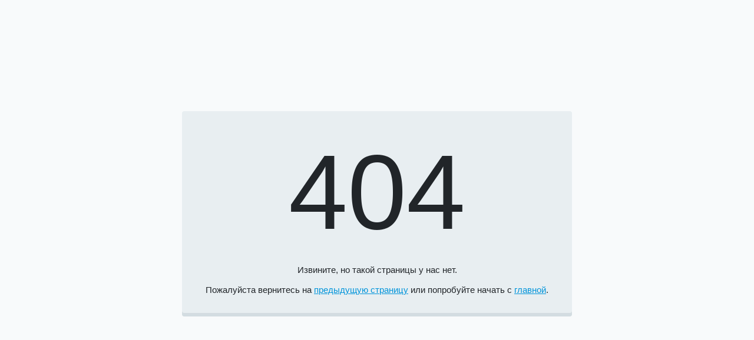

--- FILE ---
content_type: text/html; charset=UTF-8
request_url: https://sh24-uralsk.edu.kz/ru/o-shkole-24-1/r-spis-nie.html
body_size: 1218
content:
<html lang="ru-ru" dir="ltr" xmlns:jdoc="http://www.w3.org/1999/XSL/Transform"><head>
    <title>Ошибка: 404 Материал не найден</title>
    <meta name="viewport" content="width=device-width, initial-scale=1.0">
    <link href="https://itgroup.kz/templates/itgrouptheme/css/template.css" rel="stylesheet">
    <meta name="keywords" content="Веб-студии Казахстана, Вывести сайт в топ, Заказать 3D Тур, Заказать 3Д Тур, Заказать инвестиционную карту, Заказать интернет магазин, Заказать корпоративный сайт, Заказать логотип, Заказать мобильное приложение, Заказать презентацию, Заказать программу онлайн обучения, Заказать сайт, Заказать сайт больницы, Заказать сайт в Атырау, Заказать сайт визитку, Заказать сайт недорого, Заказать сайт школы, Контекстная реклама, Контекстная реклама Google, Контекстная реклама Яндекс, Контекстная реклама Яндекс в Атырау, Обслуживание сайта, Обслуживание сайтов, Обслуживание сайтов в Алмате, Обслуживание сайтов в Астане, Обслуживание сайтов в Атырау, Обслуживание сайтов в Караганде, Обслуживание сайтов в Костанае, Обслуживание сайтов в Павлодаре, Обслуживание сайтов в Шымкенте, Оптимизация сайта, Оптимизация сайтов в Атырау, Программа онлайн обучения, Продвижение сайта, Продвижение сайтов, Продвижение сайтов Алматы, Продвижение сайтов Астана, Продвижение сайтов Караганда, Продвижение сайтов Костанай, Продвижение сайтов Павлодар, Продвижение сайтов Шымкент, Продвижение сайтов в Атырау, Разработка логотипа, Разработка мобильного приложения, Разработка презентации, Разработка сайта, Разработка сайтов, Разработка сайтов в Атырау, Разработка сайтов для гос учреждений, Раскрутка сайта, Раскрутка сайтов, Раскрутка сайтов в Атырау, Регистрация домена, Регистрация доменов, Регистрация доменов в Атырау, Сайт визитка, Создание сайта, Создание сайтов, Создание сайтов в Алмате, Создание сайтов в Астане, Создание сайтов в Атырау, Создание сайтов в Караганде, Создание сайтов в Костанае, Создание сайтов в Павлодаре, Создание сайтов в Шымкенте, Создать корпоративную почту, Хостинг, домены kz, домены дешево, домены кз, заказать домен, купить домен, купить домен дешево">
    <meta name="description" content="Мы занимаемся созданием сайтов, разработкой веб-сайтов, продвижением сайтов, обслуживанием веб-ресурсов, регистрацией доменов, предоставляем хостинг в Алматы, Астане, Уральске.">
    <meta http-equiv="X-UA-Compatible" content="IE=Edge">
    <meta charset="utf-8">
    <link rel="apple-touch-icon" sizes="180x180" href="https://itgroup.kz/templates/itgrouptheme/img/favicon/apple-touch-icon.png">
    <link rel="icon" type="image/png" sizes="32x32" href="https://itgroup.kz/templates/itgrouptheme/img/favicon/favicon-32x32.png">
    <link rel="icon" type="image/png" sizes="16x16" href="https://itgroup.kz/templates/itgrouptheme/img/favicon/favicon-16x16.png">
    <link rel="manifest" href="https://itgroup.kz/templates/itgrouptheme/img/favicon/site.webmanifest">
    <!--[if lt IE 9]><script src="https://itgroup.kz/media/jui/js/html5.js"></script><![endif]-->
</head>
<body class=" site com_content view-article no-layout no-task itemid-107">
<!-- Body -->
<div class="error-body">
    <div class="error-block container-fluid">
        <div class="row-fluid d-flex">
            <div id="content" class="error-page col-md-12">
                <h1 class="error-page-big-text">404</h1>
                <div class="error-page-small-text">
                    <p>Извините, но такой страницы у нас нет.</p>
                    <p>Пожалуйста вернитесь на <a href="#" onclick="javascript:history.back(); return false;">предыдущую страницу</a> или попробуйте начать с <a href="/">главной</a>.</p>
                </div>
            </div>
        </div>
    </div>
</div>
</body>
</html>


--- FILE ---
content_type: text/css
request_url: https://itgroup.kz/templates/itgrouptheme/css/template.css
body_size: 30610
content:
/*
 * Bootstrap v4.4.1 (https://getbootstrap.com/)
 * Copyright 2011-2019 The Bootstrap Authors
 * Copyright 2011-2019 Twitter, Inc.
 * Licensed under MIT (https://github.com/twbs/bootstrap/blob/master/LICENSE)
 */:root{--blue:#007bff;--indigo:#6610f2;--purple:#6f42c1;--pink:#e83e8c;--red:#dc3545;--orange:#fd7e14;--yellow:#ffc107;--green:#28a745;--teal:#20c997;--cyan:#17a2b8;--white:#fff;--gray:#6c757d;--gray-dark:#343a40;--primary:#007bff;--secondary:#6c757d;--success:#28a745;--info:#17a2b8;--warning:#ffc107;--danger:#dc3545;--light:#f8f9fa;--dark:#343a40;--breakpoint-xs:0;--breakpoint-sm:576px;--breakpoint-md:768px;--breakpoint-lg:992px;--breakpoint-xl:1200px;--font-family-sans-serif:-apple-system, BlinkMacSystemFont, "Segoe UI", Roboto, "Helvetica Neue", Arial, "Noto Sans", sans-serif, "Apple Color Emoji", "Segoe UI Emoji", "Segoe UI Symbol", "Noto Color Emoji";--font-family-monospace:SFMono-Regular, Menlo, Monaco, Consolas, "Liberation Mono", "Courier New", monospace}*,*::before,*::after{box-sizing:border-box}html{font-family:sans-serif;line-height:1.15;-webkit-text-size-adjust:100%;-webkit-tap-highlight-color:rgba(0, 0, 0, 0)}article,aside,figcaption,figure,footer,header,hgroup,main,nav,section{display:block}body{margin:0;font-family:-apple-system, BlinkMacSystemFont, "Segoe UI", Roboto, "Helvetica Neue", Arial, "Noto Sans", sans-serif, "Apple Color Emoji", "Segoe UI Emoji", "Segoe UI Symbol", "Noto Color Emoji";font-size:1rem;font-weight:400;line-height:1.5;color:#212529;text-align:left;background-color:#fff}[tabindex="-1"]:focus:not(:focus-visible){outline:0 !important}hr{box-sizing:content-box;height:0;overflow:visible}h1,h2,h3,h4,h5,h6{margin-top:0;margin-bottom:0.5rem}p{margin-top:0;margin-bottom:1rem}abbr[title],abbr[data-original-title]{text-decoration:underline;text-decoration:underline dotted;cursor:help;border-bottom:0;text-decoration-skip-ink:none}address{margin-bottom:1rem;font-style:normal;line-height:inherit}ol,ul,dl{margin-top:0;margin-bottom:1rem}ol ol,ul ul,ol ul,ul ol{margin-bottom:0}dt{font-weight:700}dd{margin-bottom:0.5rem;margin-left:0}blockquote{margin:0 0 1rem}b,strong{font-weight:bolder}small{font-size:80%}sub,sup{position:relative;font-size:75%;line-height:0;vertical-align:baseline}sub{bottom:-0.25em}sup{top:-0.5em}a{color:#007bff;text-decoration:none;background-color:transparent}a:hover{color:#0056b3;text-decoration:underline}a:not([href]){color:inherit;text-decoration:none}a:not([href]):hover{color:inherit;text-decoration:none}pre,code,kbd,samp{font-family:SFMono-Regular, Menlo, Monaco, Consolas, "Liberation Mono", "Courier New", monospace;font-size:1em}pre{margin-top:0;margin-bottom:1rem;overflow:auto}figure{margin:0 0 1rem}img{vertical-align:middle;border-style:none}svg{overflow:hidden;vertical-align:middle}table{border-collapse:collapse}caption{padding-top:0.75rem;padding-bottom:0.75rem;color:#6c757d;text-align:left;caption-side:bottom}th{text-align:inherit}label{display:inline-block;margin-bottom:0.5rem}button{border-radius:0}button:focus{outline:1px dotted;outline:5px auto -webkit-focus-ring-color}input,button,select,optgroup,textarea{margin:0;font-family:inherit;font-size:inherit;line-height:inherit}button,input{overflow:visible}button,select{text-transform:none}select{word-wrap:normal}button,[type="button"],[type="reset"],[type="submit"]{-webkit-appearance:button}button:not(:disabled),[type="button"]:not(:disabled),[type="reset"]:not(:disabled),[type="submit"]:not(:disabled){cursor:pointer}button::-moz-focus-inner,[type="button"]::-moz-focus-inner,[type="reset"]::-moz-focus-inner,[type="submit"]::-moz-focus-inner{padding:0;border-style:none}input[type="radio"],input[type="checkbox"]{box-sizing:border-box;padding:0}input[type="date"],input[type="time"],input[type="datetime-local"],input[type="month"]{-webkit-appearance:listbox}textarea{overflow:auto;resize:vertical}fieldset{min-width:0;padding:0;margin:0;border:0}legend{display:block;width:100%;max-width:100%;padding:0;margin-bottom:0.5rem;font-size:1.5rem;line-height:inherit;color:inherit;white-space:normal}progress{vertical-align:baseline}[type="number"]::-webkit-inner-spin-button,[type="number"]::-webkit-outer-spin-button{height:auto}[type="search"]{outline-offset:-2px;-webkit-appearance:none}[type="search"]::-webkit-search-decoration{-webkit-appearance:none}::-webkit-file-upload-button{font:inherit;-webkit-appearance:button}output{display:inline-block}summary{display:list-item;cursor:pointer}template{display:none}[hidden]{display:none !important}h1,h2,h3,h4,h5,h6,.h1,.h2,.h3,.h4,.h5,.h6{margin-bottom:0.5rem;font-weight:500;line-height:1.2}h1,.h1{font-size:2.5rem}h2,.h2{font-size:2rem}h3,.h3{font-size:1.75rem}h4,.h4{font-size:1.5rem}h5,.h5{font-size:1.25rem}h6,.h6{font-size:1rem}.lead{font-size:1.25rem;font-weight:300}.display-1{font-size:6rem;font-weight:300;line-height:1.2}.display-2{font-size:5.5rem;font-weight:300;line-height:1.2}.display-3{font-size:4.5rem;font-weight:300;line-height:1.2}.display-4{font-size:3.5rem;font-weight:300;line-height:1.2}hr{margin-top:1rem;margin-bottom:1rem;border:0;border-top:1px solid rgba(0, 0, 0, 0.1)}small,.small{font-size:80%;font-weight:400}mark,.mark{padding:0.2em;background-color:#fcf8e3}.list-unstyled{padding-left:0;list-style:none}.list-inline{padding-left:0;list-style:none}.list-inline-item{display:inline-block}.list-inline-item:not(:last-child){margin-right:0.5rem}.initialism{font-size:90%;text-transform:uppercase}.blockquote{margin-bottom:1rem;font-size:1.25rem}.blockquote-footer{display:block;font-size:80%;color:#6c757d}.blockquote-footer::before{content:"\2014\00A0"}.img-fluid{max-width:100%;height:auto}.img-thumbnail{padding:0.25rem;background-color:#fff;border:1px solid #dee2e6;border-radius:0.25rem;max-width:100%;height:auto}.figure{display:inline-block}.figure-img{margin-bottom:0.5rem;line-height:1}.figure-caption{font-size:90%;color:#6c757d}code{font-size:87.5%;color:#e83e8c;word-wrap:break-word}a>code{color:inherit}kbd{padding:0.2rem 0.4rem;font-size:87.5%;color:#fff;background-color:#212529;border-radius:0.2rem}kbd kbd{padding:0;font-size:100%;font-weight:700}pre{display:block;font-size:87.5%;color:#212529}pre code{font-size:inherit;color:inherit;word-break:normal}.pre-scrollable{max-height:340px;overflow-y:scroll}.container{width:100%;padding-right:15px;padding-left:15px;margin-right:auto;margin-left:auto}@media (min-width:576px){.container{max-width:540px}}@media (min-width:768px){.container{max-width:720px}}@media (min-width:992px){.container{max-width:960px}}@media (min-width:1200px){.container{max-width:1140px}}.container-fluid,.container-sm,.container-md,.container-lg,.container-xl{width:100%;padding-right:15px;padding-left:15px;margin-right:auto;margin-left:auto}@media (min-width:576px){.container-sm{max-width:540px}}@media (min-width:768px){.container-md{max-width:720px}}@media (min-width:992px){.container-lg{max-width:960px}}@media (min-width:1200px){.container-xl{max-width:1140px}}.row{display:flex;flex-wrap:wrap;margin-right:-15px;margin-left:-15px}.no-gutters{margin-right:0;margin-left:0}.no-gutters>.col,.no-gutters>[class*="col-"]{padding-right:0;padding-left:0}.col-1,.col-2,.col-3,.col-4,.col-5,.col-6,.col-7,.col-8,.col-9,.col-10,.col-11,.col-12,.col,.col-auto,.col-sm-1,.col-sm-2,.col-sm-3,.col-sm-4,.col-sm-5,.col-sm-6,.col-sm-7,.col-sm-8,.col-sm-9,.col-sm-10,.col-sm-11,.col-sm-12,.col-sm,.col-sm-auto,.col-md-1,.col-md-2,.col-md-3,.col-md-4,.col-md-5,.col-md-6,.col-md-7,.col-md-8,.col-md-9,.col-md-10,.col-md-11,.col-md-12,.col-md,.col-md-auto,.col-lg-1,.col-lg-2,.col-lg-3,.col-lg-4,.col-lg-5,.col-lg-6,.col-lg-7,.col-lg-8,.col-lg-9,.col-lg-10,.col-lg-11,.col-lg-12,.col-lg,.col-lg-auto,.col-xl-1,.col-xl-2,.col-xl-3,.col-xl-4,.col-xl-5,.col-xl-6,.col-xl-7,.col-xl-8,.col-xl-9,.col-xl-10,.col-xl-11,.col-xl-12,.col-xl,.col-xl-auto{position:relative;width:100%;padding-right:15px;padding-left:15px}.col{flex-basis:0;flex-grow:1;max-width:100%}.row-cols-1>*{flex:0 0 100%;max-width:100%}.row-cols-2>*{flex:0 0 50%;max-width:50%}.row-cols-3>*{flex:0 0 33.3333333333%;max-width:33.3333333333%}.row-cols-4>*{flex:0 0 25%;max-width:25%}.row-cols-5>*{flex:0 0 20%;max-width:20%}.row-cols-6>*{flex:0 0 16.6666666667%;max-width:16.6666666667%}.col-auto{flex:0 0 auto;width:auto;max-width:100%}.col-1{flex:0 0 8.3333333333%;max-width:8.3333333333%}.col-2{flex:0 0 16.6666666667%;max-width:16.6666666667%}.col-3{flex:0 0 25%;max-width:25%}.col-4{flex:0 0 33.3333333333%;max-width:33.3333333333%}.col-5{flex:0 0 41.6666666667%;max-width:41.6666666667%}.col-6{flex:0 0 50%;max-width:50%}.col-7{flex:0 0 58.3333333333%;max-width:58.3333333333%}.col-8{flex:0 0 66.6666666667%;max-width:66.6666666667%}.col-9{flex:0 0 75%;max-width:75%}.col-10{flex:0 0 83.3333333333%;max-width:83.3333333333%}.col-11{flex:0 0 91.6666666667%;max-width:91.6666666667%}.col-12{flex:0 0 100%;max-width:100%}.order-first{order:-1}.order-last{order:13}.order-0{order:0}.order-1{order:1}.order-2{order:2}.order-3{order:3}.order-4{order:4}.order-5{order:5}.order-6{order:6}.order-7{order:7}.order-8{order:8}.order-9{order:9}.order-10{order:10}.order-11{order:11}.order-12{order:12}.offset-1{margin-left:8.3333333333%}.offset-2{margin-left:16.6666666667%}.offset-3{margin-left:25%}.offset-4{margin-left:33.3333333333%}.offset-5{margin-left:41.6666666667%}.offset-6{margin-left:50%}.offset-7{margin-left:58.3333333333%}.offset-8{margin-left:66.6666666667%}.offset-9{margin-left:75%}.offset-10{margin-left:83.3333333333%}.offset-11{margin-left:91.6666666667%}@media (min-width:576px){.col-sm{flex-basis:0;flex-grow:1;max-width:100%}.row-cols-sm-1>*{flex:0 0 100%;max-width:100%}.row-cols-sm-2>*{flex:0 0 50%;max-width:50%}.row-cols-sm-3>*{flex:0 0 33.3333333333%;max-width:33.3333333333%}.row-cols-sm-4>*{flex:0 0 25%;max-width:25%}.row-cols-sm-5>*{flex:0 0 20%;max-width:20%}.row-cols-sm-6>*{flex:0 0 16.6666666667%;max-width:16.6666666667%}.col-sm-auto{flex:0 0 auto;width:auto;max-width:100%}.col-sm-1{flex:0 0 8.3333333333%;max-width:8.3333333333%}.col-sm-2{flex:0 0 16.6666666667%;max-width:16.6666666667%}.col-sm-3{flex:0 0 25%;max-width:25%}.col-sm-4{flex:0 0 33.3333333333%;max-width:33.3333333333%}.col-sm-5{flex:0 0 41.6666666667%;max-width:41.6666666667%}.col-sm-6{flex:0 0 50%;max-width:50%}.col-sm-7{flex:0 0 58.3333333333%;max-width:58.3333333333%}.col-sm-8{flex:0 0 66.6666666667%;max-width:66.6666666667%}.col-sm-9{flex:0 0 75%;max-width:75%}.col-sm-10{flex:0 0 83.3333333333%;max-width:83.3333333333%}.col-sm-11{flex:0 0 91.6666666667%;max-width:91.6666666667%}.col-sm-12{flex:0 0 100%;max-width:100%}.order-sm-first{order:-1}.order-sm-last{order:13}.order-sm-0{order:0}.order-sm-1{order:1}.order-sm-2{order:2}.order-sm-3{order:3}.order-sm-4{order:4}.order-sm-5{order:5}.order-sm-6{order:6}.order-sm-7{order:7}.order-sm-8{order:8}.order-sm-9{order:9}.order-sm-10{order:10}.order-sm-11{order:11}.order-sm-12{order:12}.offset-sm-0{margin-left:0}.offset-sm-1{margin-left:8.3333333333%}.offset-sm-2{margin-left:16.6666666667%}.offset-sm-3{margin-left:25%}.offset-sm-4{margin-left:33.3333333333%}.offset-sm-5{margin-left:41.6666666667%}.offset-sm-6{margin-left:50%}.offset-sm-7{margin-left:58.3333333333%}.offset-sm-8{margin-left:66.6666666667%}.offset-sm-9{margin-left:75%}.offset-sm-10{margin-left:83.3333333333%}.offset-sm-11{margin-left:91.6666666667%}}@media (min-width:768px){.col-md{flex-basis:0;flex-grow:1;max-width:100%}.row-cols-md-1>*{flex:0 0 100%;max-width:100%}.row-cols-md-2>*{flex:0 0 50%;max-width:50%}.row-cols-md-3>*{flex:0 0 33.3333333333%;max-width:33.3333333333%}.row-cols-md-4>*{flex:0 0 25%;max-width:25%}.row-cols-md-5>*{flex:0 0 20%;max-width:20%}.row-cols-md-6>*{flex:0 0 16.6666666667%;max-width:16.6666666667%}.col-md-auto{flex:0 0 auto;width:auto;max-width:100%}.col-md-1{flex:0 0 8.3333333333%;max-width:8.3333333333%}.col-md-2{flex:0 0 16.6666666667%;max-width:16.6666666667%}.col-md-3{flex:0 0 25%;max-width:25%}.col-md-4{flex:0 0 33.3333333333%;max-width:33.3333333333%}.col-md-5{flex:0 0 41.6666666667%;max-width:41.6666666667%}.col-md-6{flex:0 0 50%;max-width:50%}.col-md-7{flex:0 0 58.3333333333%;max-width:58.3333333333%}.col-md-8{flex:0 0 66.6666666667%;max-width:66.6666666667%}.col-md-9{flex:0 0 75%;max-width:75%}.col-md-10{flex:0 0 83.3333333333%;max-width:83.3333333333%}.col-md-11{flex:0 0 91.6666666667%;max-width:91.6666666667%}.col-md-12{flex:0 0 100%;max-width:100%}.order-md-first{order:-1}.order-md-last{order:13}.order-md-0{order:0}.order-md-1{order:1}.order-md-2{order:2}.order-md-3{order:3}.order-md-4{order:4}.order-md-5{order:5}.order-md-6{order:6}.order-md-7{order:7}.order-md-8{order:8}.order-md-9{order:9}.order-md-10{order:10}.order-md-11{order:11}.order-md-12{order:12}.offset-md-0{margin-left:0}.offset-md-1{margin-left:8.3333333333%}.offset-md-2{margin-left:16.6666666667%}.offset-md-3{margin-left:25%}.offset-md-4{margin-left:33.3333333333%}.offset-md-5{margin-left:41.6666666667%}.offset-md-6{margin-left:50%}.offset-md-7{margin-left:58.3333333333%}.offset-md-8{margin-left:66.6666666667%}.offset-md-9{margin-left:75%}.offset-md-10{margin-left:83.3333333333%}.offset-md-11{margin-left:91.6666666667%}}@media (min-width:992px){.col-lg{flex-basis:0;flex-grow:1;max-width:100%}.row-cols-lg-1>*{flex:0 0 100%;max-width:100%}.row-cols-lg-2>*{flex:0 0 50%;max-width:50%}.row-cols-lg-3>*{flex:0 0 33.3333333333%;max-width:33.3333333333%}.row-cols-lg-4>*{flex:0 0 25%;max-width:25%}.row-cols-lg-5>*{flex:0 0 20%;max-width:20%}.row-cols-lg-6>*{flex:0 0 16.6666666667%;max-width:16.6666666667%}.col-lg-auto{flex:0 0 auto;width:auto;max-width:100%}.col-lg-1{flex:0 0 8.3333333333%;max-width:8.3333333333%}.col-lg-2{flex:0 0 16.6666666667%;max-width:16.6666666667%}.col-lg-3{flex:0 0 25%;max-width:25%}.col-lg-4{flex:0 0 33.3333333333%;max-width:33.3333333333%}.col-lg-5{flex:0 0 41.6666666667%;max-width:41.6666666667%}.col-lg-6{flex:0 0 50%;max-width:50%}.col-lg-7{flex:0 0 58.3333333333%;max-width:58.3333333333%}.col-lg-8{flex:0 0 66.6666666667%;max-width:66.6666666667%}.col-lg-9{flex:0 0 75%;max-width:75%}.col-lg-10{flex:0 0 83.3333333333%;max-width:83.3333333333%}.col-lg-11{flex:0 0 91.6666666667%;max-width:91.6666666667%}.col-lg-12{flex:0 0 100%;max-width:100%}.order-lg-first{order:-1}.order-lg-last{order:13}.order-lg-0{order:0}.order-lg-1{order:1}.order-lg-2{order:2}.order-lg-3{order:3}.order-lg-4{order:4}.order-lg-5{order:5}.order-lg-6{order:6}.order-lg-7{order:7}.order-lg-8{order:8}.order-lg-9{order:9}.order-lg-10{order:10}.order-lg-11{order:11}.order-lg-12{order:12}.offset-lg-0{margin-left:0}.offset-lg-1{margin-left:8.3333333333%}.offset-lg-2{margin-left:16.6666666667%}.offset-lg-3{margin-left:25%}.offset-lg-4{margin-left:33.3333333333%}.offset-lg-5{margin-left:41.6666666667%}.offset-lg-6{margin-left:50%}.offset-lg-7{margin-left:58.3333333333%}.offset-lg-8{margin-left:66.6666666667%}.offset-lg-9{margin-left:75%}.offset-lg-10{margin-left:83.3333333333%}.offset-lg-11{margin-left:91.6666666667%}}@media (min-width:1200px){.col-xl{flex-basis:0;flex-grow:1;max-width:100%}.row-cols-xl-1>*{flex:0 0 100%;max-width:100%}.row-cols-xl-2>*{flex:0 0 50%;max-width:50%}.row-cols-xl-3>*{flex:0 0 33.3333333333%;max-width:33.3333333333%}.row-cols-xl-4>*{flex:0 0 25%;max-width:25%}.row-cols-xl-5>*{flex:0 0 20%;max-width:20%}.row-cols-xl-6>*{flex:0 0 16.6666666667%;max-width:16.6666666667%}.col-xl-auto{flex:0 0 auto;width:auto;max-width:100%}.col-xl-1{flex:0 0 8.3333333333%;max-width:8.3333333333%}.col-xl-2{flex:0 0 16.6666666667%;max-width:16.6666666667%}.col-xl-3{flex:0 0 25%;max-width:25%}.col-xl-4{flex:0 0 33.3333333333%;max-width:33.3333333333%}.col-xl-5{flex:0 0 41.6666666667%;max-width:41.6666666667%}.col-xl-6{flex:0 0 50%;max-width:50%}.col-xl-7{flex:0 0 58.3333333333%;max-width:58.3333333333%}.col-xl-8{flex:0 0 66.6666666667%;max-width:66.6666666667%}.col-xl-9{flex:0 0 75%;max-width:75%}.col-xl-10{flex:0 0 83.3333333333%;max-width:83.3333333333%}.col-xl-11{flex:0 0 91.6666666667%;max-width:91.6666666667%}.col-xl-12{flex:0 0 100%;max-width:100%}.order-xl-first{order:-1}.order-xl-last{order:13}.order-xl-0{order:0}.order-xl-1{order:1}.order-xl-2{order:2}.order-xl-3{order:3}.order-xl-4{order:4}.order-xl-5{order:5}.order-xl-6{order:6}.order-xl-7{order:7}.order-xl-8{order:8}.order-xl-9{order:9}.order-xl-10{order:10}.order-xl-11{order:11}.order-xl-12{order:12}.offset-xl-0{margin-left:0}.offset-xl-1{margin-left:8.3333333333%}.offset-xl-2{margin-left:16.6666666667%}.offset-xl-3{margin-left:25%}.offset-xl-4{margin-left:33.3333333333%}.offset-xl-5{margin-left:41.6666666667%}.offset-xl-6{margin-left:50%}.offset-xl-7{margin-left:58.3333333333%}.offset-xl-8{margin-left:66.6666666667%}.offset-xl-9{margin-left:75%}.offset-xl-10{margin-left:83.3333333333%}.offset-xl-11{margin-left:91.6666666667%}}.table{width:100%;margin-bottom:1rem;color:#212529}.table th,.table td{padding:0.75rem;vertical-align:top;border-top:1px solid #dee2e6}.table thead th{vertical-align:bottom;border-bottom:2px solid #dee2e6}.table tbody+tbody{border-top:2px solid #dee2e6}.table-sm th,.table-sm td{padding:0.3rem}.table-bordered{border:1px solid #dee2e6}.table-bordered th,.table-bordered td{border:1px solid #dee2e6}.table-bordered thead th,.table-bordered thead td{border-bottom-width:2px}.table-borderless th,.table-borderless td,.table-borderless thead th,.table-borderless tbody+tbody{border:0}.table-striped tbody tr:nth-of-type(odd){background-color:rgba(0, 0, 0, 0.05)}.table-hover tbody tr:hover{color:#212529;background-color:rgba(0, 0, 0, 0.075)}.table-primary,.table-primary>th,.table-primary>td{background-color:#b8daff}.table-primary th,.table-primary td,.table-primary thead th,.table-primary tbody+tbody{border-color:#7abaff}.table-hover .table-primary:hover{background-color:#9ecdff}.table-hover .table-primary:hover>td,.table-hover .table-primary:hover>th{background-color:#9ecdff}.table-secondary,.table-secondary>th,.table-secondary>td{background-color:#d6d8db}.table-secondary th,.table-secondary td,.table-secondary thead th,.table-secondary tbody+tbody{border-color:#b3b7bb}.table-hover .table-secondary:hover{background-color:#c8cccf}.table-hover .table-secondary:hover>td,.table-hover .table-secondary:hover>th{background-color:#c8cccf}.table-success,.table-success>th,.table-success>td{background-color:#c3e6cb}.table-success th,.table-success td,.table-success thead th,.table-success tbody+tbody{border-color:#8fd19e}.table-hover .table-success:hover{background-color:#b1dfbb}.table-hover .table-success:hover>td,.table-hover .table-success:hover>th{background-color:#b1dfbb}.table-info,.table-info>th,.table-info>td{background-color:#bee5eb}.table-info th,.table-info td,.table-info thead th,.table-info tbody+tbody{border-color:#86cfda}.table-hover .table-info:hover{background-color:#abdde5}.table-hover .table-info:hover>td,.table-hover .table-info:hover>th{background-color:#abdde5}.table-warning,.table-warning>th,.table-warning>td{background-color:#ffeeba}.table-warning th,.table-warning td,.table-warning thead th,.table-warning tbody+tbody{border-color:#ffdf7e}.table-hover .table-warning:hover{background-color:#ffe7a0}.table-hover .table-warning:hover>td,.table-hover .table-warning:hover>th{background-color:#ffe7a0}.table-danger,.table-danger>th,.table-danger>td{background-color:#f5c6cb}.table-danger th,.table-danger td,.table-danger thead th,.table-danger tbody+tbody{border-color:#ed969e}.table-hover .table-danger:hover{background-color:#f1b1b7}.table-hover .table-danger:hover>td,.table-hover .table-danger:hover>th{background-color:#f1b1b7}.table-light,.table-light>th,.table-light>td{background-color:#fdfdfe}.table-light th,.table-light td,.table-light thead th,.table-light tbody+tbody{border-color:#fbfcfc}.table-hover .table-light:hover{background-color:#f1f1f1}.table-hover .table-light:hover>td,.table-hover .table-light:hover>th{background-color:#f1f1f1}.table-dark,.table-dark>th,.table-dark>td{background-color:#c6c8ca}.table-dark th,.table-dark td,.table-dark thead th,.table-dark tbody+tbody{border-color:#95999c}.table-hover .table-dark:hover{background-color:#b9bbbd}.table-hover .table-dark:hover>td,.table-hover .table-dark:hover>th{background-color:#b9bbbd}.table-active,.table-active>th,.table-active>td{background-color:rgba(0, 0, 0, 0.075)}.table-hover .table-active:hover{background-color:rgba(0, 0, 0, 0.075)}.table-hover .table-active:hover>td,.table-hover .table-active:hover>th{background-color:rgba(0, 0, 0, 0.075)}.table .thead-dark th{color:#fff;background-color:#343a40;border-color:#454d55}.table .thead-light th{color:#495057;background-color:#e9ecef;border-color:#dee2e6}.table-dark{color:#fff;background-color:#343a40}.table-dark th,.table-dark td,.table-dark thead th{border-color:#454d55}.table-dark.table-bordered{border:0}.table-dark.table-striped tbody tr:nth-of-type(odd){background-color:rgba(255, 255, 255, 0.05)}.table-dark.table-hover tbody tr:hover{color:#fff;background-color:rgba(255, 255, 255, 0.075)}@media (max-width:575.98px){.table-responsive-sm{display:block;width:100%;overflow-x:auto;-webkit-overflow-scrolling:touch}.table-responsive-sm>.table-bordered{border:0}}@media (max-width:767.98px){.table-responsive-md{display:block;width:100%;overflow-x:auto;-webkit-overflow-scrolling:touch}.table-responsive-md>.table-bordered{border:0}}@media (max-width:991.98px){.table-responsive-lg{display:block;width:100%;overflow-x:auto;-webkit-overflow-scrolling:touch}.table-responsive-lg>.table-bordered{border:0}}@media (max-width:1199.98px){.table-responsive-xl{display:block;width:100%;overflow-x:auto;-webkit-overflow-scrolling:touch}.table-responsive-xl>.table-bordered{border:0}}.table-responsive{display:block;width:100%;overflow-x:auto;-webkit-overflow-scrolling:touch}.table-responsive>.table-bordered{border:0}.form-control{display:block;width:100%;height:calc(1.5em + 0.75rem + 2px);padding:0.375rem 0.75rem;font-size:1rem;font-weight:400;line-height:1.5;color:#495057;background-color:#fff;background-clip:padding-box;border:1px solid #ced4da;border-radius:0.25rem;transition:border-color 0.15s ease-in-out, box-shadow 0.15s ease-in-out}@media (prefers-reduced-motion:reduce){.form-control{transition:none}}.form-control::-ms-expand{background-color:transparent;border:0}.form-control:-moz-focusring{color:transparent;text-shadow:0 0 0 #495057}.form-control:focus{color:#495057;background-color:#fff;border-color:#80bdff;outline:0;box-shadow:0 0 0 0.2rem rgba(0, 123, 255, 0.25)}.form-control::placeholder{color:#6c757d;opacity:1}.form-control:disabled,.form-control[readonly]{background-color:#e9ecef;opacity:1}select.form-control:focus::-ms-value{color:#495057;background-color:#fff}.form-control-file,.form-control-range{display:block;width:100%}.col-form-label{padding-top:calc(0.375rem + 1px);padding-bottom:calc(0.375rem + 1px);margin-bottom:0;font-size:inherit;line-height:1.5}.col-form-label-lg{padding-top:calc(0.5rem + 1px);padding-bottom:calc(0.5rem + 1px);font-size:1.25rem;line-height:1.5}.col-form-label-sm{padding-top:calc(0.25rem + 1px);padding-bottom:calc(0.25rem + 1px);font-size:0.875rem;line-height:1.5}.form-control-plaintext{display:block;width:100%;padding:0.375rem 0;margin-bottom:0;font-size:1rem;line-height:1.5;color:#212529;background-color:transparent;border:solid transparent;border-width:1px 0}.form-control-plaintext.form-control-sm,.form-control-plaintext.form-control-lg{padding-right:0;padding-left:0}.form-control-sm{height:calc(1.5em + 0.5rem + 2px);padding:0.25rem 0.5rem;font-size:0.875rem;line-height:1.5;border-radius:0.2rem}.form-control-lg{height:calc(1.5em + 1rem + 2px);padding:0.5rem 1rem;font-size:1.25rem;line-height:1.5;border-radius:0.3rem}select.form-control[size],select.form-control[multiple]{height:auto}textarea.form-control{height:auto}.form-group{margin-bottom:1rem}.form-text{display:block;margin-top:0.25rem}.form-row{display:flex;flex-wrap:wrap;margin-right:-5px;margin-left:-5px}.form-row>.col,.form-row>[class*="col-"]{padding-right:5px;padding-left:5px}.form-check{position:relative;display:block;padding-left:1.25rem}.form-check-input{position:absolute;margin-top:0.3rem;margin-left:-1.25rem}.form-check-input[disabled]~.form-check-label,.form-check-input:disabled~.form-check-label{color:#6c757d}.form-check-label{margin-bottom:0}.form-check-inline{display:inline-flex;align-items:center;padding-left:0;margin-right:0.75rem}.form-check-inline .form-check-input{position:static;margin-top:0;margin-right:0.3125rem;margin-left:0}.valid-feedback{display:none;width:100%;margin-top:0.25rem;font-size:80%;color:#28a745}.valid-tooltip{position:absolute;top:100%;z-index:5;display:none;max-width:100%;padding:0.25rem 0.5rem;margin-top:0.1rem;font-size:0.875rem;line-height:1.5;color:#fff;background-color:rgba(40, 167, 69, 0.9);border-radius:0.25rem}.was-validated :valid~.valid-feedback,.is-valid~.valid-feedback,.was-validated :valid~.valid-tooltip,.is-valid~.valid-tooltip{display:block}.was-validated .form-control:valid,.form-control.is-valid{border-color:#28a745;padding-right:calc(1.5em + 0.75rem);background-image:url("data:image/svg+xml,%3csvg xmlns='http://www.w3.org/2000/svg' width='8' height='8' viewBox='0 0 8 8'%3e%3cpath fill='%2328a745' d='M2.3 6.73L.6 4.53c-.4-1.04.46-1.4 1.1-.8l1.1 1.4 3.4-3.8c.6-.63 1.6-.27 1.2.7l-4 4.6c-.43.5-.8.4-1.1.1z'/%3e%3c/svg%3e");background-repeat:no-repeat;background-position:right calc(0.375em + 0.1875rem) center;background-size:calc(0.75em + 0.375rem) calc(0.75em + 0.375rem)}.was-validated .form-control:valid:focus,.form-control.is-valid:focus{border-color:#28a745;box-shadow:0 0 0 0.2rem rgba(40, 167, 69, 0.25)}.was-validated textarea.form-control:valid,textarea.form-control.is-valid{padding-right:calc(1.5em + 0.75rem);background-position:top calc(0.375em + 0.1875rem) right calc(0.375em + 0.1875rem)}.was-validated .custom-select:valid,.custom-select.is-valid{border-color:#28a745;padding-right:calc(0.75em + 2.3125rem);background:url("data:image/svg+xml,%3csvg xmlns='http://www.w3.org/2000/svg' width='4' height='5' viewBox='0 0 4 5'%3e%3cpath fill='%23343a40' d='M2 0L0 2h4zm0 5L0 3h4z'/%3e%3c/svg%3e") no-repeat right 0.75rem center / 8px 10px, url("data:image/svg+xml,%3csvg xmlns='http://www.w3.org/2000/svg' width='8' height='8' viewBox='0 0 8 8'%3e%3cpath fill='%2328a745' d='M2.3 6.73L.6 4.53c-.4-1.04.46-1.4 1.1-.8l1.1 1.4 3.4-3.8c.6-.63 1.6-.27 1.2.7l-4 4.6c-.43.5-.8.4-1.1.1z'/%3e%3c/svg%3e") #fff no-repeat center right 1.75rem / calc(0.75em + 0.375rem) calc(0.75em + 0.375rem)}.was-validated .custom-select:valid:focus,.custom-select.is-valid:focus{border-color:#28a745;box-shadow:0 0 0 0.2rem rgba(40, 167, 69, 0.25)}.was-validated .form-check-input:valid~.form-check-label,.form-check-input.is-valid~.form-check-label{color:#28a745}.was-validated .form-check-input:valid~.valid-feedback,.form-check-input.is-valid~.valid-feedback,.was-validated .form-check-input:valid~.valid-tooltip,.form-check-input.is-valid~.valid-tooltip{display:block}.was-validated .custom-control-input:valid~.custom-control-label,.custom-control-input.is-valid~.custom-control-label{color:#28a745}.was-validated .custom-control-input:valid~.custom-control-label::before,.custom-control-input.is-valid~.custom-control-label::before{border-color:#28a745}.was-validated .custom-control-input:valid:checked~.custom-control-label::before,.custom-control-input.is-valid:checked~.custom-control-label::before{border-color:#34ce57;background-color:#34ce57}.was-validated .custom-control-input:valid:focus~.custom-control-label::before,.custom-control-input.is-valid:focus~.custom-control-label::before{box-shadow:0 0 0 0.2rem rgba(40, 167, 69, 0.25)}.was-validated .custom-control-input:valid:focus:not(:checked)~.custom-control-label::before,.custom-control-input.is-valid:focus:not(:checked)~.custom-control-label::before{border-color:#28a745}.was-validated .custom-file-input:valid~.custom-file-label,.custom-file-input.is-valid~.custom-file-label{border-color:#28a745}.was-validated .custom-file-input:valid:focus~.custom-file-label,.custom-file-input.is-valid:focus~.custom-file-label{border-color:#28a745;box-shadow:0 0 0 0.2rem rgba(40, 167, 69, 0.25)}.invalid-feedback{display:none;width:100%;margin-top:0.25rem;font-size:80%;color:#dc3545}.invalid-tooltip{position:absolute;top:100%;z-index:5;display:none;max-width:100%;padding:0.25rem 0.5rem;margin-top:0.1rem;font-size:0.875rem;line-height:1.5;color:#fff;background-color:rgba(220, 53, 69, 0.9);border-radius:0.25rem}.was-validated :invalid~.invalid-feedback,.is-invalid~.invalid-feedback,.was-validated :invalid~.invalid-tooltip,.is-invalid~.invalid-tooltip{display:block}.was-validated .form-control:invalid,.form-control.is-invalid{border-color:#dc3545;padding-right:calc(1.5em + 0.75rem);background-image:url("data:image/svg+xml,%3csvg xmlns='http://www.w3.org/2000/svg' width='12' height='12' fill='none' stroke='%23dc3545' viewBox='0 0 12 12'%3e%3ccircle cx='6' cy='6' r='4.5'/%3e%3cpath stroke-linejoin='round' d='M5.8 3.6h.4L6 6.5z'/%3e%3ccircle cx='6' cy='8.2' r='.6' fill='%23dc3545' stroke='none'/%3e%3c/svg%3e");background-repeat:no-repeat;background-position:right calc(0.375em + 0.1875rem) center;background-size:calc(0.75em + 0.375rem) calc(0.75em + 0.375rem)}.was-validated .form-control:invalid:focus,.form-control.is-invalid:focus{border-color:#dc3545;box-shadow:0 0 0 0.2rem rgba(220, 53, 69, 0.25)}.was-validated textarea.form-control:invalid,textarea.form-control.is-invalid{padding-right:calc(1.5em + 0.75rem);background-position:top calc(0.375em + 0.1875rem) right calc(0.375em + 0.1875rem)}.was-validated .custom-select:invalid,.custom-select.is-invalid{border-color:#dc3545;padding-right:calc(0.75em + 2.3125rem);background:url("data:image/svg+xml,%3csvg xmlns='http://www.w3.org/2000/svg' width='4' height='5' viewBox='0 0 4 5'%3e%3cpath fill='%23343a40' d='M2 0L0 2h4zm0 5L0 3h4z'/%3e%3c/svg%3e") no-repeat right 0.75rem center / 8px 10px, url("data:image/svg+xml,%3csvg xmlns='http://www.w3.org/2000/svg' width='12' height='12' fill='none' stroke='%23dc3545' viewBox='0 0 12 12'%3e%3ccircle cx='6' cy='6' r='4.5'/%3e%3cpath stroke-linejoin='round' d='M5.8 3.6h.4L6 6.5z'/%3e%3ccircle cx='6' cy='8.2' r='.6' fill='%23dc3545' stroke='none'/%3e%3c/svg%3e") #fff no-repeat center right 1.75rem / calc(0.75em + 0.375rem) calc(0.75em + 0.375rem)}.was-validated .custom-select:invalid:focus,.custom-select.is-invalid:focus{border-color:#dc3545;box-shadow:0 0 0 0.2rem rgba(220, 53, 69, 0.25)}.was-validated .form-check-input:invalid~.form-check-label,.form-check-input.is-invalid~.form-check-label{color:#dc3545}.was-validated .form-check-input:invalid~.invalid-feedback,.form-check-input.is-invalid~.invalid-feedback,.was-validated .form-check-input:invalid~.invalid-tooltip,.form-check-input.is-invalid~.invalid-tooltip{display:block}.was-validated .custom-control-input:invalid~.custom-control-label,.custom-control-input.is-invalid~.custom-control-label{color:#dc3545}.was-validated .custom-control-input:invalid~.custom-control-label::before,.custom-control-input.is-invalid~.custom-control-label::before{border-color:#dc3545}.was-validated .custom-control-input:invalid:checked~.custom-control-label::before,.custom-control-input.is-invalid:checked~.custom-control-label::before{border-color:#e4606d;background-color:#e4606d}.was-validated .custom-control-input:invalid:focus~.custom-control-label::before,.custom-control-input.is-invalid:focus~.custom-control-label::before{box-shadow:0 0 0 0.2rem rgba(220, 53, 69, 0.25)}.was-validated .custom-control-input:invalid:focus:not(:checked)~.custom-control-label::before,.custom-control-input.is-invalid:focus:not(:checked)~.custom-control-label::before{border-color:#dc3545}.was-validated .custom-file-input:invalid~.custom-file-label,.custom-file-input.is-invalid~.custom-file-label{border-color:#dc3545}.was-validated .custom-file-input:invalid:focus~.custom-file-label,.custom-file-input.is-invalid:focus~.custom-file-label{border-color:#dc3545;box-shadow:0 0 0 0.2rem rgba(220, 53, 69, 0.25)}.form-inline{display:flex;flex-flow:row wrap;align-items:center}.form-inline .form-check{width:100%}@media (min-width:576px){.form-inline label{display:flex;align-items:center;justify-content:center;margin-bottom:0}.form-inline .form-group{display:flex;flex:0 0 auto;flex-flow:row wrap;align-items:center;margin-bottom:0}.form-inline .form-control{display:inline-block;width:auto;vertical-align:middle}.form-inline .form-control-plaintext{display:inline-block}.form-inline .input-group,.form-inline .custom-select{width:auto}.form-inline .form-check{display:flex;align-items:center;justify-content:center;width:auto;padding-left:0}.form-inline .form-check-input{position:relative;flex-shrink:0;margin-top:0;margin-right:0.25rem;margin-left:0}.form-inline .custom-control{align-items:center;justify-content:center}.form-inline .custom-control-label{margin-bottom:0}}.btn{display:inline-block;font-weight:400;color:#212529;text-align:center;vertical-align:middle;cursor:pointer;user-select:none;background-color:transparent;border:1px solid transparent;padding:0.375rem 0.75rem;font-size:1rem;line-height:1.5;border-radius:0.25rem;transition:color 0.15s ease-in-out, background-color 0.15s ease-in-out, border-color 0.15s ease-in-out, box-shadow 0.15s ease-in-out}@media (prefers-reduced-motion:reduce){.btn{transition:none}}.btn:hover{color:#212529;text-decoration:none}.btn:focus,.btn.focus{outline:0;box-shadow:0 0 0 0.2rem rgba(0, 123, 255, 0.25)}.btn.disabled,.btn:disabled{opacity:0.65}a.btn.disabled,fieldset:disabled a.btn{pointer-events:none}.btn-primary{color:#fff;background-color:#007bff;border-color:#007bff}.btn-primary:hover{color:#fff;background-color:#0069d9;border-color:#0062cc}.btn-primary:focus,.btn-primary.focus{color:#fff;background-color:#0069d9;border-color:#0062cc;box-shadow:0 0 0 0.2rem rgba(38, 143, 255, 0.5)}.btn-primary.disabled,.btn-primary:disabled{color:#fff;background-color:#007bff;border-color:#007bff}.btn-primary:not(:disabled):not(.disabled):active,.btn-primary:not(:disabled):not(.disabled).active,.show>.btn-primary.dropdown-toggle{color:#fff;background-color:#0062cc;border-color:#005cbf}.btn-primary:not(:disabled):not(.disabled):active:focus,.btn-primary:not(:disabled):not(.disabled).active:focus,.show>.btn-primary.dropdown-toggle:focus{box-shadow:0 0 0 0.2rem rgba(38, 143, 255, 0.5)}.btn-secondary{color:#fff;background-color:#6c757d;border-color:#6c757d}.btn-secondary:hover{color:#fff;background-color:#5a6268;border-color:#545b62}.btn-secondary:focus,.btn-secondary.focus{color:#fff;background-color:#5a6268;border-color:#545b62;box-shadow:0 0 0 0.2rem rgba(130, 138, 145, 0.5)}.btn-secondary.disabled,.btn-secondary:disabled{color:#fff;background-color:#6c757d;border-color:#6c757d}.btn-secondary:not(:disabled):not(.disabled):active,.btn-secondary:not(:disabled):not(.disabled).active,.show>.btn-secondary.dropdown-toggle{color:#fff;background-color:#545b62;border-color:#4e555b}.btn-secondary:not(:disabled):not(.disabled):active:focus,.btn-secondary:not(:disabled):not(.disabled).active:focus,.show>.btn-secondary.dropdown-toggle:focus{box-shadow:0 0 0 0.2rem rgba(130, 138, 145, 0.5)}.btn-success{color:#fff;background-color:#28a745;border-color:#28a745}.btn-success:hover{color:#fff;background-color:#218838;border-color:#1e7e34}.btn-success:focus,.btn-success.focus{color:#fff;background-color:#218838;border-color:#1e7e34;box-shadow:0 0 0 0.2rem rgba(72, 180, 97, 0.5)}.btn-success.disabled,.btn-success:disabled{color:#fff;background-color:#28a745;border-color:#28a745}.btn-success:not(:disabled):not(.disabled):active,.btn-success:not(:disabled):not(.disabled).active,.show>.btn-success.dropdown-toggle{color:#fff;background-color:#1e7e34;border-color:#1c7430}.btn-success:not(:disabled):not(.disabled):active:focus,.btn-success:not(:disabled):not(.disabled).active:focus,.show>.btn-success.dropdown-toggle:focus{box-shadow:0 0 0 0.2rem rgba(72, 180, 97, 0.5)}.btn-info{color:#fff;background-color:#17a2b8;border-color:#17a2b8}.btn-info:hover{color:#fff;background-color:#138496;border-color:#117a8b}.btn-info:focus,.btn-info.focus{color:#fff;background-color:#138496;border-color:#117a8b;box-shadow:0 0 0 0.2rem rgba(58, 176, 195, 0.5)}.btn-info.disabled,.btn-info:disabled{color:#fff;background-color:#17a2b8;border-color:#17a2b8}.btn-info:not(:disabled):not(.disabled):active,.btn-info:not(:disabled):not(.disabled).active,.show>.btn-info.dropdown-toggle{color:#fff;background-color:#117a8b;border-color:#10707f}.btn-info:not(:disabled):not(.disabled):active:focus,.btn-info:not(:disabled):not(.disabled).active:focus,.show>.btn-info.dropdown-toggle:focus{box-shadow:0 0 0 0.2rem rgba(58, 176, 195, 0.5)}.btn-warning{color:#212529;background-color:#ffc107;border-color:#ffc107}.btn-warning:hover{color:#212529;background-color:#e0a800;border-color:#d39e00}.btn-warning:focus,.btn-warning.focus{color:#212529;background-color:#e0a800;border-color:#d39e00;box-shadow:0 0 0 0.2rem rgba(222, 170, 12, 0.5)}.btn-warning.disabled,.btn-warning:disabled{color:#212529;background-color:#ffc107;border-color:#ffc107}.btn-warning:not(:disabled):not(.disabled):active,.btn-warning:not(:disabled):not(.disabled).active,.show>.btn-warning.dropdown-toggle{color:#212529;background-color:#d39e00;border-color:#c69500}.btn-warning:not(:disabled):not(.disabled):active:focus,.btn-warning:not(:disabled):not(.disabled).active:focus,.show>.btn-warning.dropdown-toggle:focus{box-shadow:0 0 0 0.2rem rgba(222, 170, 12, 0.5)}.btn-danger{color:#fff;background-color:#dc3545;border-color:#dc3545}.btn-danger:hover{color:#fff;background-color:#c82333;border-color:#bd2130}.btn-danger:focus,.btn-danger.focus{color:#fff;background-color:#c82333;border-color:#bd2130;box-shadow:0 0 0 0.2rem rgba(225, 83, 97, 0.5)}.btn-danger.disabled,.btn-danger:disabled{color:#fff;background-color:#dc3545;border-color:#dc3545}.btn-danger:not(:disabled):not(.disabled):active,.btn-danger:not(:disabled):not(.disabled).active,.show>.btn-danger.dropdown-toggle{color:#fff;background-color:#bd2130;border-color:#b21f2d}.btn-danger:not(:disabled):not(.disabled):active:focus,.btn-danger:not(:disabled):not(.disabled).active:focus,.show>.btn-danger.dropdown-toggle:focus{box-shadow:0 0 0 0.2rem rgba(225, 83, 97, 0.5)}.btn-light{color:#212529;background-color:#f8f9fa;border-color:#f8f9fa}.btn-light:hover{color:#212529;background-color:#e2e6ea;border-color:#dae0e5}.btn-light:focus,.btn-light.focus{color:#212529;background-color:#e2e6ea;border-color:#dae0e5;box-shadow:0 0 0 0.2rem rgba(216, 217, 219, 0.5)}.btn-light.disabled,.btn-light:disabled{color:#212529;background-color:#f8f9fa;border-color:#f8f9fa}.btn-light:not(:disabled):not(.disabled):active,.btn-light:not(:disabled):not(.disabled).active,.show>.btn-light.dropdown-toggle{color:#212529;background-color:#dae0e5;border-color:#d3d9df}.btn-light:not(:disabled):not(.disabled):active:focus,.btn-light:not(:disabled):not(.disabled).active:focus,.show>.btn-light.dropdown-toggle:focus{box-shadow:0 0 0 0.2rem rgba(216, 217, 219, 0.5)}.btn-dark{color:#fff;background-color:#343a40;border-color:#343a40}.btn-dark:hover{color:#fff;background-color:#23272b;border-color:#1d2124}.btn-dark:focus,.btn-dark.focus{color:#fff;background-color:#23272b;border-color:#1d2124;box-shadow:0 0 0 0.2rem rgba(82, 88, 93, 0.5)}.btn-dark.disabled,.btn-dark:disabled{color:#fff;background-color:#343a40;border-color:#343a40}.btn-dark:not(:disabled):not(.disabled):active,.btn-dark:not(:disabled):not(.disabled).active,.show>.btn-dark.dropdown-toggle{color:#fff;background-color:#1d2124;border-color:#171a1d}.btn-dark:not(:disabled):not(.disabled):active:focus,.btn-dark:not(:disabled):not(.disabled).active:focus,.show>.btn-dark.dropdown-toggle:focus{box-shadow:0 0 0 0.2rem rgba(82, 88, 93, 0.5)}.btn-outline-primary{color:#007bff;border-color:#007bff}.btn-outline-primary:hover{color:#fff;background-color:#007bff;border-color:#007bff}.btn-outline-primary:focus,.btn-outline-primary.focus{box-shadow:0 0 0 0.2rem rgba(0, 123, 255, 0.5)}.btn-outline-primary.disabled,.btn-outline-primary:disabled{color:#007bff;background-color:transparent}.btn-outline-primary:not(:disabled):not(.disabled):active,.btn-outline-primary:not(:disabled):not(.disabled).active,.show>.btn-outline-primary.dropdown-toggle{color:#fff;background-color:#007bff;border-color:#007bff}.btn-outline-primary:not(:disabled):not(.disabled):active:focus,.btn-outline-primary:not(:disabled):not(.disabled).active:focus,.show>.btn-outline-primary.dropdown-toggle:focus{box-shadow:0 0 0 0.2rem rgba(0, 123, 255, 0.5)}.btn-outline-secondary{color:#6c757d;border-color:#6c757d}.btn-outline-secondary:hover{color:#fff;background-color:#6c757d;border-color:#6c757d}.btn-outline-secondary:focus,.btn-outline-secondary.focus{box-shadow:0 0 0 0.2rem rgba(108, 117, 125, 0.5)}.btn-outline-secondary.disabled,.btn-outline-secondary:disabled{color:#6c757d;background-color:transparent}.btn-outline-secondary:not(:disabled):not(.disabled):active,.btn-outline-secondary:not(:disabled):not(.disabled).active,.show>.btn-outline-secondary.dropdown-toggle{color:#fff;background-color:#6c757d;border-color:#6c757d}.btn-outline-secondary:not(:disabled):not(.disabled):active:focus,.btn-outline-secondary:not(:disabled):not(.disabled).active:focus,.show>.btn-outline-secondary.dropdown-toggle:focus{box-shadow:0 0 0 0.2rem rgba(108, 117, 125, 0.5)}.btn-outline-success{color:#28a745;border-color:#28a745}.btn-outline-success:hover{color:#fff;background-color:#28a745;border-color:#28a745}.btn-outline-success:focus,.btn-outline-success.focus{box-shadow:0 0 0 0.2rem rgba(40, 167, 69, 0.5)}.btn-outline-success.disabled,.btn-outline-success:disabled{color:#28a745;background-color:transparent}.btn-outline-success:not(:disabled):not(.disabled):active,.btn-outline-success:not(:disabled):not(.disabled).active,.show>.btn-outline-success.dropdown-toggle{color:#fff;background-color:#28a745;border-color:#28a745}.btn-outline-success:not(:disabled):not(.disabled):active:focus,.btn-outline-success:not(:disabled):not(.disabled).active:focus,.show>.btn-outline-success.dropdown-toggle:focus{box-shadow:0 0 0 0.2rem rgba(40, 167, 69, 0.5)}.btn-outline-info{color:#17a2b8;border-color:#17a2b8}.btn-outline-info:hover{color:#fff;background-color:#17a2b8;border-color:#17a2b8}.btn-outline-info:focus,.btn-outline-info.focus{box-shadow:0 0 0 0.2rem rgba(23, 162, 184, 0.5)}.btn-outline-info.disabled,.btn-outline-info:disabled{color:#17a2b8;background-color:transparent}.btn-outline-info:not(:disabled):not(.disabled):active,.btn-outline-info:not(:disabled):not(.disabled).active,.show>.btn-outline-info.dropdown-toggle{color:#fff;background-color:#17a2b8;border-color:#17a2b8}.btn-outline-info:not(:disabled):not(.disabled):active:focus,.btn-outline-info:not(:disabled):not(.disabled).active:focus,.show>.btn-outline-info.dropdown-toggle:focus{box-shadow:0 0 0 0.2rem rgba(23, 162, 184, 0.5)}.btn-outline-warning{color:#ffc107;border-color:#ffc107}.btn-outline-warning:hover{color:#212529;background-color:#ffc107;border-color:#ffc107}.btn-outline-warning:focus,.btn-outline-warning.focus{box-shadow:0 0 0 0.2rem rgba(255, 193, 7, 0.5)}.btn-outline-warning.disabled,.btn-outline-warning:disabled{color:#ffc107;background-color:transparent}.btn-outline-warning:not(:disabled):not(.disabled):active,.btn-outline-warning:not(:disabled):not(.disabled).active,.show>.btn-outline-warning.dropdown-toggle{color:#212529;background-color:#ffc107;border-color:#ffc107}.btn-outline-warning:not(:disabled):not(.disabled):active:focus,.btn-outline-warning:not(:disabled):not(.disabled).active:focus,.show>.btn-outline-warning.dropdown-toggle:focus{box-shadow:0 0 0 0.2rem rgba(255, 193, 7, 0.5)}.btn-outline-danger{color:#dc3545;border-color:#dc3545}.btn-outline-danger:hover{color:#fff;background-color:#dc3545;border-color:#dc3545}.btn-outline-danger:focus,.btn-outline-danger.focus{box-shadow:0 0 0 0.2rem rgba(220, 53, 69, 0.5)}.btn-outline-danger.disabled,.btn-outline-danger:disabled{color:#dc3545;background-color:transparent}.btn-outline-danger:not(:disabled):not(.disabled):active,.btn-outline-danger:not(:disabled):not(.disabled).active,.show>.btn-outline-danger.dropdown-toggle{color:#fff;background-color:#dc3545;border-color:#dc3545}.btn-outline-danger:not(:disabled):not(.disabled):active:focus,.btn-outline-danger:not(:disabled):not(.disabled).active:focus,.show>.btn-outline-danger.dropdown-toggle:focus{box-shadow:0 0 0 0.2rem rgba(220, 53, 69, 0.5)}.btn-outline-light{color:#f8f9fa;border-color:#f8f9fa}.btn-outline-light:hover{color:#212529;background-color:#f8f9fa;border-color:#f8f9fa}.btn-outline-light:focus,.btn-outline-light.focus{box-shadow:0 0 0 0.2rem rgba(248, 249, 250, 0.5)}.btn-outline-light.disabled,.btn-outline-light:disabled{color:#f8f9fa;background-color:transparent}.btn-outline-light:not(:disabled):not(.disabled):active,.btn-outline-light:not(:disabled):not(.disabled).active,.show>.btn-outline-light.dropdown-toggle{color:#212529;background-color:#f8f9fa;border-color:#f8f9fa}.btn-outline-light:not(:disabled):not(.disabled):active:focus,.btn-outline-light:not(:disabled):not(.disabled).active:focus,.show>.btn-outline-light.dropdown-toggle:focus{box-shadow:0 0 0 0.2rem rgba(248, 249, 250, 0.5)}.btn-outline-dark{color:#343a40;border-color:#343a40}.btn-outline-dark:hover{color:#fff;background-color:#343a40;border-color:#343a40}.btn-outline-dark:focus,.btn-outline-dark.focus{box-shadow:0 0 0 0.2rem rgba(52, 58, 64, 0.5)}.btn-outline-dark.disabled,.btn-outline-dark:disabled{color:#343a40;background-color:transparent}.btn-outline-dark:not(:disabled):not(.disabled):active,.btn-outline-dark:not(:disabled):not(.disabled).active,.show>.btn-outline-dark.dropdown-toggle{color:#fff;background-color:#343a40;border-color:#343a40}.btn-outline-dark:not(:disabled):not(.disabled):active:focus,.btn-outline-dark:not(:disabled):not(.disabled).active:focus,.show>.btn-outline-dark.dropdown-toggle:focus{box-shadow:0 0 0 0.2rem rgba(52, 58, 64, 0.5)}.btn-link{font-weight:400;color:#007bff;text-decoration:none}.btn-link:hover{color:#0056b3;text-decoration:underline}.btn-link:focus,.btn-link.focus{text-decoration:underline;box-shadow:none}.btn-link:disabled,.btn-link.disabled{color:#6c757d;pointer-events:none}.btn-lg,.btn-group-lg>.btn{padding:0.5rem 1rem;font-size:1.25rem;line-height:1.5;border-radius:0.3rem}.btn-sm,.btn-group-sm>.btn{padding:0.25rem 0.5rem;font-size:0.875rem;line-height:1.5;border-radius:0.2rem}.btn-block{display:block;width:100%}.btn-block+.btn-block{margin-top:0.5rem}input[type="submit"].btn-block,input[type="reset"].btn-block,input[type="button"].btn-block{width:100%}.fade{transition:opacity 0.15s linear}@media (prefers-reduced-motion:reduce){.fade{transition:none}}.fade:not(.show){opacity:0}.collapse:not(.show){display:none}.collapsing{position:relative;height:0;overflow:hidden;transition:height 0.35s ease}@media (prefers-reduced-motion:reduce){.collapsing{transition:none}}.dropup,.dropright,.dropdown,.dropleft{position:relative}.dropdown-toggle{white-space:nowrap}.dropdown-toggle::after{display:inline-block;margin-left:0.255em;vertical-align:0.255em;content:"";border-top:0.3em solid;border-right:0.3em solid transparent;border-bottom:0;border-left:0.3em solid transparent}.dropdown-toggle:empty::after{margin-left:0}.dropdown-menu{position:absolute;top:100%;left:0;z-index:1000;display:none;float:left;min-width:10rem;padding:0.5rem 0;margin:0.125rem 0 0;font-size:1rem;color:#212529;text-align:left;list-style:none;background-color:#fff;background-clip:padding-box;border:1px solid rgba(0, 0, 0, 0.15);border-radius:0.25rem}.dropdown-menu-left{right:auto;left:0}.dropdown-menu-right{right:0;left:auto}@media (min-width:576px){.dropdown-menu-sm-left{right:auto;left:0}.dropdown-menu-sm-right{right:0;left:auto}}@media (min-width:768px){.dropdown-menu-md-left{right:auto;left:0}.dropdown-menu-md-right{right:0;left:auto}}@media (min-width:992px){.dropdown-menu-lg-left{right:auto;left:0}.dropdown-menu-lg-right{right:0;left:auto}}@media (min-width:1200px){.dropdown-menu-xl-left{right:auto;left:0}.dropdown-menu-xl-right{right:0;left:auto}}.dropup .dropdown-menu{top:auto;bottom:100%;margin-top:0;margin-bottom:0.125rem}.dropup .dropdown-toggle::after{display:inline-block;margin-left:0.255em;vertical-align:0.255em;content:"";border-top:0;border-right:0.3em solid transparent;border-bottom:0.3em solid;border-left:0.3em solid transparent}.dropup .dropdown-toggle:empty::after{margin-left:0}.dropright .dropdown-menu{top:0;right:auto;left:100%;margin-top:0;margin-left:0.125rem}.dropright .dropdown-toggle::after{display:inline-block;margin-left:0.255em;vertical-align:0.255em;content:"";border-top:0.3em solid transparent;border-right:0;border-bottom:0.3em solid transparent;border-left:0.3em solid}.dropright .dropdown-toggle:empty::after{margin-left:0}.dropright .dropdown-toggle::after{vertical-align:0}.dropleft .dropdown-menu{top:0;right:100%;left:auto;margin-top:0;margin-right:0.125rem}.dropleft .dropdown-toggle::after{display:inline-block;margin-left:0.255em;vertical-align:0.255em;content:""}.dropleft .dropdown-toggle::after{display:none}.dropleft .dropdown-toggle::before{display:inline-block;margin-right:0.255em;vertical-align:0.255em;content:"";border-top:0.3em solid transparent;border-right:0.3em solid;border-bottom:0.3em solid transparent}.dropleft .dropdown-toggle:empty::after{margin-left:0}.dropleft .dropdown-toggle::before{vertical-align:0}.dropdown-menu[x-placement^="top"],.dropdown-menu[x-placement^="right"],.dropdown-menu[x-placement^="bottom"],.dropdown-menu[x-placement^="left"]{right:auto;bottom:auto}.dropdown-divider{height:0;margin:0.5rem 0;overflow:hidden;border-top:1px solid #e9ecef}.dropdown-item{display:block;width:100%;padding:0.25rem 1.5rem;clear:both;font-weight:400;color:#212529;text-align:inherit;white-space:nowrap;background-color:transparent;border:0}.dropdown-item:hover,.dropdown-item:focus{color:#16181b;text-decoration:none;background-color:#f8f9fa}.dropdown-item.active,.dropdown-item:active{color:#fff;text-decoration:none;background-color:#007bff}.dropdown-item.disabled,.dropdown-item:disabled{color:#6c757d;pointer-events:none;background-color:transparent}.dropdown-menu.show{display:block}.dropdown-header{display:block;padding:0.5rem 1.5rem;margin-bottom:0;font-size:0.875rem;color:#6c757d;white-space:nowrap}.dropdown-item-text{display:block;padding:0.25rem 1.5rem;color:#212529}.btn-group,.btn-group-vertical{position:relative;display:inline-flex;vertical-align:middle}.btn-group>.btn,.btn-group-vertical>.btn{position:relative;flex:1 1 auto}.btn-group>.btn:hover,.btn-group-vertical>.btn:hover{z-index:1}.btn-group>.btn:focus,.btn-group-vertical>.btn:focus,.btn-group>.btn:active,.btn-group-vertical>.btn:active,.btn-group>.btn.active,.btn-group-vertical>.btn.active{z-index:1}.btn-toolbar{display:flex;flex-wrap:wrap;justify-content:flex-start}.btn-toolbar .input-group{width:auto}.btn-group>.btn:not(:first-child),.btn-group>.btn-group:not(:first-child){margin-left:-1px}.btn-group>.btn:not(:last-child):not(.dropdown-toggle),.btn-group>.btn-group:not(:last-child)>.btn{border-top-right-radius:0;border-bottom-right-radius:0}.btn-group>.btn:not(:first-child),.btn-group>.btn-group:not(:first-child)>.btn{border-top-left-radius:0;border-bottom-left-radius:0}.dropdown-toggle-split{padding-right:0.5625rem;padding-left:0.5625rem}.dropdown-toggle-split::after,.dropup .dropdown-toggle-split::after,.dropright .dropdown-toggle-split::after{margin-left:0}.dropleft .dropdown-toggle-split::before{margin-right:0}.btn-sm+.dropdown-toggle-split,.btn-group-sm>.btn+.dropdown-toggle-split{padding-right:0.375rem;padding-left:0.375rem}.btn-lg+.dropdown-toggle-split,.btn-group-lg>.btn+.dropdown-toggle-split{padding-right:0.75rem;padding-left:0.75rem}.btn-group-vertical{flex-direction:column;align-items:flex-start;justify-content:center}.btn-group-vertical>.btn,.btn-group-vertical>.btn-group{width:100%}.btn-group-vertical>.btn:not(:first-child),.btn-group-vertical>.btn-group:not(:first-child){margin-top:-1px}.btn-group-vertical>.btn:not(:last-child):not(.dropdown-toggle),.btn-group-vertical>.btn-group:not(:last-child)>.btn{border-bottom-right-radius:0;border-bottom-left-radius:0}.btn-group-vertical>.btn:not(:first-child),.btn-group-vertical>.btn-group:not(:first-child)>.btn{border-top-left-radius:0;border-top-right-radius:0}.btn-group-toggle>.btn,.btn-group-toggle>.btn-group>.btn{margin-bottom:0}.btn-group-toggle>.btn input[type="radio"],.btn-group-toggle>.btn-group>.btn input[type="radio"],.btn-group-toggle>.btn input[type="checkbox"],.btn-group-toggle>.btn-group>.btn input[type="checkbox"]{position:absolute;clip:rect(0, 0, 0, 0);pointer-events:none}.input-group{position:relative;display:flex;flex-wrap:wrap;align-items:stretch;width:100%}.input-group>.form-control,.input-group>.form-control-plaintext,.input-group>.custom-select,.input-group>.custom-file{position:relative;flex:1 1 0%;min-width:0;margin-bottom:0}.input-group>.form-control+.form-control,.input-group>.form-control-plaintext+.form-control,.input-group>.custom-select+.form-control,.input-group>.custom-file+.form-control,.input-group>.form-control+.custom-select,.input-group>.form-control-plaintext+.custom-select,.input-group>.custom-select+.custom-select,.input-group>.custom-file+.custom-select,.input-group>.form-control+.custom-file,.input-group>.form-control-plaintext+.custom-file,.input-group>.custom-select+.custom-file,.input-group>.custom-file+.custom-file{margin-left:-1px}.input-group>.form-control:focus,.input-group>.custom-select:focus,.input-group>.custom-file .custom-file-input:focus~.custom-file-label{z-index:3}.input-group>.custom-file .custom-file-input:focus{z-index:4}.input-group>.form-control:not(:last-child),.input-group>.custom-select:not(:last-child){border-top-right-radius:0;border-bottom-right-radius:0}.input-group>.form-control:not(:first-child),.input-group>.custom-select:not(:first-child){border-top-left-radius:0;border-bottom-left-radius:0}.input-group>.custom-file{display:flex;align-items:center}.input-group>.custom-file:not(:last-child) .custom-file-label,.input-group>.custom-file:not(:last-child) .custom-file-label::after{border-top-right-radius:0;border-bottom-right-radius:0}.input-group>.custom-file:not(:first-child) .custom-file-label{border-top-left-radius:0;border-bottom-left-radius:0}.input-group-prepend,.input-group-append{display:flex}.input-group-prepend .btn,.input-group-append .btn{position:relative;z-index:2}.input-group-prepend .btn:focus,.input-group-append .btn:focus{z-index:3}.input-group-prepend .btn+.btn,.input-group-append .btn+.btn,.input-group-prepend .btn+.input-group-text,.input-group-append .btn+.input-group-text,.input-group-prepend .input-group-text+.input-group-text,.input-group-append .input-group-text+.input-group-text,.input-group-prepend .input-group-text+.btn,.input-group-append .input-group-text+.btn{margin-left:-1px}.input-group-prepend{margin-right:-1px}.input-group-append{margin-left:-1px}.input-group-text{display:flex;align-items:center;padding:0.375rem 0.75rem;margin-bottom:0;font-size:1rem;font-weight:400;line-height:1.5;color:#495057;text-align:center;white-space:nowrap;background-color:#e9ecef;border:1px solid #ced4da;border-radius:0.25rem}.input-group-text input[type="radio"],.input-group-text input[type="checkbox"]{margin-top:0}.input-group-lg>.form-control:not(textarea),.input-group-lg>.custom-select{height:calc(1.5em + 1rem + 2px)}.input-group-lg>.form-control,.input-group-lg>.custom-select,.input-group-lg>.input-group-prepend>.input-group-text,.input-group-lg>.input-group-append>.input-group-text,.input-group-lg>.input-group-prepend>.btn,.input-group-lg>.input-group-append>.btn{padding:0.5rem 1rem;font-size:1.25rem;line-height:1.5;border-radius:0.3rem}.input-group-sm>.form-control:not(textarea),.input-group-sm>.custom-select{height:calc(1.5em + 0.5rem + 2px)}.input-group-sm>.form-control,.input-group-sm>.custom-select,.input-group-sm>.input-group-prepend>.input-group-text,.input-group-sm>.input-group-append>.input-group-text,.input-group-sm>.input-group-prepend>.btn,.input-group-sm>.input-group-append>.btn{padding:0.25rem 0.5rem;font-size:0.875rem;line-height:1.5;border-radius:0.2rem}.input-group-lg>.custom-select,.input-group-sm>.custom-select{padding-right:1.75rem}.input-group>.input-group-prepend>.btn,.input-group>.input-group-prepend>.input-group-text,.input-group>.input-group-append:not(:last-child)>.btn,.input-group>.input-group-append:not(:last-child)>.input-group-text,.input-group>.input-group-append:last-child>.btn:not(:last-child):not(.dropdown-toggle),.input-group>.input-group-append:last-child>.input-group-text:not(:last-child){border-top-right-radius:0;border-bottom-right-radius:0}.input-group>.input-group-append>.btn,.input-group>.input-group-append>.input-group-text,.input-group>.input-group-prepend:not(:first-child)>.btn,.input-group>.input-group-prepend:not(:first-child)>.input-group-text,.input-group>.input-group-prepend:first-child>.btn:not(:first-child),.input-group>.input-group-prepend:first-child>.input-group-text:not(:first-child){border-top-left-radius:0;border-bottom-left-radius:0}.custom-control{position:relative;display:block;min-height:1.5rem;padding-left:1.5rem}.custom-control-inline{display:inline-flex;margin-right:1rem}.custom-control-input{position:absolute;left:0;z-index:-1;width:1rem;height:1.25rem;opacity:0}.custom-control-input:checked~.custom-control-label::before{color:#fff;border-color:#007bff;background-color:#007bff}.custom-control-input:focus~.custom-control-label::before{box-shadow:0 0 0 0.2rem rgba(0, 123, 255, 0.25)}.custom-control-input:focus:not(:checked)~.custom-control-label::before{border-color:#80bdff}.custom-control-input:not(:disabled):active~.custom-control-label::before{color:#fff;background-color:#b3d7ff;border-color:#b3d7ff}.custom-control-input[disabled]~.custom-control-label,.custom-control-input:disabled~.custom-control-label{color:#6c757d}.custom-control-input[disabled]~.custom-control-label::before,.custom-control-input:disabled~.custom-control-label::before{background-color:#e9ecef}.custom-control-label{position:relative;margin-bottom:0;vertical-align:top}.custom-control-label::before{position:absolute;top:0.25rem;left:-1.5rem;display:block;width:1rem;height:1rem;pointer-events:none;content:"";background-color:#fff;border:#adb5bd solid 1px}.custom-control-label::after{position:absolute;top:0.25rem;left:-1.5rem;display:block;width:1rem;height:1rem;content:"";background:no-repeat 50% / 50% 50%}.custom-checkbox .custom-control-label::before{border-radius:0.25rem}.custom-checkbox .custom-control-input:checked~.custom-control-label::after{background-image:url("data:image/svg+xml,%3csvg xmlns='http://www.w3.org/2000/svg' width='8' height='8' viewBox='0 0 8 8'%3e%3cpath fill='%23fff' d='M6.564.75l-3.59 3.612-1.538-1.55L0 4.26l2.974 2.99L8 2.193z'/%3e%3c/svg%3e")}.custom-checkbox .custom-control-input:indeterminate~.custom-control-label::before{border-color:#007bff;background-color:#007bff}.custom-checkbox .custom-control-input:indeterminate~.custom-control-label::after{background-image:url("data:image/svg+xml,%3csvg xmlns='http://www.w3.org/2000/svg' width='4' height='4' viewBox='0 0 4 4'%3e%3cpath stroke='%23fff' d='M0 2h4'/%3e%3c/svg%3e")}.custom-checkbox .custom-control-input:disabled:checked~.custom-control-label::before{background-color:rgba(0, 123, 255, 0.5)}.custom-checkbox .custom-control-input:disabled:indeterminate~.custom-control-label::before{background-color:rgba(0, 123, 255, 0.5)}.custom-radio .custom-control-label::before{border-radius:50%}.custom-radio .custom-control-input:checked~.custom-control-label::after{background-image:url("data:image/svg+xml,%3csvg xmlns='http://www.w3.org/2000/svg' width='12' height='12' viewBox='-4 -4 8 8'%3e%3ccircle r='3' fill='%23fff'/%3e%3c/svg%3e")}.custom-radio .custom-control-input:disabled:checked~.custom-control-label::before{background-color:rgba(0, 123, 255, 0.5)}.custom-switch{padding-left:2.25rem}.custom-switch .custom-control-label::before{left:-2.25rem;width:1.75rem;pointer-events:all;border-radius:0.5rem}.custom-switch .custom-control-label::after{top:calc(0.25rem + 2px);left:calc(-2.25rem + 2px);width:calc(1rem - 4px);height:calc(1rem - 4px);background-color:#adb5bd;border-radius:0.5rem;transition:transform 0.15s ease-in-out, background-color 0.15s ease-in-out, border-color 0.15s ease-in-out, box-shadow 0.15s ease-in-out}@media (prefers-reduced-motion:reduce){.custom-switch .custom-control-label::after{transition:none}}.custom-switch .custom-control-input:checked~.custom-control-label::after{background-color:#fff;transform:translateX(0.75rem)}.custom-switch .custom-control-input:disabled:checked~.custom-control-label::before{background-color:rgba(0, 123, 255, 0.5)}.custom-select{display:inline-block;width:100%;height:calc(1.5em + 0.75rem + 2px);padding:0.375rem 1.75rem 0.375rem 0.75rem;font-size:1rem;font-weight:400;line-height:1.5;color:#495057;vertical-align:middle;background:#fff url("data:image/svg+xml,%3csvg xmlns='http://www.w3.org/2000/svg' width='4' height='5' viewBox='0 0 4 5'%3e%3cpath fill='%23343a40' d='M2 0L0 2h4zm0 5L0 3h4z'/%3e%3c/svg%3e") no-repeat right 0.75rem center / 8px 10px;border:1px solid #ced4da;border-radius:0.25rem;appearance:none}.custom-select:focus{border-color:#80bdff;outline:0;box-shadow:0 0 0 0.2rem rgba(0, 123, 255, 0.25)}.custom-select:focus::-ms-value{color:#495057;background-color:#fff}.custom-select[multiple],.custom-select[size]:not([size="1"]){height:auto;padding-right:0.75rem;background-image:none}.custom-select:disabled{color:#6c757d;background-color:#e9ecef}.custom-select::-ms-expand{display:none}.custom-select:-moz-focusring{color:transparent;text-shadow:0 0 0 #495057}.custom-select-sm{height:calc(1.5em + 0.5rem + 2px);padding-top:0.25rem;padding-bottom:0.25rem;padding-left:0.5rem;font-size:0.875rem}.custom-select-lg{height:calc(1.5em + 1rem + 2px);padding-top:0.5rem;padding-bottom:0.5rem;padding-left:1rem;font-size:1.25rem}.custom-file{position:relative;display:inline-block;width:100%;height:calc(1.5em + 0.75rem + 2px);margin-bottom:0}.custom-file-input{position:relative;z-index:2;width:100%;height:calc(1.5em + 0.75rem + 2px);margin:0;opacity:0}.custom-file-input:focus~.custom-file-label{border-color:#80bdff;box-shadow:0 0 0 0.2rem rgba(0, 123, 255, 0.25)}.custom-file-input[disabled]~.custom-file-label,.custom-file-input:disabled~.custom-file-label{background-color:#e9ecef}.custom-file-input:lang(en)~.custom-file-label::after{content:"Browse"}.custom-file-input~.custom-file-label[data-browse]::after{content:attr(data-browse)}.custom-file-label{position:absolute;top:0;right:0;left:0;z-index:1;height:calc(1.5em + 0.75rem + 2px);padding:0.375rem 0.75rem;font-weight:400;line-height:1.5;color:#495057;background-color:#fff;border:1px solid #ced4da;border-radius:0.25rem}.custom-file-label::after{position:absolute;top:0;right:0;bottom:0;z-index:3;display:block;height:calc(1.5em + 0.75rem);padding:0.375rem 0.75rem;line-height:1.5;color:#495057;content:"Browse";background-color:#e9ecef;border-left:inherit;border-radius:0 0.25rem 0.25rem 0}.custom-range{width:100%;height:1.4rem;padding:0;background-color:transparent;appearance:none}.custom-range:focus{outline:none}.custom-range:focus::-webkit-slider-thumb{box-shadow:0 0 0 1px #fff, 0 0 0 0.2rem rgba(0, 123, 255, 0.25)}.custom-range:focus::-moz-range-thumb{box-shadow:0 0 0 1px #fff, 0 0 0 0.2rem rgba(0, 123, 255, 0.25)}.custom-range:focus::-ms-thumb{box-shadow:0 0 0 1px #fff, 0 0 0 0.2rem rgba(0, 123, 255, 0.25)}.custom-range::-moz-focus-outer{border:0}.custom-range::-webkit-slider-thumb{width:1rem;height:1rem;margin-top:-0.25rem;background-color:#007bff;border:0;border-radius:1rem;transition:background-color 0.15s ease-in-out, border-color 0.15s ease-in-out, box-shadow 0.15s ease-in-out;appearance:none}@media (prefers-reduced-motion:reduce){.custom-range::-webkit-slider-thumb{transition:none}}.custom-range::-webkit-slider-thumb:active{background-color:#b3d7ff}.custom-range::-webkit-slider-runnable-track{width:100%;height:0.5rem;color:transparent;cursor:pointer;background-color:#dee2e6;border-color:transparent;border-radius:1rem}.custom-range::-moz-range-thumb{width:1rem;height:1rem;background-color:#007bff;border:0;border-radius:1rem;transition:background-color 0.15s ease-in-out, border-color 0.15s ease-in-out, box-shadow 0.15s ease-in-out;appearance:none}@media (prefers-reduced-motion:reduce){.custom-range::-moz-range-thumb{transition:none}}.custom-range::-moz-range-thumb:active{background-color:#b3d7ff}.custom-range::-moz-range-track{width:100%;height:0.5rem;color:transparent;cursor:pointer;background-color:#dee2e6;border-color:transparent;border-radius:1rem}.custom-range::-ms-thumb{width:1rem;height:1rem;margin-top:0;margin-right:0.2rem;margin-left:0.2rem;background-color:#007bff;border:0;border-radius:1rem;transition:background-color 0.15s ease-in-out, border-color 0.15s ease-in-out, box-shadow 0.15s ease-in-out;appearance:none}@media (prefers-reduced-motion:reduce){.custom-range::-ms-thumb{transition:none}}.custom-range::-ms-thumb:active{background-color:#b3d7ff}.custom-range::-ms-track{width:100%;height:0.5rem;color:transparent;cursor:pointer;background-color:transparent;border-color:transparent;border-width:0.5rem}.custom-range::-ms-fill-lower{background-color:#dee2e6;border-radius:1rem}.custom-range::-ms-fill-upper{margin-right:15px;background-color:#dee2e6;border-radius:1rem}.custom-range:disabled::-webkit-slider-thumb{background-color:#adb5bd}.custom-range:disabled::-webkit-slider-runnable-track{cursor:default}.custom-range:disabled::-moz-range-thumb{background-color:#adb5bd}.custom-range:disabled::-moz-range-track{cursor:default}.custom-range:disabled::-ms-thumb{background-color:#adb5bd}.custom-control-label::before,.custom-file-label,.custom-select{transition:background-color 0.15s ease-in-out, border-color 0.15s ease-in-out, box-shadow 0.15s ease-in-out}@media (prefers-reduced-motion:reduce){.custom-control-label::before,.custom-file-label,.custom-select{transition:none}}.nav{display:flex;flex-wrap:wrap;padding-left:0;margin-bottom:0;list-style:none}.nav-link{display:block;padding:0.5rem 1rem}.nav-link:hover,.nav-link:focus{text-decoration:none}.nav-link.disabled{color:#6c757d;pointer-events:none;cursor:default}.nav-tabs{border-bottom:1px solid #dee2e6}.nav-tabs .nav-item{margin-bottom:-1px}.nav-tabs .nav-link{border:1px solid transparent;border-top-left-radius:0.25rem;border-top-right-radius:0.25rem}.nav-tabs .nav-link:hover,.nav-tabs .nav-link:focus{border-color:#e9ecef #e9ecef #dee2e6}.nav-tabs .nav-link.disabled{color:#6c757d;background-color:transparent;border-color:transparent}.nav-tabs .nav-link.active,.nav-tabs .nav-item.show .nav-link{color:#495057;background-color:#fff;border-color:#dee2e6 #dee2e6 #fff}.nav-tabs .dropdown-menu{margin-top:-1px;border-top-left-radius:0;border-top-right-radius:0}.nav-pills .nav-link{border-radius:0.25rem}.nav-pills .nav-link.active,.nav-pills .show>.nav-link{color:#fff;background-color:#007bff}.nav-fill .nav-item{flex:1 1 auto;text-align:center}.nav-justified .nav-item{flex-basis:0;flex-grow:1;text-align:center}.tab-content>.tab-pane{display:none}.tab-content>.active{display:block}.navbar{position:relative;display:flex;flex-wrap:wrap;align-items:center;justify-content:space-between;padding:0.5rem 1rem}.navbar .container,.navbar .container-fluid,.navbar .container-sm,.navbar .container-md,.navbar .container-lg,.navbar .container-xl,.navbar>.container-sm,.navbar>.container-md,.navbar>.container-lg,.navbar>.container-xl{display:flex;flex-wrap:wrap;align-items:center;justify-content:space-between}.navbar-brand{display:inline-block;padding-top:0.3125rem;padding-bottom:0.3125rem;margin-right:1rem;font-size:1.25rem;line-height:inherit;white-space:nowrap}.navbar-brand:hover,.navbar-brand:focus{text-decoration:none}.navbar-nav{display:flex;flex-direction:column;padding-left:0;margin-bottom:0;list-style:none}.navbar-nav .nav-link{padding-right:0;padding-left:0}.navbar-nav .dropdown-menu{position:static;float:none}.navbar-text{display:inline-block;padding-top:0.5rem;padding-bottom:0.5rem}.navbar-collapse{flex-basis:100%;flex-grow:1;align-items:center}.navbar-toggler{padding:0.25rem 0.75rem;font-size:1.25rem;line-height:1;background-color:transparent;border:1px solid transparent;border-radius:0.25rem}.navbar-toggler:hover,.navbar-toggler:focus{text-decoration:none}.navbar-toggler-icon{display:inline-block;width:1.5em;height:1.5em;vertical-align:middle;content:"";background:no-repeat center center;background-size:100% 100%}@media (max-width:575.98px){.navbar-expand-sm>.container,.navbar-expand-sm>.container-fluid,.navbar-expand-sm>.container-sm,.navbar-expand-sm>.container-md,.navbar-expand-sm>.container-lg,.navbar-expand-sm>.container-xl{padding-right:0;padding-left:0}}@media (min-width:576px){.navbar-expand-sm{flex-flow:row nowrap;justify-content:flex-start}.navbar-expand-sm .navbar-nav{flex-direction:row}.navbar-expand-sm .navbar-nav .dropdown-menu{position:absolute}.navbar-expand-sm .navbar-nav .nav-link{padding-right:0.5rem;padding-left:0.5rem}.navbar-expand-sm>.container,.navbar-expand-sm>.container-fluid,.navbar-expand-sm>.container-sm,.navbar-expand-sm>.container-md,.navbar-expand-sm>.container-lg,.navbar-expand-sm>.container-xl{flex-wrap:nowrap}.navbar-expand-sm .navbar-collapse{display:flex !important;flex-basis:auto}.navbar-expand-sm .navbar-toggler{display:none}}@media (max-width:767.98px){.navbar-expand-md>.container,.navbar-expand-md>.container-fluid,.navbar-expand-md>.container-sm,.navbar-expand-md>.container-md,.navbar-expand-md>.container-lg,.navbar-expand-md>.container-xl{padding-right:0;padding-left:0}}@media (min-width:768px){.navbar-expand-md{flex-flow:row nowrap;justify-content:flex-start}.navbar-expand-md .navbar-nav{flex-direction:row}.navbar-expand-md .navbar-nav .dropdown-menu{position:absolute}.navbar-expand-md .navbar-nav .nav-link{padding-right:0.5rem;padding-left:0.5rem}.navbar-expand-md>.container,.navbar-expand-md>.container-fluid,.navbar-expand-md>.container-sm,.navbar-expand-md>.container-md,.navbar-expand-md>.container-lg,.navbar-expand-md>.container-xl{flex-wrap:nowrap}.navbar-expand-md .navbar-collapse{display:flex !important;flex-basis:auto}.navbar-expand-md .navbar-toggler{display:none}}@media (max-width:991.98px){.navbar-expand-lg>.container,.navbar-expand-lg>.container-fluid,.navbar-expand-lg>.container-sm,.navbar-expand-lg>.container-md,.navbar-expand-lg>.container-lg,.navbar-expand-lg>.container-xl{padding-right:0;padding-left:0}}@media (min-width:992px){.navbar-expand-lg{flex-flow:row nowrap;justify-content:flex-start}.navbar-expand-lg .navbar-nav{flex-direction:row}.navbar-expand-lg .navbar-nav .dropdown-menu{position:absolute}.navbar-expand-lg .navbar-nav .nav-link{padding-right:0.5rem;padding-left:0.5rem}.navbar-expand-lg>.container,.navbar-expand-lg>.container-fluid,.navbar-expand-lg>.container-sm,.navbar-expand-lg>.container-md,.navbar-expand-lg>.container-lg,.navbar-expand-lg>.container-xl{flex-wrap:nowrap}.navbar-expand-lg .navbar-collapse{display:flex !important;flex-basis:auto}.navbar-expand-lg .navbar-toggler{display:none}}@media (max-width:1199.98px){.navbar-expand-xl>.container,.navbar-expand-xl>.container-fluid,.navbar-expand-xl>.container-sm,.navbar-expand-xl>.container-md,.navbar-expand-xl>.container-lg,.navbar-expand-xl>.container-xl{padding-right:0;padding-left:0}}@media (min-width:1200px){.navbar-expand-xl{flex-flow:row nowrap;justify-content:flex-start}.navbar-expand-xl .navbar-nav{flex-direction:row}.navbar-expand-xl .navbar-nav .dropdown-menu{position:absolute}.navbar-expand-xl .navbar-nav .nav-link{padding-right:0.5rem;padding-left:0.5rem}.navbar-expand-xl>.container,.navbar-expand-xl>.container-fluid,.navbar-expand-xl>.container-sm,.navbar-expand-xl>.container-md,.navbar-expand-xl>.container-lg,.navbar-expand-xl>.container-xl{flex-wrap:nowrap}.navbar-expand-xl .navbar-collapse{display:flex !important;flex-basis:auto}.navbar-expand-xl .navbar-toggler{display:none}}.navbar-expand{flex-flow:row nowrap;justify-content:flex-start}.navbar-expand>.container,.navbar-expand>.container-fluid,.navbar-expand>.container-sm,.navbar-expand>.container-md,.navbar-expand>.container-lg,.navbar-expand>.container-xl{padding-right:0;padding-left:0}.navbar-expand .navbar-nav{flex-direction:row}.navbar-expand .navbar-nav .dropdown-menu{position:absolute}.navbar-expand .navbar-nav .nav-link{padding-right:0.5rem;padding-left:0.5rem}.navbar-expand>.container,.navbar-expand>.container-fluid,.navbar-expand>.container-sm,.navbar-expand>.container-md,.navbar-expand>.container-lg,.navbar-expand>.container-xl{flex-wrap:nowrap}.navbar-expand .navbar-collapse{display:flex !important;flex-basis:auto}.navbar-expand .navbar-toggler{display:none}.navbar-light .navbar-brand{color:rgba(0, 0, 0, 0.9)}.navbar-light .navbar-brand:hover,.navbar-light .navbar-brand:focus{color:rgba(0, 0, 0, 0.9)}.navbar-light .navbar-nav .nav-link{color:rgba(0, 0, 0, 0.5)}.navbar-light .navbar-nav .nav-link:hover,.navbar-light .navbar-nav .nav-link:focus{color:rgba(0, 0, 0, 0.7)}.navbar-light .navbar-nav .nav-link.disabled{color:rgba(0, 0, 0, 0.3)}.navbar-light .navbar-nav .show>.nav-link,.navbar-light .navbar-nav .active>.nav-link,.navbar-light .navbar-nav .nav-link.show,.navbar-light .navbar-nav .nav-link.active{color:rgba(0, 0, 0, 0.9)}.navbar-light .navbar-toggler{color:rgba(0, 0, 0, 0.5);border-color:rgba(0, 0, 0, 0.1)}.navbar-light .navbar-toggler-icon{background-image:url("data:image/svg+xml,%3csvg xmlns='http://www.w3.org/2000/svg' width='30' height='30' viewBox='0 0 30 30'%3e%3cpath stroke='rgba(0, 0, 0, 0.5)' stroke-linecap='round' stroke-miterlimit='10' stroke-width='2' d='M4 7h22M4 15h22M4 23h22'/%3e%3c/svg%3e")}.navbar-light .navbar-text{color:rgba(0, 0, 0, 0.5)}.navbar-light .navbar-text a{color:rgba(0, 0, 0, 0.9)}.navbar-light .navbar-text a:hover,.navbar-light .navbar-text a:focus{color:rgba(0, 0, 0, 0.9)}.navbar-dark .navbar-brand{color:#fff}.navbar-dark .navbar-brand:hover,.navbar-dark .navbar-brand:focus{color:#fff}.navbar-dark .navbar-nav .nav-link{color:rgba(255, 255, 255, 0.5)}.navbar-dark .navbar-nav .nav-link:hover,.navbar-dark .navbar-nav .nav-link:focus{color:rgba(255, 255, 255, 0.75)}.navbar-dark .navbar-nav .nav-link.disabled{color:rgba(255, 255, 255, 0.25)}.navbar-dark .navbar-nav .show>.nav-link,.navbar-dark .navbar-nav .active>.nav-link,.navbar-dark .navbar-nav .nav-link.show,.navbar-dark .navbar-nav .nav-link.active{color:#fff}.navbar-dark .navbar-toggler{color:rgba(255, 255, 255, 0.5);border-color:rgba(255, 255, 255, 0.1)}.navbar-dark .navbar-toggler-icon{background-image:url("data:image/svg+xml,%3csvg xmlns='http://www.w3.org/2000/svg' width='30' height='30' viewBox='0 0 30 30'%3e%3cpath stroke='rgba(255, 255, 255, 0.5)' stroke-linecap='round' stroke-miterlimit='10' stroke-width='2' d='M4 7h22M4 15h22M4 23h22'/%3e%3c/svg%3e")}.navbar-dark .navbar-text{color:rgba(255, 255, 255, 0.5)}.navbar-dark .navbar-text a{color:#fff}.navbar-dark .navbar-text a:hover,.navbar-dark .navbar-text a:focus{color:#fff}.card{position:relative;display:flex;flex-direction:column;min-width:0;word-wrap:break-word;background-color:#fff;background-clip:border-box;border:1px solid rgba(0, 0, 0, 0.125);border-radius:0.25rem}.card>hr{margin-right:0;margin-left:0}.card>.list-group:first-child .list-group-item:first-child{border-top-left-radius:0.25rem;border-top-right-radius:0.25rem}.card>.list-group:last-child .list-group-item:last-child{border-bottom-right-radius:0.25rem;border-bottom-left-radius:0.25rem}.card-body{flex:1 1 auto;min-height:1px;padding:1.25rem}.card-title{margin-bottom:0.75rem}.card-subtitle{margin-top:-0.375rem;margin-bottom:0}.card-text:last-child{margin-bottom:0}.card-link:hover{text-decoration:none}.card-link+.card-link{margin-left:1.25rem}.card-header{padding:0.75rem 1.25rem;margin-bottom:0;background-color:rgba(0, 0, 0, 0.03);border-bottom:1px solid rgba(0, 0, 0, 0.125)}.card-header:first-child{border-radius:calc(0.25rem - 1px) calc(0.25rem - 1px) 0 0}.card-header+.list-group .list-group-item:first-child{border-top:0}.card-footer{padding:0.75rem 1.25rem;background-color:rgba(0, 0, 0, 0.03);border-top:1px solid rgba(0, 0, 0, 0.125)}.card-footer:last-child{border-radius:0 0 calc(0.25rem - 1px) calc(0.25rem - 1px)}.card-header-tabs{margin-right:-0.625rem;margin-bottom:-0.75rem;margin-left:-0.625rem;border-bottom:0}.card-header-pills{margin-right:-0.625rem;margin-left:-0.625rem}.card-img-overlay{position:absolute;top:0;right:0;bottom:0;left:0;padding:1.25rem}.card-img,.card-img-top,.card-img-bottom{flex-shrink:0;width:100%}.card-img,.card-img-top{border-top-left-radius:calc(0.25rem - 1px);border-top-right-radius:calc(0.25rem - 1px)}.card-img,.card-img-bottom{border-bottom-right-radius:calc(0.25rem - 1px);border-bottom-left-radius:calc(0.25rem - 1px)}.card-deck .card{margin-bottom:15px}@media (min-width:576px){.card-deck{display:flex;flex-flow:row wrap;margin-right:-15px;margin-left:-15px}.card-deck .card{flex:1 0 0%;margin-right:15px;margin-bottom:0;margin-left:15px}}.card-group>.card{margin-bottom:15px}@media (min-width:576px){.card-group{display:flex;flex-flow:row wrap}.card-group>.card{flex:1 0 0%;margin-bottom:0}.card-group>.card+.card{margin-left:0;border-left:0}.card-group>.card:not(:last-child){border-top-right-radius:0;border-bottom-right-radius:0}.card-group>.card:not(:last-child) .card-img-top,.card-group>.card:not(:last-child) .card-header{border-top-right-radius:0}.card-group>.card:not(:last-child) .card-img-bottom,.card-group>.card:not(:last-child) .card-footer{border-bottom-right-radius:0}.card-group>.card:not(:first-child){border-top-left-radius:0;border-bottom-left-radius:0}.card-group>.card:not(:first-child) .card-img-top,.card-group>.card:not(:first-child) .card-header{border-top-left-radius:0}.card-group>.card:not(:first-child) .card-img-bottom,.card-group>.card:not(:first-child) .card-footer{border-bottom-left-radius:0}}.card-columns .card{margin-bottom:0.75rem}@media (min-width:576px){.card-columns{column-count:3;column-gap:1.25rem;orphans:1;widows:1}.card-columns .card{display:inline-block;width:100%}}.accordion>.card{overflow:hidden}.accordion>.card:not(:last-of-type){border-bottom:0;border-bottom-right-radius:0;border-bottom-left-radius:0}.accordion>.card:not(:first-of-type){border-top-left-radius:0;border-top-right-radius:0}.accordion>.card>.card-header{border-radius:0;margin-bottom:-1px}.breadcrumb{display:flex;flex-wrap:wrap;padding:0.75rem 1rem;margin-bottom:1rem;font-size:;list-style:none;background-color:#e9ecef;border-radius:0.25rem}.breadcrumb-item+.breadcrumb-item{padding-left:0.5rem}.breadcrumb-item+.breadcrumb-item::before{display:inline-block;padding-right:0.5rem;color:#6c757d;content:"/"}.breadcrumb-item+.breadcrumb-item:hover::before{text-decoration:underline}.breadcrumb-item+.breadcrumb-item:hover::before{text-decoration:none}.breadcrumb-item.active{color:#6c757d}.pagination{display:flex;padding-left:0;list-style:none;border-radius:0.25rem}.page-link{position:relative;display:block;padding:0.5rem 0.75rem;margin-left:-1px;line-height:1.25;color:#007bff;background-color:#fff;border:1px solid #dee2e6}.page-link:hover{z-index:2;color:#0056b3;text-decoration:none;background-color:#e9ecef;border-color:#dee2e6}.page-link:focus{z-index:3;outline:0;box-shadow:0 0 0 0.2rem rgba(0, 123, 255, 0.25)}.page-item:first-child .page-link{margin-left:0;border-top-left-radius:0.25rem;border-bottom-left-radius:0.25rem}.page-item:last-child .page-link{border-top-right-radius:0.25rem;border-bottom-right-radius:0.25rem}.page-item.active .page-link{z-index:3;color:#fff;background-color:#007bff;border-color:#007bff}.page-item.disabled .page-link{color:#6c757d;pointer-events:none;cursor:auto;background-color:#fff;border-color:#dee2e6}.pagination-lg .page-link{padding:0.75rem 1.5rem;font-size:1.25rem;line-height:1.5}.pagination-lg .page-item:first-child .page-link{border-top-left-radius:0.3rem;border-bottom-left-radius:0.3rem}.pagination-lg .page-item:last-child .page-link{border-top-right-radius:0.3rem;border-bottom-right-radius:0.3rem}.pagination-sm .page-link{padding:0.25rem 0.5rem;font-size:0.875rem;line-height:1.5}.pagination-sm .page-item:first-child .page-link{border-top-left-radius:0.2rem;border-bottom-left-radius:0.2rem}.pagination-sm .page-item:last-child .page-link{border-top-right-radius:0.2rem;border-bottom-right-radius:0.2rem}.badge{display:inline-block;padding:0.25em 0.4em;font-size:75%;font-weight:700;line-height:1;text-align:center;white-space:nowrap;vertical-align:baseline;border-radius:0.25rem;transition:color 0.15s ease-in-out, background-color 0.15s ease-in-out, border-color 0.15s ease-in-out, box-shadow 0.15s ease-in-out}@media (prefers-reduced-motion:reduce){.badge{transition:none}}a.badge:hover,a.badge:focus{text-decoration:none}.badge:empty{display:none}.btn .badge{position:relative;top:-1px}.badge-pill{padding-right:0.6em;padding-left:0.6em;border-radius:10rem}.badge-primary{color:#fff;background-color:#007bff}a.badge-primary:hover,a.badge-primary:focus{color:#fff;background-color:#0062cc}a.badge-primary:focus,a.badge-primary.focus{outline:0;box-shadow:0 0 0 0.2rem rgba(0, 123, 255, 0.5)}.badge-secondary{color:#fff;background-color:#6c757d}a.badge-secondary:hover,a.badge-secondary:focus{color:#fff;background-color:#545b62}a.badge-secondary:focus,a.badge-secondary.focus{outline:0;box-shadow:0 0 0 0.2rem rgba(108, 117, 125, 0.5)}.badge-success{color:#fff;background-color:#28a745}a.badge-success:hover,a.badge-success:focus{color:#fff;background-color:#1e7e34}a.badge-success:focus,a.badge-success.focus{outline:0;box-shadow:0 0 0 0.2rem rgba(40, 167, 69, 0.5)}.badge-info{color:#fff;background-color:#17a2b8}a.badge-info:hover,a.badge-info:focus{color:#fff;background-color:#117a8b}a.badge-info:focus,a.badge-info.focus{outline:0;box-shadow:0 0 0 0.2rem rgba(23, 162, 184, 0.5)}.badge-warning{color:#212529;background-color:#ffc107}a.badge-warning:hover,a.badge-warning:focus{color:#212529;background-color:#d39e00}a.badge-warning:focus,a.badge-warning.focus{outline:0;box-shadow:0 0 0 0.2rem rgba(255, 193, 7, 0.5)}.badge-danger{color:#fff;background-color:#dc3545}a.badge-danger:hover,a.badge-danger:focus{color:#fff;background-color:#bd2130}a.badge-danger:focus,a.badge-danger.focus{outline:0;box-shadow:0 0 0 0.2rem rgba(220, 53, 69, 0.5)}.badge-light{color:#212529;background-color:#f8f9fa}a.badge-light:hover,a.badge-light:focus{color:#212529;background-color:#dae0e5}a.badge-light:focus,a.badge-light.focus{outline:0;box-shadow:0 0 0 0.2rem rgba(248, 249, 250, 0.5)}.badge-dark{color:#fff;background-color:#343a40}a.badge-dark:hover,a.badge-dark:focus{color:#fff;background-color:#1d2124}a.badge-dark:focus,a.badge-dark.focus{outline:0;box-shadow:0 0 0 0.2rem rgba(52, 58, 64, 0.5)}.jumbotron{padding:2rem 1rem;margin-bottom:2rem;background-color:#e9ecef;border-radius:0.3rem}@media (min-width:576px){.jumbotron{padding:4rem 2rem}}.jumbotron-fluid{padding-right:0;padding-left:0;border-radius:0}.alert{position:relative;padding:0.75rem 1.25rem;margin-bottom:1rem;border:1px solid transparent;border-radius:0.25rem}.alert-heading{color:inherit}.alert-link{font-weight:700}.alert-dismissible{padding-right:4rem}.alert-dismissible .close{position:absolute;top:0;right:0;padding:0.75rem 1.25rem;color:inherit}.alert-primary{color:#004085;background-color:#cce5ff;border-color:#b8daff}.alert-primary hr{border-top-color:#9ecdff}.alert-primary .alert-link{color:#002752}.alert-secondary{color:#383d41;background-color:#e2e3e5;border-color:#d6d8db}.alert-secondary hr{border-top-color:#c8cccf}.alert-secondary .alert-link{color:#212326}.alert-success{color:#155724;background-color:#d4edda;border-color:#c3e6cb}.alert-success hr{border-top-color:#b1dfbb}.alert-success .alert-link{color:#0b2e13}.alert-info{color:#0c5460;background-color:#d1ecf1;border-color:#bee5eb}.alert-info hr{border-top-color:#abdde5}.alert-info .alert-link{color:#062c32}.alert-warning{color:#856404;background-color:#fff3cd;border-color:#ffeeba}.alert-warning hr{border-top-color:#ffe7a0}.alert-warning .alert-link{color:#533f02}.alert-danger{color:#721c24;background-color:#f8d7da;border-color:#f5c6cb}.alert-danger hr{border-top-color:#f1b1b7}.alert-danger .alert-link{color:#491217}.alert-light{color:#818182;background-color:#fefefe;border-color:#fdfdfe}.alert-light hr{border-top-color:#f1f1f1}.alert-light .alert-link{color:#686868}.alert-dark{color:#1b1e21;background-color:#d6d8d9;border-color:#c6c8ca}.alert-dark hr{border-top-color:#b9bbbd}.alert-dark .alert-link{color:#040505}@keyframes progress-bar-stripes{from{background-position:1rem 0}to{background-position:0 0}}.progress{display:flex;height:1rem;overflow:hidden;font-size:0.75rem;background-color:#e9ecef;border-radius:0.25rem}.progress-bar{display:flex;flex-direction:column;justify-content:center;overflow:hidden;color:#fff;text-align:center;white-space:nowrap;background-color:#007bff;transition:width 0.6s ease}@media (prefers-reduced-motion:reduce){.progress-bar{transition:none}}.progress-bar-striped{background-image:linear-gradient(45deg, rgba(255, 255, 255, 0.15) 25%, transparent 25%, transparent 50%, rgba(255, 255, 255, 0.15) 50%, rgba(255, 255, 255, 0.15) 75%, transparent 75%, transparent);background-size:1rem 1rem}.progress-bar-animated{animation:progress-bar-stripes 1s linear infinite}@media (prefers-reduced-motion:reduce){.progress-bar-animated{animation:none}}.media{list-style:none !important;align-items:flex-start}.media-body{flex:1}.list-group{display:flex;flex-direction:column;padding-left:0;margin-bottom:0}.list-group-item-action{width:100%;color:#495057;text-align:inherit}.list-group-item-action:hover,.list-group-item-action:focus{z-index:1;color:#495057;text-decoration:none;background-color:#f8f9fa}.list-group-item-action:active{color:#212529;background-color:#e9ecef}.list-group-item{position:relative;display:block;padding:0.75rem 1.25rem;background-color:#fff;border:1px solid rgba(0, 0, 0, 0.125)}.list-group-item:first-child{border-top-left-radius:0.25rem;border-top-right-radius:0.25rem}.list-group-item:last-child{border-bottom-right-radius:0.25rem;border-bottom-left-radius:0.25rem}.list-group-item.disabled,.list-group-item:disabled{color:#6c757d;pointer-events:none;background-color:#fff}.list-group-item.active{z-index:2;color:#fff;background-color:#007bff;border-color:#007bff}.list-group-item+.list-group-item{border-top-width:0}.list-group-item+.list-group-item.active{margin-top:-1px;border-top-width:1px}.list-group-horizontal{flex-direction:row}.list-group-horizontal .list-group-item:first-child{border-bottom-left-radius:0.25rem;border-top-right-radius:0}.list-group-horizontal .list-group-item:last-child{border-top-right-radius:0.25rem;border-bottom-left-radius:0}.list-group-horizontal .list-group-item.active{margin-top:0}.list-group-horizontal .list-group-item+.list-group-item{border-top-width:1px;border-left-width:0}.list-group-horizontal .list-group-item+.list-group-item.active{margin-left:-1px;border-left-width:1px}@media (min-width:576px){.list-group-horizontal-sm{flex-direction:row}.list-group-horizontal-sm .list-group-item:first-child{border-bottom-left-radius:0.25rem;border-top-right-radius:0}.list-group-horizontal-sm .list-group-item:last-child{border-top-right-radius:0.25rem;border-bottom-left-radius:0}.list-group-horizontal-sm .list-group-item.active{margin-top:0}.list-group-horizontal-sm .list-group-item+.list-group-item{border-top-width:1px;border-left-width:0}.list-group-horizontal-sm .list-group-item+.list-group-item.active{margin-left:-1px;border-left-width:1px}}@media (min-width:768px){.list-group-horizontal-md{flex-direction:row}.list-group-horizontal-md .list-group-item:first-child{border-bottom-left-radius:0.25rem;border-top-right-radius:0}.list-group-horizontal-md .list-group-item:last-child{border-top-right-radius:0.25rem;border-bottom-left-radius:0}.list-group-horizontal-md .list-group-item.active{margin-top:0}.list-group-horizontal-md .list-group-item+.list-group-item{border-top-width:1px;border-left-width:0}.list-group-horizontal-md .list-group-item+.list-group-item.active{margin-left:-1px;border-left-width:1px}}@media (min-width:992px){.list-group-horizontal-lg{flex-direction:row}.list-group-horizontal-lg .list-group-item:first-child{border-bottom-left-radius:0.25rem;border-top-right-radius:0}.list-group-horizontal-lg .list-group-item:last-child{border-top-right-radius:0.25rem;border-bottom-left-radius:0}.list-group-horizontal-lg .list-group-item.active{margin-top:0}.list-group-horizontal-lg .list-group-item+.list-group-item{border-top-width:1px;border-left-width:0}.list-group-horizontal-lg .list-group-item+.list-group-item.active{margin-left:-1px;border-left-width:1px}}@media (min-width:1200px){.list-group-horizontal-xl{flex-direction:row}.list-group-horizontal-xl .list-group-item:first-child{border-bottom-left-radius:0.25rem;border-top-right-radius:0}.list-group-horizontal-xl .list-group-item:last-child{border-top-right-radius:0.25rem;border-bottom-left-radius:0}.list-group-horizontal-xl .list-group-item.active{margin-top:0}.list-group-horizontal-xl .list-group-item+.list-group-item{border-top-width:1px;border-left-width:0}.list-group-horizontal-xl .list-group-item+.list-group-item.active{margin-left:-1px;border-left-width:1px}}.list-group-flush .list-group-item{border-right-width:0;border-left-width:0;border-radius:0}.list-group-flush .list-group-item:first-child{border-top-width:0}.list-group-flush:last-child .list-group-item:last-child{border-bottom-width:0}.list-group-item-primary{color:#004085;background-color:#b8daff}.list-group-item-primary.list-group-item-action:hover,.list-group-item-primary.list-group-item-action:focus{color:#004085;background-color:#9ecdff}.list-group-item-primary.list-group-item-action.active{color:#fff;background-color:#004085;border-color:#004085}.list-group-item-secondary{color:#383d41;background-color:#d6d8db}.list-group-item-secondary.list-group-item-action:hover,.list-group-item-secondary.list-group-item-action:focus{color:#383d41;background-color:#c8cccf}.list-group-item-secondary.list-group-item-action.active{color:#fff;background-color:#383d41;border-color:#383d41}.list-group-item-success{color:#155724;background-color:#c3e6cb}.list-group-item-success.list-group-item-action:hover,.list-group-item-success.list-group-item-action:focus{color:#155724;background-color:#b1dfbb}.list-group-item-success.list-group-item-action.active{color:#fff;background-color:#155724;border-color:#155724}.list-group-item-info{color:#0c5460;background-color:#bee5eb}.list-group-item-info.list-group-item-action:hover,.list-group-item-info.list-group-item-action:focus{color:#0c5460;background-color:#abdde5}.list-group-item-info.list-group-item-action.active{color:#fff;background-color:#0c5460;border-color:#0c5460}.list-group-item-warning{color:#856404;background-color:#ffeeba}.list-group-item-warning.list-group-item-action:hover,.list-group-item-warning.list-group-item-action:focus{color:#856404;background-color:#ffe7a0}.list-group-item-warning.list-group-item-action.active{color:#fff;background-color:#856404;border-color:#856404}.list-group-item-danger{color:#721c24;background-color:#f5c6cb}.list-group-item-danger.list-group-item-action:hover,.list-group-item-danger.list-group-item-action:focus{color:#721c24;background-color:#f1b1b7}.list-group-item-danger.list-group-item-action.active{color:#fff;background-color:#721c24;border-color:#721c24}.list-group-item-light{color:#818182;background-color:#fdfdfe}.list-group-item-light.list-group-item-action:hover,.list-group-item-light.list-group-item-action:focus{color:#818182;background-color:#f1f1f1}.list-group-item-light.list-group-item-action.active{color:#fff;background-color:#818182;border-color:#818182}.list-group-item-dark{color:#1b1e21;background-color:#c6c8ca}.list-group-item-dark.list-group-item-action:hover,.list-group-item-dark.list-group-item-action:focus{color:#1b1e21;background-color:#b9bbbd}.list-group-item-dark.list-group-item-action.active{color:#fff;background-color:#1b1e21;border-color:#1b1e21}.close{float:right;font-size:1.5rem;font-weight:700;line-height:1;color:#000;text-shadow:0 1px 0 #fff;opacity:0.5}.close:hover{color:#000;text-decoration:none}.close:not(:disabled):not(.disabled):hover,.close:not(:disabled):not(.disabled):focus{opacity:0.75}button.close{padding:0;background-color:transparent;border:0;appearance:none}a.close.disabled{pointer-events:none}.toast{max-width:350px;overflow:hidden;font-size:0.875rem;background-color:rgba(255, 255, 255, 0.85);background-clip:padding-box;border:1px solid rgba(0, 0, 0, 0.1);box-shadow:0 0.25rem 0.75rem rgba(0, 0, 0, 0.1);backdrop-filter:blur(10px);opacity:0;border-radius:0.25rem}.toast:not(:last-child){margin-bottom:0.75rem}.toast.showing{opacity:1}.toast.show{display:block;opacity:1}.toast.hide{display:none}.toast-header{display:flex;align-items:center;padding:0.25rem 0.75rem;color:#6c757d;background-color:rgba(255, 255, 255, 0.85);background-clip:padding-box;border-bottom:1px solid rgba(0, 0, 0, 0.05)}.toast-body{padding:0.75rem}.modal-open{overflow:hidden}.modal-open .modal{overflow-x:hidden;overflow-y:auto}.modal{position:fixed;top:0;left:0;z-index:1050;display:none;width:100%;height:100%;overflow:hidden;outline:0}.modal-dialog{position:relative;width:auto;margin:0.5rem;pointer-events:none}.modal.fade .modal-dialog{transition:transform 0.3s ease-out;transform:translate(0, -50px)}@media (prefers-reduced-motion:reduce){.modal.fade .modal-dialog{transition:none}}.modal.show .modal-dialog{transform:none}.modal.modal-static .modal-dialog{transform:scale(1.02)}.modal-dialog-scrollable{display:flex;max-height:calc(100% - 1rem)}.modal-dialog-scrollable .modal-content{max-height:calc(100vh - 1rem);overflow:hidden}.modal-dialog-scrollable .modal-header,.modal-dialog-scrollable .modal-footer{flex-shrink:0}.modal-dialog-scrollable .modal-body{overflow-y:auto}.modal-dialog-centered{display:flex;align-items:center;min-height:calc(100% - 1rem)}.modal-dialog-centered::before{display:block;height:calc(100vh - 1rem);content:""}.modal-dialog-centered.modal-dialog-scrollable{flex-direction:column;justify-content:center;height:100%}.modal-dialog-centered.modal-dialog-scrollable .modal-content{max-height:none}.modal-dialog-centered.modal-dialog-scrollable::before{content:none}.modal-content{position:relative;display:flex;flex-direction:column;width:100%;pointer-events:auto;background-color:#fff;background-clip:padding-box;border:1px solid rgba(0, 0, 0, 0.2);border-radius:0.3rem;outline:0}.modal-backdrop{position:fixed;top:0;left:0;z-index:1040;width:100vw;height:100vh;background-color:#000}.modal-backdrop.fade{opacity:0}.modal-backdrop.show{opacity:0.5}.modal-header{display:flex;align-items:flex-start;justify-content:space-between;padding:1rem 1rem;border-bottom:1px solid #dee2e6;border-top-left-radius:calc(0.3rem - 1px);border-top-right-radius:calc(0.3rem - 1px)}.modal-header .close{padding:1rem 1rem;margin:-1rem -1rem -1rem auto}.modal-title{margin-bottom:0;line-height:1.5}.modal-body{position:relative;flex:1 1 auto;padding:1rem}.modal-footer{display:flex;flex-wrap:wrap;align-items:center;justify-content:flex-end;padding:0.75rem;border-top:1px solid #dee2e6;border-bottom-right-radius:calc(0.3rem - 1px);border-bottom-left-radius:calc(0.3rem - 1px)}.modal-footer>*{margin:0.25rem}.modal-scrollbar-measure{position:absolute;top:-9999px;width:50px;height:50px;overflow:scroll}@media (min-width:576px){.modal-dialog{max-width:500px;margin:1.75rem auto}.modal-dialog-scrollable{max-height:calc(100% - 3.5rem)}.modal-dialog-scrollable .modal-content{max-height:calc(100vh - 3.5rem)}.modal-dialog-centered{min-height:calc(100% - 3.5rem)}.modal-dialog-centered::before{height:calc(100vh - 3.5rem)}.modal-sm{max-width:300px}}@media (min-width:992px){.modal-lg,.modal-xl{max-width:800px}}@media (min-width:1200px){.modal-xl{max-width:1140px}}.tooltip{position:absolute;z-index:1070;display:block;margin:0;font-family:-apple-system, BlinkMacSystemFont, "Segoe UI", Roboto, "Helvetica Neue", Arial, "Noto Sans", sans-serif, "Apple Color Emoji", "Segoe UI Emoji", "Segoe UI Symbol", "Noto Color Emoji";font-style:normal;font-weight:400;line-height:1.5;text-align:left;text-align:start;text-decoration:none;text-shadow:none;text-transform:none;letter-spacing:normal;word-break:normal;word-spacing:normal;white-space:normal;line-break:auto;font-size:0.875rem;word-wrap:break-word;opacity:0}.tooltip.show{opacity:0.9}.tooltip .arrow{position:absolute;display:block;width:0.8rem;height:0.4rem}.tooltip .arrow::before{position:absolute;content:"";border-color:transparent;border-style:solid}.bs-tooltip-top,.bs-tooltip-auto[x-placement^="top"]{padding:0.4rem 0}.bs-tooltip-top .arrow,.bs-tooltip-auto[x-placement^="top"] .arrow{bottom:0}.bs-tooltip-top .arrow::before,.bs-tooltip-auto[x-placement^="top"] .arrow::before{top:0;border-width:0.4rem 0.4rem 0;border-top-color:#000}.bs-tooltip-right,.bs-tooltip-auto[x-placement^="right"]{padding:0 0.4rem}.bs-tooltip-right .arrow,.bs-tooltip-auto[x-placement^="right"] .arrow{left:0;width:0.4rem;height:0.8rem}.bs-tooltip-right .arrow::before,.bs-tooltip-auto[x-placement^="right"] .arrow::before{right:0;border-width:0.4rem 0.4rem 0.4rem 0;border-right-color:#000}.bs-tooltip-bottom,.bs-tooltip-auto[x-placement^="bottom"]{padding:0.4rem 0}.bs-tooltip-bottom .arrow,.bs-tooltip-auto[x-placement^="bottom"] .arrow{top:0}.bs-tooltip-bottom .arrow::before,.bs-tooltip-auto[x-placement^="bottom"] .arrow::before{bottom:0;border-width:0 0.4rem 0.4rem;border-bottom-color:#000}.bs-tooltip-left,.bs-tooltip-auto[x-placement^="left"]{padding:0 0.4rem}.bs-tooltip-left .arrow,.bs-tooltip-auto[x-placement^="left"] .arrow{right:0;width:0.4rem;height:0.8rem}.bs-tooltip-left .arrow::before,.bs-tooltip-auto[x-placement^="left"] .arrow::before{left:0;border-width:0.4rem 0 0.4rem 0.4rem;border-left-color:#000}.tooltip-inner{max-width:200px;padding:0.25rem 0.5rem;color:#fff;text-align:center;background-color:#000;border-radius:0.25rem}.popover{position:absolute;top:0;left:0;z-index:1060;display:block;max-width:276px;font-family:-apple-system, BlinkMacSystemFont, "Segoe UI", Roboto, "Helvetica Neue", Arial, "Noto Sans", sans-serif, "Apple Color Emoji", "Segoe UI Emoji", "Segoe UI Symbol", "Noto Color Emoji";font-style:normal;font-weight:400;line-height:1.5;text-align:left;text-align:start;text-decoration:none;text-shadow:none;text-transform:none;letter-spacing:normal;word-break:normal;word-spacing:normal;white-space:normal;line-break:auto;font-size:0.875rem;word-wrap:break-word;background-color:#fff;background-clip:padding-box;border:1px solid rgba(0, 0, 0, 0.2);border-radius:0.3rem}.popover .arrow{position:absolute;display:block;width:1rem;height:0.5rem;margin:0 0.3rem}.popover .arrow::before,.popover .arrow::after{position:absolute;display:block;content:"";border-color:transparent;border-style:solid}.bs-popover-top,.bs-popover-auto[x-placement^="top"]{margin-bottom:0.5rem}.bs-popover-top>.arrow,.bs-popover-auto[x-placement^="top"]>.arrow{bottom:calc(-0.5rem - 1px)}.bs-popover-top>.arrow::before,.bs-popover-auto[x-placement^="top"]>.arrow::before{bottom:0;border-width:0.5rem 0.5rem 0;border-top-color:rgba(0, 0, 0, 0.25)}.bs-popover-top>.arrow::after,.bs-popover-auto[x-placement^="top"]>.arrow::after{bottom:1px;border-width:0.5rem 0.5rem 0;border-top-color:#fff}.bs-popover-right,.bs-popover-auto[x-placement^="right"]{margin-left:0.5rem}.bs-popover-right>.arrow,.bs-popover-auto[x-placement^="right"]>.arrow{left:calc(-0.5rem - 1px);width:0.5rem;height:1rem;margin:0.3rem 0}.bs-popover-right>.arrow::before,.bs-popover-auto[x-placement^="right"]>.arrow::before{left:0;border-width:0.5rem 0.5rem 0.5rem 0;border-right-color:rgba(0, 0, 0, 0.25)}.bs-popover-right>.arrow::after,.bs-popover-auto[x-placement^="right"]>.arrow::after{left:1px;border-width:0.5rem 0.5rem 0.5rem 0;border-right-color:#fff}.bs-popover-bottom,.bs-popover-auto[x-placement^="bottom"]{margin-top:0.5rem}.bs-popover-bottom>.arrow,.bs-popover-auto[x-placement^="bottom"]>.arrow{top:calc(-0.5rem - 1px)}.bs-popover-bottom>.arrow::before,.bs-popover-auto[x-placement^="bottom"]>.arrow::before{top:0;border-width:0 0.5rem 0.5rem 0.5rem;border-bottom-color:rgba(0, 0, 0, 0.25)}.bs-popover-bottom>.arrow::after,.bs-popover-auto[x-placement^="bottom"]>.arrow::after{top:1px;border-width:0 0.5rem 0.5rem 0.5rem;border-bottom-color:#fff}.bs-popover-bottom .popover-header::before,.bs-popover-auto[x-placement^="bottom"] .popover-header::before{position:absolute;top:0;left:50%;display:block;width:1rem;margin-left:-0.5rem;content:"";border-bottom:1px solid #f7f7f7}.bs-popover-left,.bs-popover-auto[x-placement^="left"]{margin-right:0.5rem}.bs-popover-left>.arrow,.bs-popover-auto[x-placement^="left"]>.arrow{right:calc(-0.5rem - 1px);width:0.5rem;height:1rem;margin:0.3rem 0}.bs-popover-left>.arrow::before,.bs-popover-auto[x-placement^="left"]>.arrow::before{right:0;border-width:0.5rem 0 0.5rem 0.5rem;border-left-color:rgba(0, 0, 0, 0.25)}.bs-popover-left>.arrow::after,.bs-popover-auto[x-placement^="left"]>.arrow::after{right:1px;border-width:0.5rem 0 0.5rem 0.5rem;border-left-color:#fff}.popover-header{padding:0.5rem 0.75rem;margin-bottom:0;font-size:1rem;background-color:#f7f7f7;border-bottom:1px solid #ebebeb;border-top-left-radius:calc(0.3rem - 1px);border-top-right-radius:calc(0.3rem - 1px)}.popover-header:empty{display:none}.popover-body{padding:0.5rem 0.75rem;color:#212529}.carousel{position:relative}.carousel.pointer-event{touch-action:pan-y}.carousel-inner{position:relative;width:100%;overflow:hidden}.carousel-inner::after{display:block;clear:both;content:""}.carousel-item{position:relative;display:none;float:left;width:100%;margin-right:-100%;backface-visibility:hidden;transition:transform 0.6s ease-in-out}@media (prefers-reduced-motion:reduce){.carousel-item{transition:none}}.carousel-item.active,.carousel-item-next,.carousel-item-prev{display:block}.carousel-item-next:not(.carousel-item-left),.active.carousel-item-right{transform:translateX(100%)}.carousel-item-prev:not(.carousel-item-right),.active.carousel-item-left{transform:translateX(-100%)}.carousel-fade .carousel-item{opacity:0;transition-property:opacity;transform:none}.carousel-fade .carousel-item.active,.carousel-fade .carousel-item-next.carousel-item-left,.carousel-fade .carousel-item-prev.carousel-item-right{z-index:1;opacity:1}.carousel-fade .active.carousel-item-left,.carousel-fade .active.carousel-item-right{z-index:0;opacity:0;transition:opacity 0s 0.6s}@media (prefers-reduced-motion:reduce){.carousel-fade .active.carousel-item-left,.carousel-fade .active.carousel-item-right{transition:none}}.carousel-control-prev,.carousel-control-next{position:absolute;top:0;bottom:0;z-index:1;display:flex;align-items:center;justify-content:center;width:15%;color:#fff;text-align:center;opacity:0.5;transition:opacity 0.15s ease}@media (prefers-reduced-motion:reduce){.carousel-control-prev,.carousel-control-next{transition:none}}.carousel-control-prev:hover,.carousel-control-next:hover,.carousel-control-prev:focus,.carousel-control-next:focus{color:#fff;text-decoration:none;outline:0;opacity:0.9}.carousel-control-prev{left:0}.carousel-control-next{right:0}.carousel-control-prev-icon,.carousel-control-next-icon{display:inline-block;width:20px;height:20px;background:no-repeat 50% / 100% 100%}.carousel-control-prev-icon{background-image:url("data:image/svg+xml,%3csvg xmlns='http://www.w3.org/2000/svg' fill='%23fff' width='8' height='8' viewBox='0 0 8 8'%3e%3cpath d='M5.25 0l-4 4 4 4 1.5-1.5L4.25 4l2.5-2.5L5.25 0z'/%3e%3c/svg%3e")}.carousel-control-next-icon{background-image:url("data:image/svg+xml,%3csvg xmlns='http://www.w3.org/2000/svg' fill='%23fff' width='8' height='8' viewBox='0 0 8 8'%3e%3cpath d='M2.75 0l-1.5 1.5L3.75 4l-2.5 2.5L2.75 8l4-4-4-4z'/%3e%3c/svg%3e")}.carousel-indicators{position:absolute;right:0;bottom:0;left:0;z-index:15;display:flex;justify-content:center;padding-left:0;margin-right:15%;margin-left:15%;list-style:none}.carousel-indicators li{box-sizing:content-box;flex:0 1 auto;width:30px;height:3px;margin-right:3px;margin-left:3px;text-indent:-999px;cursor:pointer;background-color:#fff;background-clip:padding-box;border-top:10px solid transparent;border-bottom:10px solid transparent;opacity:0.5;transition:opacity 0.6s ease}@media (prefers-reduced-motion:reduce){.carousel-indicators li{transition:none}}.carousel-indicators .active{opacity:1}.carousel-caption{position:absolute;right:15%;bottom:20px;left:15%;z-index:10;padding-top:20px;padding-bottom:20px;color:#fff;text-align:center}@keyframes spinner-border{to{transform:rotate(360deg)}}.spinner-border{display:inline-block;width:2rem;height:2rem;vertical-align:text-bottom;border:0.25em solid currentColor;border-right-color:transparent;border-radius:50%;animation:spinner-border 0.75s linear infinite}.spinner-border-sm{width:1rem;height:1rem;border-width:0.2em}@keyframes spinner-grow{0%{transform:scale(0)}50%{opacity:1}}.spinner-grow{display:inline-block;width:2rem;height:2rem;vertical-align:text-bottom;background-color:currentColor;border-radius:50%;opacity:0;animation:spinner-grow 0.75s linear infinite}.spinner-grow-sm{width:1rem;height:1rem}.align-baseline{vertical-align:baseline !important}.align-top{vertical-align:top !important}.align-middle{vertical-align:middle !important}.align-bottom{vertical-align:bottom !important}.align-text-bottom{vertical-align:text-bottom !important}.align-text-top{vertical-align:text-top !important}.bg-primary{background-color:#007bff !important}a.bg-primary:hover,button.bg-primary:hover,a.bg-primary:focus,button.bg-primary:focus{background-color:#0062cc !important}.bg-secondary{background-color:#6c757d !important}a.bg-secondary:hover,button.bg-secondary:hover,a.bg-secondary:focus,button.bg-secondary:focus{background-color:#545b62 !important}.bg-success{background-color:#28a745 !important}a.bg-success:hover,button.bg-success:hover,a.bg-success:focus,button.bg-success:focus{background-color:#1e7e34 !important}.bg-info{background-color:#17a2b8 !important}a.bg-info:hover,button.bg-info:hover,a.bg-info:focus,button.bg-info:focus{background-color:#117a8b !important}.bg-warning{background-color:#ffc107 !important}a.bg-warning:hover,button.bg-warning:hover,a.bg-warning:focus,button.bg-warning:focus{background-color:#d39e00 !important}.bg-danger{background-color:#dc3545 !important}a.bg-danger:hover,button.bg-danger:hover,a.bg-danger:focus,button.bg-danger:focus{background-color:#bd2130 !important}.bg-light{background-color:#f8f9fa !important}a.bg-light:hover,button.bg-light:hover,a.bg-light:focus,button.bg-light:focus{background-color:#dae0e5 !important}.bg-dark{background-color:#343a40 !important}a.bg-dark:hover,button.bg-dark:hover,a.bg-dark:focus,button.bg-dark:focus{background-color:#1d2124 !important}.bg-white{background-color:#fff !important}.bg-transparent{background-color:transparent !important}.border{border:1px solid #dee2e6 !important}.border-top{border-top:1px solid #dee2e6 !important}.border-right{border-right:1px solid #dee2e6 !important}.border-bottom{border-bottom:1px solid #dee2e6 !important}.border-left{border-left:1px solid #dee2e6 !important}.border-0{border:0 !important}.border-top-0{border-top:0 !important}.border-right-0{border-right:0 !important}.border-bottom-0{border-bottom:0 !important}.border-left-0{border-left:0 !important}.border-primary{border-color:#007bff !important}.border-secondary{border-color:#6c757d !important}.border-success{border-color:#28a745 !important}.border-info{border-color:#17a2b8 !important}.border-warning{border-color:#ffc107 !important}.border-danger{border-color:#dc3545 !important}.border-light{border-color:#f8f9fa !important}.border-dark{border-color:#343a40 !important}.border-white{border-color:#fff !important}.rounded-sm{border-radius:0.2rem !important}.rounded{border-radius:0.25rem !important}.rounded-top{border-top-left-radius:0.25rem !important;border-top-right-radius:0.25rem !important}.rounded-right{border-top-right-radius:0.25rem !important;border-bottom-right-radius:0.25rem !important}.rounded-bottom{border-bottom-right-radius:0.25rem !important;border-bottom-left-radius:0.25rem !important}.rounded-left{border-top-left-radius:0.25rem !important;border-bottom-left-radius:0.25rem !important}.rounded-lg{border-radius:0.3rem !important}.rounded-circle{border-radius:50% !important}.rounded-pill{border-radius:50rem !important}.rounded-0{border-radius:0 !important}.clearfix::after{display:block;clear:both;content:""}.d-none{display:none !important}.d-inline{display:inline !important}.d-inline-block{display:inline-block !important}.d-block{display:block !important}.d-table{display:table !important}.d-table-row{display:table-row !important}.d-table-cell{display:table-cell !important}.d-flex{display:flex !important}.d-inline-flex{display:inline-flex !important}@media (min-width:576px){.d-sm-none{display:none !important}.d-sm-inline{display:inline !important}.d-sm-inline-block{display:inline-block !important}.d-sm-block{display:block !important}.d-sm-table{display:table !important}.d-sm-table-row{display:table-row !important}.d-sm-table-cell{display:table-cell !important}.d-sm-flex{display:flex !important}.d-sm-inline-flex{display:inline-flex !important}}@media (min-width:768px){.d-md-none{display:none !important}.d-md-inline{display:inline !important}.d-md-inline-block{display:inline-block !important}.d-md-block{display:block !important}.d-md-table{display:table !important}.d-md-table-row{display:table-row !important}.d-md-table-cell{display:table-cell !important}.d-md-flex{display:flex !important}.d-md-inline-flex{display:inline-flex !important}}@media (min-width:992px){.d-lg-none{display:none !important}.d-lg-inline{display:inline !important}.d-lg-inline-block{display:inline-block !important}.d-lg-block{display:block !important}.d-lg-table{display:table !important}.d-lg-table-row{display:table-row !important}.d-lg-table-cell{display:table-cell !important}.d-lg-flex{display:flex !important}.d-lg-inline-flex{display:inline-flex !important}}@media (min-width:1200px){.d-xl-none{display:none !important}.d-xl-inline{display:inline !important}.d-xl-inline-block{display:inline-block !important}.d-xl-block{display:block !important}.d-xl-table{display:table !important}.d-xl-table-row{display:table-row !important}.d-xl-table-cell{display:table-cell !important}.d-xl-flex{display:flex !important}.d-xl-inline-flex{display:inline-flex !important}}@media print{.d-print-none{display:none !important}.d-print-inline{display:inline !important}.d-print-inline-block{display:inline-block !important}.d-print-block{display:block !important}.d-print-table{display:table !important}.d-print-table-row{display:table-row !important}.d-print-table-cell{display:table-cell !important}.d-print-flex{display:flex !important}.d-print-inline-flex{display:inline-flex !important}}.embed-responsive{position:relative;display:block;width:100%;padding:0;overflow:hidden}.embed-responsive::before{display:block;content:""}.embed-responsive .embed-responsive-item,.embed-responsive iframe,.embed-responsive embed,.embed-responsive object,.embed-responsive video{position:absolute;top:0;bottom:0;left:0;width:100%;height:100%;border:0}.embed-responsive-21by9::before{padding-top:42.8571428571%}.embed-responsive-16by9::before{padding-top:56.25%}.embed-responsive-4by3::before{padding-top:75%}.embed-responsive-1by1::before{padding-top:100%}.embed-responsive-by::before{padding-top:0%}.flex-row{flex-direction:row !important}.flex-column{flex-direction:column !important}.flex-row-reverse{flex-direction:row-reverse !important}.flex-column-reverse{flex-direction:column-reverse !important}.flex-wrap{flex-wrap:wrap !important}.flex-nowrap{flex-wrap:nowrap !important}.flex-wrap-reverse{flex-wrap:wrap-reverse !important}.flex-fill{flex:1 1 auto !important}.flex-grow-0{flex-grow:0 !important}.flex-grow-1{flex-grow:1 !important}.flex-shrink-0{flex-shrink:0 !important}.flex-shrink-1{flex-shrink:1 !important}.justify-content-start{justify-content:flex-start !important}.justify-content-end{justify-content:flex-end !important}.justify-content-center{justify-content:center !important}.justify-content-between{justify-content:space-between !important}.justify-content-around{justify-content:space-around !important}.align-items-start{align-items:flex-start !important}.align-items-end{align-items:flex-end !important}.align-items-center{align-items:center !important}.align-items-baseline{align-items:baseline !important}.align-items-stretch{align-items:stretch !important}.align-content-start{align-content:flex-start !important}.align-content-end{align-content:flex-end !important}.align-content-center{align-content:center !important}.align-content-between{align-content:space-between !important}.align-content-around{align-content:space-around !important}.align-content-stretch{align-content:stretch !important}.align-self-auto{align-self:auto !important}.align-self-start{align-self:flex-start !important}.align-self-end{align-self:flex-end !important}.align-self-center{align-self:center !important}.align-self-baseline{align-self:baseline !important}.align-self-stretch{align-self:stretch !important}@media (min-width:576px){.flex-sm-row{flex-direction:row !important}.flex-sm-column{flex-direction:column !important}.flex-sm-row-reverse{flex-direction:row-reverse !important}.flex-sm-column-reverse{flex-direction:column-reverse !important}.flex-sm-wrap{flex-wrap:wrap !important}.flex-sm-nowrap{flex-wrap:nowrap !important}.flex-sm-wrap-reverse{flex-wrap:wrap-reverse !important}.flex-sm-fill{flex:1 1 auto !important}.flex-sm-grow-0{flex-grow:0 !important}.flex-sm-grow-1{flex-grow:1 !important}.flex-sm-shrink-0{flex-shrink:0 !important}.flex-sm-shrink-1{flex-shrink:1 !important}.justify-content-sm-start{justify-content:flex-start !important}.justify-content-sm-end{justify-content:flex-end !important}.justify-content-sm-center{justify-content:center !important}.justify-content-sm-between{justify-content:space-between !important}.justify-content-sm-around{justify-content:space-around !important}.align-items-sm-start{align-items:flex-start !important}.align-items-sm-end{align-items:flex-end !important}.align-items-sm-center{align-items:center !important}.align-items-sm-baseline{align-items:baseline !important}.align-items-sm-stretch{align-items:stretch !important}.align-content-sm-start{align-content:flex-start !important}.align-content-sm-end{align-content:flex-end !important}.align-content-sm-center{align-content:center !important}.align-content-sm-between{align-content:space-between !important}.align-content-sm-around{align-content:space-around !important}.align-content-sm-stretch{align-content:stretch !important}.align-self-sm-auto{align-self:auto !important}.align-self-sm-start{align-self:flex-start !important}.align-self-sm-end{align-self:flex-end !important}.align-self-sm-center{align-self:center !important}.align-self-sm-baseline{align-self:baseline !important}.align-self-sm-stretch{align-self:stretch !important}}@media (min-width:768px){.flex-md-row{flex-direction:row !important}.flex-md-column{flex-direction:column !important}.flex-md-row-reverse{flex-direction:row-reverse !important}.flex-md-column-reverse{flex-direction:column-reverse !important}.flex-md-wrap{flex-wrap:wrap !important}.flex-md-nowrap{flex-wrap:nowrap !important}.flex-md-wrap-reverse{flex-wrap:wrap-reverse !important}.flex-md-fill{flex:1 1 auto !important}.flex-md-grow-0{flex-grow:0 !important}.flex-md-grow-1{flex-grow:1 !important}.flex-md-shrink-0{flex-shrink:0 !important}.flex-md-shrink-1{flex-shrink:1 !important}.justify-content-md-start{justify-content:flex-start !important}.justify-content-md-end{justify-content:flex-end !important}.justify-content-md-center{justify-content:center !important}.justify-content-md-between{justify-content:space-between !important}.justify-content-md-around{justify-content:space-around !important}.align-items-md-start{align-items:flex-start !important}.align-items-md-end{align-items:flex-end !important}.align-items-md-center{align-items:center !important}.align-items-md-baseline{align-items:baseline !important}.align-items-md-stretch{align-items:stretch !important}.align-content-md-start{align-content:flex-start !important}.align-content-md-end{align-content:flex-end !important}.align-content-md-center{align-content:center !important}.align-content-md-between{align-content:space-between !important}.align-content-md-around{align-content:space-around !important}.align-content-md-stretch{align-content:stretch !important}.align-self-md-auto{align-self:auto !important}.align-self-md-start{align-self:flex-start !important}.align-self-md-end{align-self:flex-end !important}.align-self-md-center{align-self:center !important}.align-self-md-baseline{align-self:baseline !important}.align-self-md-stretch{align-self:stretch !important}}@media (min-width:992px){.flex-lg-row{flex-direction:row !important}.flex-lg-column{flex-direction:column !important}.flex-lg-row-reverse{flex-direction:row-reverse !important}.flex-lg-column-reverse{flex-direction:column-reverse !important}.flex-lg-wrap{flex-wrap:wrap !important}.flex-lg-nowrap{flex-wrap:nowrap !important}.flex-lg-wrap-reverse{flex-wrap:wrap-reverse !important}.flex-lg-fill{flex:1 1 auto !important}.flex-lg-grow-0{flex-grow:0 !important}.flex-lg-grow-1{flex-grow:1 !important}.flex-lg-shrink-0{flex-shrink:0 !important}.flex-lg-shrink-1{flex-shrink:1 !important}.justify-content-lg-start{justify-content:flex-start !important}.justify-content-lg-end{justify-content:flex-end !important}.justify-content-lg-center{justify-content:center !important}.justify-content-lg-between{justify-content:space-between !important}.justify-content-lg-around{justify-content:space-around !important}.align-items-lg-start{align-items:flex-start !important}.align-items-lg-end{align-items:flex-end !important}.align-items-lg-center{align-items:center !important}.align-items-lg-baseline{align-items:baseline !important}.align-items-lg-stretch{align-items:stretch !important}.align-content-lg-start{align-content:flex-start !important}.align-content-lg-end{align-content:flex-end !important}.align-content-lg-center{align-content:center !important}.align-content-lg-between{align-content:space-between !important}.align-content-lg-around{align-content:space-around !important}.align-content-lg-stretch{align-content:stretch !important}.align-self-lg-auto{align-self:auto !important}.align-self-lg-start{align-self:flex-start !important}.align-self-lg-end{align-self:flex-end !important}.align-self-lg-center{align-self:center !important}.align-self-lg-baseline{align-self:baseline !important}.align-self-lg-stretch{align-self:stretch !important}}@media (min-width:1200px){.flex-xl-row{flex-direction:row !important}.flex-xl-column{flex-direction:column !important}.flex-xl-row-reverse{flex-direction:row-reverse !important}.flex-xl-column-reverse{flex-direction:column-reverse !important}.flex-xl-wrap{flex-wrap:wrap !important}.flex-xl-nowrap{flex-wrap:nowrap !important}.flex-xl-wrap-reverse{flex-wrap:wrap-reverse !important}.flex-xl-fill{flex:1 1 auto !important}.flex-xl-grow-0{flex-grow:0 !important}.flex-xl-grow-1{flex-grow:1 !important}.flex-xl-shrink-0{flex-shrink:0 !important}.flex-xl-shrink-1{flex-shrink:1 !important}.justify-content-xl-start{justify-content:flex-start !important}.justify-content-xl-end{justify-content:flex-end !important}.justify-content-xl-center{justify-content:center !important}.justify-content-xl-between{justify-content:space-between !important}.justify-content-xl-around{justify-content:space-around !important}.align-items-xl-start{align-items:flex-start !important}.align-items-xl-end{align-items:flex-end !important}.align-items-xl-center{align-items:center !important}.align-items-xl-baseline{align-items:baseline !important}.align-items-xl-stretch{align-items:stretch !important}.align-content-xl-start{align-content:flex-start !important}.align-content-xl-end{align-content:flex-end !important}.align-content-xl-center{align-content:center !important}.align-content-xl-between{align-content:space-between !important}.align-content-xl-around{align-content:space-around !important}.align-content-xl-stretch{align-content:stretch !important}.align-self-xl-auto{align-self:auto !important}.align-self-xl-start{align-self:flex-start !important}.align-self-xl-end{align-self:flex-end !important}.align-self-xl-center{align-self:center !important}.align-self-xl-baseline{align-self:baseline !important}.align-self-xl-stretch{align-self:stretch !important}}.float-left{float:left !important}.float-right{float:right !important}.float-none{float:none !important}@media (min-width:576px){.float-sm-left{float:left !important}.float-sm-right{float:right !important}.float-sm-none{float:none !important}}@media (min-width:768px){.float-md-left{float:left !important}.float-md-right{float:right !important}.float-md-none{float:none !important}}@media (min-width:992px){.float-lg-left{float:left !important}.float-lg-right{float:right !important}.float-lg-none{float:none !important}}@media (min-width:1200px){.float-xl-left{float:left !important}.float-xl-right{float:right !important}.float-xl-none{float:none !important}}.overflow-auto{overflow:auto !important}.overflow-hidden{overflow:hidden !important}.position-static{position:static !important}.position-relative{position:relative !important}.position-absolute{position:absolute !important}.position-fixed{position:fixed !important}.position-sticky{position:sticky !important}.fixed-top{position:fixed;top:0;right:0;left:0;z-index:1030}.fixed-bottom{position:fixed;right:0;bottom:0;left:0;z-index:1030}@supports (position: sticky){.sticky-top{position:sticky;top:0;z-index:1020}}.sr-only{position:absolute;width:1px;height:1px;padding:0;margin:-1px;overflow:hidden;clip:rect(0, 0, 0, 0);white-space:nowrap;border:0}.sr-only-focusable:active,.sr-only-focusable:focus{position:static;width:auto;height:auto;overflow:visible;clip:auto;white-space:normal}.shadow-sm{box-shadow:0 0.125rem 0.25rem rgba(0, 0, 0, 0.075) !important}.shadow{box-shadow:0 0.5rem 1rem rgba(0, 0, 0, 0.15) !important}.shadow-lg{box-shadow:0 1rem 3rem rgba(0, 0, 0, 0.175) !important}.shadow-none{box-shadow:none !important}.w-25{width:25% !important}.w-50{width:50% !important}.w-75{width:75% !important}.w-100{width:100% !important}.w-auto{width:auto !important}.h-25{height:25% !important}.h-50{height:50% !important}.h-75{height:75% !important}.h-100{height:100% !important}.h-auto{height:auto !important}.mw-100{max-width:100% !important}.mh-100{max-height:100% !important}.min-vw-100{min-width:100vw !important}.min-vh-100{min-height:100vh !important}.vw-100{width:100vw !important}.vh-100{height:100vh !important}.stretched-link::after{position:absolute;top:0;right:0;bottom:0;left:0;z-index:1;pointer-events:auto;content:"";background-color:rgba(0, 0, 0, 0)}.m-0{margin:0 !important}.mt-0,.my-0{margin-top:0 !important}.mr-0,.mx-0{margin-right:0 !important}.mb-0,.my-0{margin-bottom:0 !important}.ml-0,.mx-0{margin-left:0 !important}.m-1{margin:0.25rem !important}.mt-1,.my-1{margin-top:0.25rem !important}.mr-1,.mx-1{margin-right:0.25rem !important}.mb-1,.my-1{margin-bottom:0.25rem !important}.ml-1,.mx-1{margin-left:0.25rem !important}.m-2{margin:0.5rem !important}.mt-2,.my-2{margin-top:0.5rem !important}.mr-2,.mx-2{margin-right:0.5rem !important}.mb-2,.my-2{margin-bottom:0.5rem !important}.ml-2,.mx-2{margin-left:0.5rem !important}.m-3{margin:1rem !important}.mt-3,.my-3{margin-top:1rem !important}.mr-3,.mx-3{margin-right:1rem !important}.mb-3,.my-3{margin-bottom:1rem !important}.ml-3,.mx-3{margin-left:1rem !important}.m-4{margin:1.5rem !important}.mt-4,.my-4{margin-top:1.5rem !important}.mr-4,.mx-4{margin-right:1.5rem !important}.mb-4,.my-4{margin-bottom:1.5rem !important}.ml-4,.mx-4{margin-left:1.5rem !important}.m-5{margin:3rem !important}.mt-5,.my-5{margin-top:3rem !important}.mr-5,.mx-5{margin-right:3rem !important}.mb-5,.my-5{margin-bottom:3rem !important}.ml-5,.mx-5{margin-left:3rem !important}.p-0{padding:0 !important}.pt-0,.py-0{padding-top:0 !important}.pr-0,.px-0{padding-right:0 !important}.pb-0,.py-0{padding-bottom:0 !important}.pl-0,.px-0{padding-left:0 !important}.p-1{padding:0.25rem !important}.pt-1,.py-1{padding-top:0.25rem !important}.pr-1,.px-1{padding-right:0.25rem !important}.pb-1,.py-1{padding-bottom:0.25rem !important}.pl-1,.px-1{padding-left:0.25rem !important}.p-2{padding:0.5rem !important}.pt-2,.py-2{padding-top:0.5rem !important}.pr-2,.px-2{padding-right:0.5rem !important}.pb-2,.py-2{padding-bottom:0.5rem !important}.pl-2,.px-2{padding-left:0.5rem !important}.p-3{padding:1rem !important}.pt-3,.py-3{padding-top:1rem !important}.pr-3,.px-3{padding-right:1rem !important}.pb-3,.py-3{padding-bottom:1rem !important}.pl-3,.px-3{padding-left:1rem !important}.p-4{padding:1.5rem !important}.pt-4,.py-4{padding-top:1.5rem !important}.pr-4,.px-4{padding-right:1.5rem !important}.pb-4,.py-4{padding-bottom:1.5rem !important}.pl-4,.px-4{padding-left:1.5rem !important}.p-5{padding:3rem !important}.pt-5,.py-5{padding-top:3rem !important}.pr-5,.px-5{padding-right:3rem !important}.pb-5,.py-5{padding-bottom:3rem !important}.pl-5,.px-5{padding-left:3rem !important}.m-n1{margin:-0.25rem !important}.mt-n1,.my-n1{margin-top:-0.25rem !important}.mr-n1,.mx-n1{margin-right:-0.25rem !important}.mb-n1,.my-n1{margin-bottom:-0.25rem !important}.ml-n1,.mx-n1{margin-left:-0.25rem !important}.m-n2{margin:-0.5rem !important}.mt-n2,.my-n2{margin-top:-0.5rem !important}.mr-n2,.mx-n2{margin-right:-0.5rem !important}.mb-n2,.my-n2{margin-bottom:-0.5rem !important}.ml-n2,.mx-n2{margin-left:-0.5rem !important}.m-n3{margin:-1rem !important}.mt-n3,.my-n3{margin-top:-1rem !important}.mr-n3,.mx-n3{margin-right:-1rem !important}.mb-n3,.my-n3{margin-bottom:-1rem !important}.ml-n3,.mx-n3{margin-left:-1rem !important}.m-n4{margin:-1.5rem !important}.mt-n4,.my-n4{margin-top:-1.5rem !important}.mr-n4,.mx-n4{margin-right:-1.5rem !important}.mb-n4,.my-n4{margin-bottom:-1.5rem !important}.ml-n4,.mx-n4{margin-left:-1.5rem !important}.m-n5{margin:-3rem !important}.mt-n5,.my-n5{margin-top:-3rem !important}.mr-n5,.mx-n5{margin-right:-3rem !important}.mb-n5,.my-n5{margin-bottom:-3rem !important}.ml-n5,.mx-n5{margin-left:-3rem !important}.m-auto{margin:auto !important}.mt-auto,.my-auto{margin-top:auto !important}.mr-auto,.mx-auto{margin-right:auto !important}.mb-auto,.my-auto{margin-bottom:auto !important}.ml-auto,.mx-auto{margin-left:auto !important}@media (min-width:576px){.m-sm-0{margin:0 !important}.mt-sm-0,.my-sm-0{margin-top:0 !important}.mr-sm-0,.mx-sm-0{margin-right:0 !important}.mb-sm-0,.my-sm-0{margin-bottom:0 !important}.ml-sm-0,.mx-sm-0{margin-left:0 !important}.m-sm-1{margin:0.25rem !important}.mt-sm-1,.my-sm-1{margin-top:0.25rem !important}.mr-sm-1,.mx-sm-1{margin-right:0.25rem !important}.mb-sm-1,.my-sm-1{margin-bottom:0.25rem !important}.ml-sm-1,.mx-sm-1{margin-left:0.25rem !important}.m-sm-2{margin:0.5rem !important}.mt-sm-2,.my-sm-2{margin-top:0.5rem !important}.mr-sm-2,.mx-sm-2{margin-right:0.5rem !important}.mb-sm-2,.my-sm-2{margin-bottom:0.5rem !important}.ml-sm-2,.mx-sm-2{margin-left:0.5rem !important}.m-sm-3{margin:1rem !important}.mt-sm-3,.my-sm-3{margin-top:1rem !important}.mr-sm-3,.mx-sm-3{margin-right:1rem !important}.mb-sm-3,.my-sm-3{margin-bottom:1rem !important}.ml-sm-3,.mx-sm-3{margin-left:1rem !important}.m-sm-4{margin:1.5rem !important}.mt-sm-4,.my-sm-4{margin-top:1.5rem !important}.mr-sm-4,.mx-sm-4{margin-right:1.5rem !important}.mb-sm-4,.my-sm-4{margin-bottom:1.5rem !important}.ml-sm-4,.mx-sm-4{margin-left:1.5rem !important}.m-sm-5{margin:3rem !important}.mt-sm-5,.my-sm-5{margin-top:3rem !important}.mr-sm-5,.mx-sm-5{margin-right:3rem !important}.mb-sm-5,.my-sm-5{margin-bottom:3rem !important}.ml-sm-5,.mx-sm-5{margin-left:3rem !important}.p-sm-0{padding:0 !important}.pt-sm-0,.py-sm-0{padding-top:0 !important}.pr-sm-0,.px-sm-0{padding-right:0 !important}.pb-sm-0,.py-sm-0{padding-bottom:0 !important}.pl-sm-0,.px-sm-0{padding-left:0 !important}.p-sm-1{padding:0.25rem !important}.pt-sm-1,.py-sm-1{padding-top:0.25rem !important}.pr-sm-1,.px-sm-1{padding-right:0.25rem !important}.pb-sm-1,.py-sm-1{padding-bottom:0.25rem !important}.pl-sm-1,.px-sm-1{padding-left:0.25rem !important}.p-sm-2{padding:0.5rem !important}.pt-sm-2,.py-sm-2{padding-top:0.5rem !important}.pr-sm-2,.px-sm-2{padding-right:0.5rem !important}.pb-sm-2,.py-sm-2{padding-bottom:0.5rem !important}.pl-sm-2,.px-sm-2{padding-left:0.5rem !important}.p-sm-3{padding:1rem !important}.pt-sm-3,.py-sm-3{padding-top:1rem !important}.pr-sm-3,.px-sm-3{padding-right:1rem !important}.pb-sm-3,.py-sm-3{padding-bottom:1rem !important}.pl-sm-3,.px-sm-3{padding-left:1rem !important}.p-sm-4{padding:1.5rem !important}.pt-sm-4,.py-sm-4{padding-top:1.5rem !important}.pr-sm-4,.px-sm-4{padding-right:1.5rem !important}.pb-sm-4,.py-sm-4{padding-bottom:1.5rem !important}.pl-sm-4,.px-sm-4{padding-left:1.5rem !important}.p-sm-5{padding:3rem !important}.pt-sm-5,.py-sm-5{padding-top:3rem !important}.pr-sm-5,.px-sm-5{padding-right:3rem !important}.pb-sm-5,.py-sm-5{padding-bottom:3rem !important}.pl-sm-5,.px-sm-5{padding-left:3rem !important}.m-sm-n1{margin:-0.25rem !important}.mt-sm-n1,.my-sm-n1{margin-top:-0.25rem !important}.mr-sm-n1,.mx-sm-n1{margin-right:-0.25rem !important}.mb-sm-n1,.my-sm-n1{margin-bottom:-0.25rem !important}.ml-sm-n1,.mx-sm-n1{margin-left:-0.25rem !important}.m-sm-n2{margin:-0.5rem !important}.mt-sm-n2,.my-sm-n2{margin-top:-0.5rem !important}.mr-sm-n2,.mx-sm-n2{margin-right:-0.5rem !important}.mb-sm-n2,.my-sm-n2{margin-bottom:-0.5rem !important}.ml-sm-n2,.mx-sm-n2{margin-left:-0.5rem !important}.m-sm-n3{margin:-1rem !important}.mt-sm-n3,.my-sm-n3{margin-top:-1rem !important}.mr-sm-n3,.mx-sm-n3{margin-right:-1rem !important}.mb-sm-n3,.my-sm-n3{margin-bottom:-1rem !important}.ml-sm-n3,.mx-sm-n3{margin-left:-1rem !important}.m-sm-n4{margin:-1.5rem !important}.mt-sm-n4,.my-sm-n4{margin-top:-1.5rem !important}.mr-sm-n4,.mx-sm-n4{margin-right:-1.5rem !important}.mb-sm-n4,.my-sm-n4{margin-bottom:-1.5rem !important}.ml-sm-n4,.mx-sm-n4{margin-left:-1.5rem !important}.m-sm-n5{margin:-3rem !important}.mt-sm-n5,.my-sm-n5{margin-top:-3rem !important}.mr-sm-n5,.mx-sm-n5{margin-right:-3rem !important}.mb-sm-n5,.my-sm-n5{margin-bottom:-3rem !important}.ml-sm-n5,.mx-sm-n5{margin-left:-3rem !important}.m-sm-auto{margin:auto !important}.mt-sm-auto,.my-sm-auto{margin-top:auto !important}.mr-sm-auto,.mx-sm-auto{margin-right:auto !important}.mb-sm-auto,.my-sm-auto{margin-bottom:auto !important}.ml-sm-auto,.mx-sm-auto{margin-left:auto !important}}@media (min-width:768px){.m-md-0{margin:0 !important}.mt-md-0,.my-md-0{margin-top:0 !important}.mr-md-0,.mx-md-0{margin-right:0 !important}.mb-md-0,.my-md-0{margin-bottom:0 !important}.ml-md-0,.mx-md-0{margin-left:0 !important}.m-md-1{margin:0.25rem !important}.mt-md-1,.my-md-1{margin-top:0.25rem !important}.mr-md-1,.mx-md-1{margin-right:0.25rem !important}.mb-md-1,.my-md-1{margin-bottom:0.25rem !important}.ml-md-1,.mx-md-1{margin-left:0.25rem !important}.m-md-2{margin:0.5rem !important}.mt-md-2,.my-md-2{margin-top:0.5rem !important}.mr-md-2,.mx-md-2{margin-right:0.5rem !important}.mb-md-2,.my-md-2{margin-bottom:0.5rem !important}.ml-md-2,.mx-md-2{margin-left:0.5rem !important}.m-md-3{margin:1rem !important}.mt-md-3,.my-md-3{margin-top:1rem !important}.mr-md-3,.mx-md-3{margin-right:1rem !important}.mb-md-3,.my-md-3{margin-bottom:1rem !important}.ml-md-3,.mx-md-3{margin-left:1rem !important}.m-md-4{margin:1.5rem !important}.mt-md-4,.my-md-4{margin-top:1.5rem !important}.mr-md-4,.mx-md-4{margin-right:1.5rem !important}.mb-md-4,.my-md-4{margin-bottom:1.5rem !important}.ml-md-4,.mx-md-4{margin-left:1.5rem !important}.m-md-5{margin:3rem !important}.mt-md-5,.my-md-5{margin-top:3rem !important}.mr-md-5,.mx-md-5{margin-right:3rem !important}.mb-md-5,.my-md-5{margin-bottom:3rem !important}.ml-md-5,.mx-md-5{margin-left:3rem !important}.p-md-0{padding:0 !important}.pt-md-0,.py-md-0{padding-top:0 !important}.pr-md-0,.px-md-0{padding-right:0 !important}.pb-md-0,.py-md-0{padding-bottom:0 !important}.pl-md-0,.px-md-0{padding-left:0 !important}.p-md-1{padding:0.25rem !important}.pt-md-1,.py-md-1{padding-top:0.25rem !important}.pr-md-1,.px-md-1{padding-right:0.25rem !important}.pb-md-1,.py-md-1{padding-bottom:0.25rem !important}.pl-md-1,.px-md-1{padding-left:0.25rem !important}.p-md-2{padding:0.5rem !important}.pt-md-2,.py-md-2{padding-top:0.5rem !important}.pr-md-2,.px-md-2{padding-right:0.5rem !important}.pb-md-2,.py-md-2{padding-bottom:0.5rem !important}.pl-md-2,.px-md-2{padding-left:0.5rem !important}.p-md-3{padding:1rem !important}.pt-md-3,.py-md-3{padding-top:1rem !important}.pr-md-3,.px-md-3{padding-right:1rem !important}.pb-md-3,.py-md-3{padding-bottom:1rem !important}.pl-md-3,.px-md-3{padding-left:1rem !important}.p-md-4{padding:1.5rem !important}.pt-md-4,.py-md-4{padding-top:1.5rem !important}.pr-md-4,.px-md-4{padding-right:1.5rem !important}.pb-md-4,.py-md-4{padding-bottom:1.5rem !important}.pl-md-4,.px-md-4{padding-left:1.5rem !important}.p-md-5{padding:3rem !important}.pt-md-5,.py-md-5{padding-top:3rem !important}.pr-md-5,.px-md-5{padding-right:3rem !important}.pb-md-5,.py-md-5{padding-bottom:3rem !important}.pl-md-5,.px-md-5{padding-left:3rem !important}.m-md-n1{margin:-0.25rem !important}.mt-md-n1,.my-md-n1{margin-top:-0.25rem !important}.mr-md-n1,.mx-md-n1{margin-right:-0.25rem !important}.mb-md-n1,.my-md-n1{margin-bottom:-0.25rem !important}.ml-md-n1,.mx-md-n1{margin-left:-0.25rem !important}.m-md-n2{margin:-0.5rem !important}.mt-md-n2,.my-md-n2{margin-top:-0.5rem !important}.mr-md-n2,.mx-md-n2{margin-right:-0.5rem !important}.mb-md-n2,.my-md-n2{margin-bottom:-0.5rem !important}.ml-md-n2,.mx-md-n2{margin-left:-0.5rem !important}.m-md-n3{margin:-1rem !important}.mt-md-n3,.my-md-n3{margin-top:-1rem !important}.mr-md-n3,.mx-md-n3{margin-right:-1rem !important}.mb-md-n3,.my-md-n3{margin-bottom:-1rem !important}.ml-md-n3,.mx-md-n3{margin-left:-1rem !important}.m-md-n4{margin:-1.5rem !important}.mt-md-n4,.my-md-n4{margin-top:-1.5rem !important}.mr-md-n4,.mx-md-n4{margin-right:-1.5rem !important}.mb-md-n4,.my-md-n4{margin-bottom:-1.5rem !important}.ml-md-n4,.mx-md-n4{margin-left:-1.5rem !important}.m-md-n5{margin:-3rem !important}.mt-md-n5,.my-md-n5{margin-top:-3rem !important}.mr-md-n5,.mx-md-n5{margin-right:-3rem !important}.mb-md-n5,.my-md-n5{margin-bottom:-3rem !important}.ml-md-n5,.mx-md-n5{margin-left:-3rem !important}.m-md-auto{margin:auto !important}.mt-md-auto,.my-md-auto{margin-top:auto !important}.mr-md-auto,.mx-md-auto{margin-right:auto !important}.mb-md-auto,.my-md-auto{margin-bottom:auto !important}.ml-md-auto,.mx-md-auto{margin-left:auto !important}}@media (min-width:992px){.m-lg-0{margin:0 !important}.mt-lg-0,.my-lg-0{margin-top:0 !important}.mr-lg-0,.mx-lg-0{margin-right:0 !important}.mb-lg-0,.my-lg-0{margin-bottom:0 !important}.ml-lg-0,.mx-lg-0{margin-left:0 !important}.m-lg-1{margin:0.25rem !important}.mt-lg-1,.my-lg-1{margin-top:0.25rem !important}.mr-lg-1,.mx-lg-1{margin-right:0.25rem !important}.mb-lg-1,.my-lg-1{margin-bottom:0.25rem !important}.ml-lg-1,.mx-lg-1{margin-left:0.25rem !important}.m-lg-2{margin:0.5rem !important}.mt-lg-2,.my-lg-2{margin-top:0.5rem !important}.mr-lg-2,.mx-lg-2{margin-right:0.5rem !important}.mb-lg-2,.my-lg-2{margin-bottom:0.5rem !important}.ml-lg-2,.mx-lg-2{margin-left:0.5rem !important}.m-lg-3{margin:1rem !important}.mt-lg-3,.my-lg-3{margin-top:1rem !important}.mr-lg-3,.mx-lg-3{margin-right:1rem !important}.mb-lg-3,.my-lg-3{margin-bottom:1rem !important}.ml-lg-3,.mx-lg-3{margin-left:1rem !important}.m-lg-4{margin:1.5rem !important}.mt-lg-4,.my-lg-4{margin-top:1.5rem !important}.mr-lg-4,.mx-lg-4{margin-right:1.5rem !important}.mb-lg-4,.my-lg-4{margin-bottom:1.5rem !important}.ml-lg-4,.mx-lg-4{margin-left:1.5rem !important}.m-lg-5{margin:3rem !important}.mt-lg-5,.my-lg-5{margin-top:3rem !important}.mr-lg-5,.mx-lg-5{margin-right:3rem !important}.mb-lg-5,.my-lg-5{margin-bottom:3rem !important}.ml-lg-5,.mx-lg-5{margin-left:3rem !important}.p-lg-0{padding:0 !important}.pt-lg-0,.py-lg-0{padding-top:0 !important}.pr-lg-0,.px-lg-0{padding-right:0 !important}.pb-lg-0,.py-lg-0{padding-bottom:0 !important}.pl-lg-0,.px-lg-0{padding-left:0 !important}.p-lg-1{padding:0.25rem !important}.pt-lg-1,.py-lg-1{padding-top:0.25rem !important}.pr-lg-1,.px-lg-1{padding-right:0.25rem !important}.pb-lg-1,.py-lg-1{padding-bottom:0.25rem !important}.pl-lg-1,.px-lg-1{padding-left:0.25rem !important}.p-lg-2{padding:0.5rem !important}.pt-lg-2,.py-lg-2{padding-top:0.5rem !important}.pr-lg-2,.px-lg-2{padding-right:0.5rem !important}.pb-lg-2,.py-lg-2{padding-bottom:0.5rem !important}.pl-lg-2,.px-lg-2{padding-left:0.5rem !important}.p-lg-3{padding:1rem !important}.pt-lg-3,.py-lg-3{padding-top:1rem !important}.pr-lg-3,.px-lg-3{padding-right:1rem !important}.pb-lg-3,.py-lg-3{padding-bottom:1rem !important}.pl-lg-3,.px-lg-3{padding-left:1rem !important}.p-lg-4{padding:1.5rem !important}.pt-lg-4,.py-lg-4{padding-top:1.5rem !important}.pr-lg-4,.px-lg-4{padding-right:1.5rem !important}.pb-lg-4,.py-lg-4{padding-bottom:1.5rem !important}.pl-lg-4,.px-lg-4{padding-left:1.5rem !important}.p-lg-5{padding:3rem !important}.pt-lg-5,.py-lg-5{padding-top:3rem !important}.pr-lg-5,.px-lg-5{padding-right:3rem !important}.pb-lg-5,.py-lg-5{padding-bottom:3rem !important}.pl-lg-5,.px-lg-5{padding-left:3rem !important}.m-lg-n1{margin:-0.25rem !important}.mt-lg-n1,.my-lg-n1{margin-top:-0.25rem !important}.mr-lg-n1,.mx-lg-n1{margin-right:-0.25rem !important}.mb-lg-n1,.my-lg-n1{margin-bottom:-0.25rem !important}.ml-lg-n1,.mx-lg-n1{margin-left:-0.25rem !important}.m-lg-n2{margin:-0.5rem !important}.mt-lg-n2,.my-lg-n2{margin-top:-0.5rem !important}.mr-lg-n2,.mx-lg-n2{margin-right:-0.5rem !important}.mb-lg-n2,.my-lg-n2{margin-bottom:-0.5rem !important}.ml-lg-n2,.mx-lg-n2{margin-left:-0.5rem !important}.m-lg-n3{margin:-1rem !important}.mt-lg-n3,.my-lg-n3{margin-top:-1rem !important}.mr-lg-n3,.mx-lg-n3{margin-right:-1rem !important}.mb-lg-n3,.my-lg-n3{margin-bottom:-1rem !important}.ml-lg-n3,.mx-lg-n3{margin-left:-1rem !important}.m-lg-n4{margin:-1.5rem !important}.mt-lg-n4,.my-lg-n4{margin-top:-1.5rem !important}.mr-lg-n4,.mx-lg-n4{margin-right:-1.5rem !important}.mb-lg-n4,.my-lg-n4{margin-bottom:-1.5rem !important}.ml-lg-n4,.mx-lg-n4{margin-left:-1.5rem !important}.m-lg-n5{margin:-3rem !important}.mt-lg-n5,.my-lg-n5{margin-top:-3rem !important}.mr-lg-n5,.mx-lg-n5{margin-right:-3rem !important}.mb-lg-n5,.my-lg-n5{margin-bottom:-3rem !important}.ml-lg-n5,.mx-lg-n5{margin-left:-3rem !important}.m-lg-auto{margin:auto !important}.mt-lg-auto,.my-lg-auto{margin-top:auto !important}.mr-lg-auto,.mx-lg-auto{margin-right:auto !important}.mb-lg-auto,.my-lg-auto{margin-bottom:auto !important}.ml-lg-auto,.mx-lg-auto{margin-left:auto !important}}@media (min-width:1200px){.m-xl-0{margin:0 !important}.mt-xl-0,.my-xl-0{margin-top:0 !important}.mr-xl-0,.mx-xl-0{margin-right:0 !important}.mb-xl-0,.my-xl-0{margin-bottom:0 !important}.ml-xl-0,.mx-xl-0{margin-left:0 !important}.m-xl-1{margin:0.25rem !important}.mt-xl-1,.my-xl-1{margin-top:0.25rem !important}.mr-xl-1,.mx-xl-1{margin-right:0.25rem !important}.mb-xl-1,.my-xl-1{margin-bottom:0.25rem !important}.ml-xl-1,.mx-xl-1{margin-left:0.25rem !important}.m-xl-2{margin:0.5rem !important}.mt-xl-2,.my-xl-2{margin-top:0.5rem !important}.mr-xl-2,.mx-xl-2{margin-right:0.5rem !important}.mb-xl-2,.my-xl-2{margin-bottom:0.5rem !important}.ml-xl-2,.mx-xl-2{margin-left:0.5rem !important}.m-xl-3{margin:1rem !important}.mt-xl-3,.my-xl-3{margin-top:1rem !important}.mr-xl-3,.mx-xl-3{margin-right:1rem !important}.mb-xl-3,.my-xl-3{margin-bottom:1rem !important}.ml-xl-3,.mx-xl-3{margin-left:1rem !important}.m-xl-4{margin:1.5rem !important}.mt-xl-4,.my-xl-4{margin-top:1.5rem !important}.mr-xl-4,.mx-xl-4{margin-right:1.5rem !important}.mb-xl-4,.my-xl-4{margin-bottom:1.5rem !important}.ml-xl-4,.mx-xl-4{margin-left:1.5rem !important}.m-xl-5{margin:3rem !important}.mt-xl-5,.my-xl-5{margin-top:3rem !important}.mr-xl-5,.mx-xl-5{margin-right:3rem !important}.mb-xl-5,.my-xl-5{margin-bottom:3rem !important}.ml-xl-5,.mx-xl-5{margin-left:3rem !important}.p-xl-0{padding:0 !important}.pt-xl-0,.py-xl-0{padding-top:0 !important}.pr-xl-0,.px-xl-0{padding-right:0 !important}.pb-xl-0,.py-xl-0{padding-bottom:0 !important}.pl-xl-0,.px-xl-0{padding-left:0 !important}.p-xl-1{padding:0.25rem !important}.pt-xl-1,.py-xl-1{padding-top:0.25rem !important}.pr-xl-1,.px-xl-1{padding-right:0.25rem !important}.pb-xl-1,.py-xl-1{padding-bottom:0.25rem !important}.pl-xl-1,.px-xl-1{padding-left:0.25rem !important}.p-xl-2{padding:0.5rem !important}.pt-xl-2,.py-xl-2{padding-top:0.5rem !important}.pr-xl-2,.px-xl-2{padding-right:0.5rem !important}.pb-xl-2,.py-xl-2{padding-bottom:0.5rem !important}.pl-xl-2,.px-xl-2{padding-left:0.5rem !important}.p-xl-3{padding:1rem !important}.pt-xl-3,.py-xl-3{padding-top:1rem !important}.pr-xl-3,.px-xl-3{padding-right:1rem !important}.pb-xl-3,.py-xl-3{padding-bottom:1rem !important}.pl-xl-3,.px-xl-3{padding-left:1rem !important}.p-xl-4{padding:1.5rem !important}.pt-xl-4,.py-xl-4{padding-top:1.5rem !important}.pr-xl-4,.px-xl-4{padding-right:1.5rem !important}.pb-xl-4,.py-xl-4{padding-bottom:1.5rem !important}.pl-xl-4,.px-xl-4{padding-left:1.5rem !important}.p-xl-5{padding:3rem !important}.pt-xl-5,.py-xl-5{padding-top:3rem !important}.pr-xl-5,.px-xl-5{padding-right:3rem !important}.pb-xl-5,.py-xl-5{padding-bottom:3rem !important}.pl-xl-5,.px-xl-5{padding-left:3rem !important}.m-xl-n1{margin:-0.25rem !important}.mt-xl-n1,.my-xl-n1{margin-top:-0.25rem !important}.mr-xl-n1,.mx-xl-n1{margin-right:-0.25rem !important}.mb-xl-n1,.my-xl-n1{margin-bottom:-0.25rem !important}.ml-xl-n1,.mx-xl-n1{margin-left:-0.25rem !important}.m-xl-n2{margin:-0.5rem !important}.mt-xl-n2,.my-xl-n2{margin-top:-0.5rem !important}.mr-xl-n2,.mx-xl-n2{margin-right:-0.5rem !important}.mb-xl-n2,.my-xl-n2{margin-bottom:-0.5rem !important}.ml-xl-n2,.mx-xl-n2{margin-left:-0.5rem !important}.m-xl-n3{margin:-1rem !important}.mt-xl-n3,.my-xl-n3{margin-top:-1rem !important}.mr-xl-n3,.mx-xl-n3{margin-right:-1rem !important}.mb-xl-n3,.my-xl-n3{margin-bottom:-1rem !important}.ml-xl-n3,.mx-xl-n3{margin-left:-1rem !important}.m-xl-n4{margin:-1.5rem !important}.mt-xl-n4,.my-xl-n4{margin-top:-1.5rem !important}.mr-xl-n4,.mx-xl-n4{margin-right:-1.5rem !important}.mb-xl-n4,.my-xl-n4{margin-bottom:-1.5rem !important}.ml-xl-n4,.mx-xl-n4{margin-left:-1.5rem !important}.m-xl-n5{margin:-3rem !important}.mt-xl-n5,.my-xl-n5{margin-top:-3rem !important}.mr-xl-n5,.mx-xl-n5{margin-right:-3rem !important}.mb-xl-n5,.my-xl-n5{margin-bottom:-3rem !important}.ml-xl-n5,.mx-xl-n5{margin-left:-3rem !important}.m-xl-auto{margin:auto !important}.mt-xl-auto,.my-xl-auto{margin-top:auto !important}.mr-xl-auto,.mx-xl-auto{margin-right:auto !important}.mb-xl-auto,.my-xl-auto{margin-bottom:auto !important}.ml-xl-auto,.mx-xl-auto{margin-left:auto !important}}.text-monospace{font-family:SFMono-Regular, Menlo, Monaco, Consolas, "Liberation Mono", "Courier New", monospace !important}.text-justify{text-align:justify !important}.text-wrap{white-space:normal !important}.text-nowrap{white-space:nowrap !important}.text-truncate{overflow:hidden;text-overflow:ellipsis;white-space:nowrap}.text-left{text-align:left !important}.text-right{text-align:right !important}.text-center{text-align:center !important}@media (min-width:576px){.text-sm-left{text-align:left !important}.text-sm-right{text-align:right !important}.text-sm-center{text-align:center !important}}@media (min-width:768px){.text-md-left{text-align:left !important}.text-md-right{text-align:right !important}.text-md-center{text-align:center !important}}@media (min-width:992px){.text-lg-left{text-align:left !important}.text-lg-right{text-align:right !important}.text-lg-center{text-align:center !important}}@media (min-width:1200px){.text-xl-left{text-align:left !important}.text-xl-right{text-align:right !important}.text-xl-center{text-align:center !important}}.text-lowercase{text-transform:lowercase !important}.text-uppercase{text-transform:uppercase !important}.text-capitalize{text-transform:capitalize !important}.font-weight-light{font-weight:300 !important}.font-weight-lighter{font-weight:lighter !important}.font-weight-normal{font-weight:400 !important}.font-weight-bold{font-weight:700 !important}.font-weight-bolder{font-weight:bolder !important}.font-italic{font-style:italic !important}.text-white{color:#fff !important}.text-primary{color:#007bff !important}a.text-primary:hover,a.text-primary:focus{color:#0056b3 !important}.text-secondary{color:#6c757d !important}a.text-secondary:hover,a.text-secondary:focus{color:#494f54 !important}.text-success{color:#28a745 !important}a.text-success:hover,a.text-success:focus{color:#19692c !important}.text-info{color:#17a2b8 !important}a.text-info:hover,a.text-info:focus{color:#0f6674 !important}.text-warning{color:#ffc107 !important}a.text-warning:hover,a.text-warning:focus{color:#ba8b00 !important}.text-danger{color:#dc3545 !important}a.text-danger:hover,a.text-danger:focus{color:#a71d2a !important}.text-light{color:#f8f9fa !important}a.text-light:hover,a.text-light:focus{color:#cbd3da !important}.text-dark{color:#343a40 !important}a.text-dark:hover,a.text-dark:focus{color:#121416 !important}.text-body{color:#212529 !important}.text-muted{color:#6c757d !important}.text-black-50{color:rgba(0, 0, 0, 0.5) !important}.text-white-50{color:rgba(255, 255, 255, 0.5) !important}.text-hide{font:0/0 a;color:transparent;text-shadow:none;background-color:transparent;border:0}.text-decoration-none{text-decoration:none !important}.text-break{word-break:break-word !important;overflow-wrap:break-word !important}.text-reset{color:inherit !important}.visible{visibility:visible !important}.invisible{visibility:hidden !important}@media print{*,*::before,*::after{text-shadow:none !important;box-shadow:none !important}a:not(.btn){text-decoration:underline}abbr[title]::after{content:" (" attr(title) ")"}pre{white-space:pre-wrap !important}pre,blockquote{border:1px solid #adb5bd;page-break-inside:avoid}thead{display:table-header-group}tr,img{page-break-inside:avoid}p,h2,h3{orphans:3;widows:3}h2,h3{page-break-after:avoid}@page{size:a3}body{min-width:992px !important}.container{min-width:992px !important}.navbar{display:none}.badge{border:1px solid #000}.table{border-collapse:collapse !important}.table td,.table th{background-color:#fff !important}.table-bordered th,.table-bordered td{border:1px solid #dee2e6 !important}.table-dark{color:inherit}.table-dark th,.table-dark td,.table-dark thead th,.table-dark tbody+tbody{border-color:#dee2e6}.table .thead-dark th{color:inherit;border-color:#dee2e6}}.collapsable{width:100%;display:flex;padding:8px 15px}@media only screen and (max-width:767px){.collapsable{flex-direction:column}}.collapsable-text{width:100%;display:flex;align-items:center}@media only screen and (max-width:340px){.collapsable{display:block}.collapsable-text{margin-top:10px}}@media only screen and (max-width:767px){.collapsable-button{margin:5px 0}.collapsable-button .btn__form{padding:5px 15px}}.collapsable-item{border:1px solid #eee;list-style:none;cursor:pointer}.collapsable-item:not(:last-child){margin-bottom:10px}.collapsable-item.available-yes:hover{cursor:default}.collapsable-item.available-no .collapsable{transition:all 0.2s linear}.collapsable-item.available-no .collapsable:hover{background:#d3dce1;transition:all 0.2s linear}.collapsable-item.available-no .collapsable.available-no-active{background:#d3dce1;transition:all 0.2s linear}.collapsable-item .collapsable .color-available-yes{color:#008800;cursor:default}.collapsable-item .collapsable .color-available-no{color:#ff1c1c}.collapsable-item .collapsable-body{display:none;max-height:300px;height:100%;overflow:auto;padding:8px 15px;width:100%;padding-right:20px}.collapsable-item .collapsable-body::-webkit-scrollbar{width:8px;height:8px;padding:0px 2px 0px 2px}.collapsable-item .collapsable-body::-webkit-scrollbar-track{background-color:#d9d9d9}.collapsable-item .collapsable-body::-webkit-scrollbar-thumb{background-color:rgba(32, 32, 32, 0.62);-webkit-transition:background-color 1s linear}.collapsable-item .collapsable-body::-webkit-scrollbar-thumb:hover{background-color:#000}.collapsable-item .collapsable-body span{font-size:12px;font-weight:400;white-space:pre-line}ul{padding:0}a{color:#0094da;text-decoration:underline}a:hover{color:#0094da;text-decoration:none}.centered{max-width:1140px;margin:0 auto}@media only screen and (max-width:1180px){.centered{padding-right:20px;padding-left:20px}}.centered__full{max-width:100%;padding:0 80px;width:100%}@media only screen and (max-width:1280px){.centered__full{padding:0 20px}}html,body{height:100%}body{font-family:'Roboto', sans-serif;display:flex;flex-direction:column;background:#f8fafb}main{flex:1 0 auto;position:relative}footer{background:#f3f7f9;padding:20px 0}@media only screen and (max-width:992px){.header{background:#fff;margin-bottom:20px}}@media only screen and (max-width:992px){.header .centered{padding:0}.header .centered__full{padding:0}}.header__block{width:100%;padding:25px 0 20px 0}@media only screen and (max-width:992px){.header__block{padding:25px 0 0px 0}}.header__mobile--menu{display:none;order:2;margin-right:20px;position:relative;top:-9px}@media only screen and (max-width:992px){.header__mobile--menu{display:block !important}}.header__logo{padding-left:0}@media only screen and (max-width:992px){.header__logo{text-align:left !important;order:1;margin:0 0 25px 0;padding-left:15px}}.header__nav{display:flex;padding:0;align-items:center}@media only screen and (max-width:992px){.header__nav{flex:auto;padding:10px 20px;background:#e8eef1}}.header__button{text-align:right}@media only screen and (max-width:992px){.header__button{margin:0 0 15px 0;flex:auto;text-align:center}}.header__phone{font-size:17px;font-weight:900;line-height:30px;display:block;text-align:right}.header__phone a{color:#212529;text-decoration:none}@media only screen and (max-width:992px){.header__phone{margin-top:10px;text-align:left}}.header__contacts{padding-right:0}@media only screen and (max-width:992px){.header__contacts{flex:auto;padding-right:15px}}@media only screen and (max-width:992px){.header__contactform{margin:0 0 25px 0}}.header__feedback a{font-size:14px;font-weight:400;line-height:20px;text-align:right;display:block;color:#0094da;cursor:pointer;text-decoration:underline}@media only screen and (max-width:992px){.header__feedback a{text-align:left}}.header__feedback a:hover{color:#0094da;text-decoration:none}.header__menu{margin:0 0 0 25px;width:98%}@media only screen and (max-width:992px){.header__menu{margin:0;width:100%;padding:0 25px}}.header__menu ul li:not(:last-child) a{margin:0 25px 0 0}.header__menu ul li a{font-size:15px;font-weight:bold;font-family:'Roboto', sans-serif;line-height:32px;color:#000}.header.active-hamburger{z-index:2;background:#f8fafb}.hamburger-menu-close{position:absolute;top:0;right:15px}.hamburger__icon{height:24px;width:24px;overflow:hidden}.hamburger__icon i{color:#c1c1c1;transition:all 0.1s linear}.hamburger__icon i:hover{color:#000;cursor:pointer;transition:all 0.1s linear}.hamburger__menu{display:flex;flex-direction:column;align-items:flex-end;position:relative}@media only screen and (max-width:992px){.hamburger__menu{padding:0 20px}}.hamburger__menu--source{padding:7px 0 0 0;display:flex}@media only screen and (max-width:992px){.hamburger__menu--source{flex-direction:column-reverse}}.hamburger__menu--left,.hamburger__menu--right{width:50%}@media only screen and (max-width:992px){.hamburger__menu--left,.hamburger__menu--right{width:100%}}.hamburger__menu--left{padding:0 45px 0 0}@media only screen and (max-width:992px){.hamburger__menu--left{padding:0;margin:20px 0 0 0}}.hamburger__menu--right{border-left:1px solid #bbc0c3;padding:0 0 0 45px}@media only screen and (max-width:992px){.hamburger__menu--right{border-left:none;padding:0}}.hamburger__menu--middle{display:flex;flex-direction:row;flex-wrap:wrap}@media only screen and (max-width:576px){.hamburger__menu--middle{flex-direction:column;text-align:center}}.hamburger__menu--odd{width:50%;padding:0 20px 0 0}@media only screen and (max-width:576px){.hamburger__menu--odd{width:100%;padding:0}}.hamburger__menu--even{width:50%;padding:0 0 0 20px}@media only screen and (max-width:576px){.hamburger__menu--even{width:100%;padding:0}}.container p{font-size:15px;font-weight:400;color:#010101;line-height:24px}.contacts__top{display:flex;margin:5px 0 0 0}@media only screen and (max-width:576px){.contacts__top{flex-direction:column-reverse;text-align:center}}.contacts__top--left{flex:1;padding:0 20px 0 0}@media only screen and (max-width:576px){.contacts__top--left{padding:0}}.contacts__top--right{flex:1;padding:0 0 0 20px}@media only screen and (max-width:576px){.contacts__top--right{padding:0;margin:0 0 25px 0}}.contacts__phone{font-size:26px;line-height:36px;font-weight:bold}.contacts__phone a{color:#212529;text-decoration:none}.contacts__address{font-size:17px;color:#000;line-height:24px;font-weight:bold;margin:30px 0 0 0}@media only screen and (max-width:576px){.contacts__address{margin:25px 0 0 0}}@media only screen and (max-width:576px){.contacts__btn{display:flex;justify-content:center}}.contacts__btn a{text-decoration:none;font-weight:bold;font-size:18px;line-height:24px;display:flex;align-items:center}.contacts__btn a:hover{text-decoration:underline}.contacts__btn span{margin-right:10px}.cities{margin:50px 0 0 0;display:flex;flex-wrap:wrap}.cities span{width:50%;flex:1 0 auto;font-size:14px;font-weight:400;line-height:18px;color:#4a4a4a;margin-bottom:15px}@media only screen and (max-width:576px){.cities span{width:100%;text-align:center}}.cities span:nth-child(2n+1){padding:0 20px 0 0}@media only screen and (max-width:576px){.cities span:nth-child(2n+1){padding:0}}.cities span:nth-child(2n+2){padding-left:20px}@media only screen and (max-width:576px){.cities span:nth-child(2n+2){padding-left:0px}}.cities b{display:block;font-size:14px;margin:0 0 0px 0;line-height:18px;color:#000}.menu__tree--title{font-size:18px;color:#000;text-decoration:none;line-height:36px;font-weight:bold;margin-bottom:20px !important;display:block}.menu__tree--item{margin:0 0 25px 0}.menu__tree--items{display:flex;flex-direction:column}.menu__tree--items a{color:#000;text-decoration:none;font-size:15px;line-height:20px;font-weight:400}.menu__tree--items a:not(:last-child){margin-bottom:10px}.menu__tree--items a:hover{text-decoration:underline}#more-nav{display:block;position:relative;z-index:500;list-style:none;margin:0;padding:0;width:100%}@media only screen and (max-width:992px){#more-nav{width:auto;position:static;opacity:0}#more-nav.loaded{opacity:1}}#more-nav:after{content:'';display:table;clear:both}#more-nav>li{display:block;position:relative;float:left}#more-nav>li a,#more-nav>li span{display:block;font-size:15px;line-height:24px;white-space:nowrap;color:#000;text-decoration:none;cursor:pointer;font-weight:bold}#more-nav>li.current>a{color:#000;text-decoration:underline}#more-nav>li.current::after{display:none !important}ol.nav-child.unstyled.small li.current{background:#e8eef1;color:#FFF}ol.nav-child.unstyled.small li.current a{color:#FFF}#more-nav>li a:hover,#more-nav>li span:hover{color:#000;text-decoration:underline}ol.nav-child.unstyled.small{position:absolute;background:#9db0b9;box-shadow:0 0.125rem 0.25rem rgba(0, 0, 0, 0.075) !important;border-radius:4px;left:0;min-width:250px;max-width:250px;display:none;z-index:9;padding:0;margin:0;list-style:none}@media only screen and (max-width:992px){ol.nav-child.unstyled.small{box-shadow:none !important;border-radius:0px;background:#e8eef1}ol.nav-child.unstyled.small li a{color:#000}}ol.nav-child.unstyled.small>li ol{left:250px;top:0;right:0}ol.nav-child.unstyled.small>div{vertical-align:middle;display:block;margin:0px 0 0 0}ol.nav-child.unstyled.small li>ul{left:100%;top:0 !important;box-shadow:1px 4px 8px 2px rgba(0, 0, 0, 0.3)}ol.nav-child.unstyled.small li>a{border-right:0px;text-transform:none;color:#FFF !important;margin:0;padding:12px 30px 10px 20px;text-align:left}@media only screen and (max-width:992px){ol.nav-child.unstyled.small li>a{color:#000 !important}}ol.nav-child.unstyled.small li.deeper.parent.active>a,ol.nav-child.unstyled.small li.deeper.parent.active>span{background:#e8eef1;color:#000 !important;transition:all 0.1s linear}#more-nav>li.deeper.parent.nav-item.active>a{color:#000;text-decoration:underline}#more-nav>li.current::after{content:'';width:calc(100% - 38px);height:4px;background:#e8eef1;display:block;position:absolute;bottom:0;left:0}ol.nav-child.unstyled.small li{width:100%;position:relative}ol.nav-child.unstyled.small li>a:hover{text-decoration:none;box-shadow:none}ol.nav-child.unstyled.small li::after{display:none}ol.nav-child.unstyled.small>li:hover a{color:#FFF;text-decoration:none !important}ol.nav-child.unstyled.small>li a,ol.nav-child.unstyled.small>li span{padding:7px 10px !important;font-size:15px !important;transition:all 0.1s linear}ol.nav-child.unstyled.small>li a:hover,ol.nav-child.unstyled.small>li span:hover{background:#e8eef1;color:#000 !important;transition:all 0.1s linear}#more-nav>li>ul{position:absolute;background:#9db0b9;box-shadow:0 0.125rem 0.25rem rgba(0, 0, 0, 0.075) !important;border-radius:4px;top:100%;right:0;list-style:none;margin:0;padding:0;opacity:0;border:none;max-width:250px;min-width:250px;visibility:hidden}@media only screen and (max-width:992px){#more-nav>li>ul{left:0;width:100%;right:0;display:none;max-width:100%;min-width:100%;border-radius:0;top:100%;box-shadow:none !important;z-index:2}}#more-nav>li>ul li.deeper.parent.nav-item-more.active>a,#more-nav>li>ul li.deeper.parent.nav-item-more.active>span{background:#e8eef1;color:#000 !important;transition:all 0.1s linear}#more-nav>li.more>ul li a,#more-nav>li.more>ul li span{padding:7px 10px;font-size:15px;display:block;color:#fff;transition:all 0.1s linear;cursor:pointer}@media only screen and (max-width:992px){#more-nav>li.more>ul li a,#more-nav>li.more>ul li span{text-align:left}}@media only screen and (max-width:992px){#more-nav>li.more{width:100%;text-align:center;position:static}#more-nav>li.more i{transition:transform 0.2s linear}#more-nav>li.more.active i{transform:rotate(180deg);transition:transform 0.2s linear}}@media only screen and (max-width:992px){#more-nav>li.more>a{display:flex;align-items:center;justify-content:center;text-decoration:none !important}}#more-nav>li.more>ul li a:hover,#more-nav>li.more>ul li span:hover{background:#e8eef1;color:#000;text-decoration:none !important;transition:all 0.1s linear}#more-nav>li>ul li{position:relative}@media only screen and (max-width:992px){#more-nav>li>ul li:not(:last-child) a,#more-nav>li>ul li:not(:last-child) span{border-bottom:1px solid #e8eef1}}@media only screen and (max-width:992px){#more-nav>li>ul li.deeper.parent.nav-item-more.active>a{background:#9db0b9;color:#FFF !important}#more-nav>li>ul li.deeper.parent.nav-item-more.active>a::before{transform:rotate(90deg);transition:transform 0.2s linear}#more-nav>li>ul li.deeper.parent.nav-item-more ol.nav-child.unstyled.small>li:not(:first-child){border-top:1px solid #9db0b9}#more-nav>li>ul li.deeper.parent.nav-item-more ol.nav-child.unstyled.small>li.deeper.parent.active>a{background:#9db0b9;color:#FFF !important}#more-nav>li>ul li.deeper.parent.nav-item-more ol.nav-child.unstyled.small>li.deeper.parent.active>a::before{transform:rotate(90deg);transition:transform 0.2s linear}#more-nav>li>ul li.deeper.parent.nav-item-more ol.nav-child.unstyled.small>li.deeper.parent>a::before{content:'keyboard_arrow_right';color:#00004d;position:absolute;right:5px;top:0;width:24px;height:24px;bottom:0;margin:auto;font-family:'Material Icons';font-weight:normal;font-style:normal;font-size:24px;line-height:1;letter-spacing:normal;text-transform:none;display:inline-block;white-space:nowrap;word-wrap:normal;direction:ltr;-webkit-font-feature-settings:'liga';-webkit-font-smoothing:antialiased;transition:transform 0.2s linear}#more-nav>li>ul li.deeper.parent.nav-item-more>a::before{content:'keyboard_arrow_right';color:#00004d;position:absolute;right:5px;top:0;width:24px;height:24px;bottom:0;margin:auto;font-family:'Material Icons';font-weight:normal;font-style:normal;font-size:24px;line-height:1;letter-spacing:normal;text-transform:none;display:inline-block;white-space:nowrap;word-wrap:normal;direction:ltr;-webkit-font-feature-settings:'liga';-webkit-font-smoothing:antialiased;transition:transform 0.2s linear}}#more-nav>li:hover>ul li a{margin:0;position:relative}#more-nav ul.nav-child.unstyled.small>li a{color:#FFF !important;padding:5px 10px;width:100%;transition:all 0.1s linear}#more-nav ul.nav-child.unstyled.small>li a:hover{text-decoration:none !important;background:#e8eef1;color:#000 !important;transition:all 0.1s linear}#more-nav>li:hover>ul ol.nav-child.unstyled.small{right:250px;left:auto;top:0}@media only screen and (min-width:992px){#more-nav>li:hover>ul{opacity:1;visibility:visible}}@media only screen and (max-width:992px){#more-nav>li.more>ul{opacity:1;visibility:visible}ol.nav-child.unstyled.small{position:unset;min-width:100%;max-width:100%;width:100%;right:0 !important;left:0 !important;top:0 !important}}.alert{width:100%}.alert-block{margin:0 0 10px 0;width:100%}.alert-notification{background:#e8eef1;color:#41496a;font-size:16px;line-height:24px;margin-bottom:0;display:flex;padding-left:40px}@media only screen and (max-width:992px){.alert-notification{padding-left:20px}}.alert-notification a{text-decoration:underline}.alert-notification a:hover{text-decoration:none}.alert-right{height:100%;padding:13px 15px !important}.alert-right:focus{box-shadow:none;outline:0}.alert p{margin-bottom:0}.btn:focus{box-shadow:none !important;outline:0}.btn__type{border-radius:4px;color:#FFF;background:#9db0b9;font-family:"Roboto", sans-serif;font-weight:500;font-size:15px;line-height:18px;padding:11px 15px;transition:all 0.2s linear}.btn__type:hover{color:#FFF;background:#d3dce1;transition:all 0.2s linear}.btn__form{background:#0181bd;color:#FFF;font-size:16px;font-weight:500;line-height:20px;padding:10px 30px;transition:all 0.2s linear;text-decoration:none}.btn__form:hover{background:#005c87;color:#FFF;text-decoration:none;transition:all 0.2s linear}.btn__slider{background:#FFF;text-decoration:none;font-size:18px;font-weight:bold;line-height:18px;color:#000;padding:15px 30px;box-shadow:5px 5px 0px 0px rgba(0, 0, 0, 0.15);transition:all 0.2s linear}.btn__slider:hover{color:#000;transition:all 0.2s linear;background:#ecc2c1}.btn__red{color:#FFF;background:#f04946;font-size:18px;font-weight:500;line-height:24px;padding:12px 30px;text-decoration:none;box-shadow:inset 0px -3px 0px 0px rgba(205, 62, 59, 0.75);transition:all 0.2s linear}.btn__red:hover{color:#FFF;background:#b83735;text-decoration:none;box-shadow:inset 0px -3px 0px 0px rgba(132, 39, 38, 0.75);transition:all 0.2s linear}.close__icon{width:50px;height:50px;display:flex;align-items:center;justify-content:center;background:#9db0b9;border-radius:50%;cursor:pointer;transition:all 0.2s linear}.close__icon:hover{background:#d3dce1;transition:all 0.2s linear}.close__icon i{color:#FFF;font-size:30px}.row__left{padding-right:25px}@media only screen and (max-width:992px){.row__left{padding-right:15px}}.row__right{padding-left:25px}@media only screen and (max-width:992px){.row__right{margin-top:40px;padding-left:15px}}.row__modules{padding-top:40px;padding-bottom:0px}.row__modules .module{padding:0}.warning-text{font-size:14px;line-height:20px;font-weight:400;color:#6e6e6e;display:block;width:100%}.warning-text a{display:block}.warning-text a:not(:last-child){margin-bottom:4px}@media only screen and (max-width:992px){.modal-open .modal{padding:30px 0}}@media only screen and (max-width:576px){.modal-dialog{margin:0 40px}}.modal__close{position:absolute;right:-20px;top:-20px}.modal-content{padding:40px 50px;border:none !important;background-color:#f2f7f9 !important;box-shadow:0px 3px 5px 0px rgba(0, 0, 0, 0.15) !important;text-align:left !important}@media only screen and (max-width:576px){.modal-content{padding:40px 25px}}.modal__header{font-size:30px;font-weight:600;color:#000;line-height:35px;margin-bottom:30px}.modal__body .form-footer{margin:25px 0 0 0}.modal-backdrop.hamburger-backdrop{z-index:1}.modal-open .header.active-hamburger{z-index:auto}textarea{min-height:100px}input::-ms-clear{display:none}.form-control{font-size:15px;line-height:20px;font-weight:500;color:#9aaab2;border:2px solid #dbe6ec;height:45px}.form-control:focus{box-shadow:0px 3px 5px 0px rgba(0, 0, 0, 0.15) !important;outline:0;border:2px solid #dbe6ec}.form-control::-webkit-input-placeholder{color:#9aaab2}.form-control::-moz-placeholder{color:#9aaab2}.form-control:-moz-placeholder{color:#9aaab2}.form-control:-ms-input-placeholder{color:#9aaab2}.form-control-inline{color:#000;font-size:16px;font-weight:400;height:42px;border:none}.form-control-inline:focus{box-shadow:-1px 0px 2px 0px rgba(0, 0, 0, 0.15) !important;outline:0;border:none}.form-control-inline::-webkit-input-placeholder{font-weight:400;color:#000}.form-control-inline::-moz-placeholder{font-weight:400;color:#000}.form-control-inline:-moz-placeholder{font-weight:400;color:#000}.form-control-inline:-ms-input-placeholder{font-weight:400;color:#000}.form-control-near{color:#000;font-size:16px;font-weight:400;height:42px;border:none}.form-control-near:focus{box-shadow:0px 0px 3px 0px rgba(239, 58, 66, 0.25) !important;outline:0;border:none}.form-control-near::-webkit-input-placeholder{font-weight:400;color:#9aaab2}.form-control-near::-moz-placeholder{font-weight:400;color:#9aaab2}.form-control-near:-moz-placeholder{font-weight:400;color:#9aaab2}.form-control-near:-ms-input-placeholder{font-weight:400;color:#9aaab2}.menu-mod-hamburgermenu{display:none;background:#e8eef1;position:absolute;z-index:3;padding:50px 0 90px 0}@media only screen and (max-width:992px){.menu-mod-hamburgermenu{max-height:620px;overflow-x:hidden;overflow-y:auto}}@media only screen and (max-width:767px){.menu-mod-hamburgermenu{max-height:420px;overflow-x:hidden;overflow-y:auto}}@media only screen and (max-width:576px){.menu-mod-hamburgermenu{max-height:320px;overflow-x:hidden;overflow-y:auto}}.swiper-slide{border-radius:0.25rem;width:100% !important;overflow:hidden}.swiper__btn{margin:25px 0 0 0}@media only screen and (max-width:576px){.swiper__btn{margin:10px 0 0 0}}.swiper__bg{padding:10px 15px}.swiper__content{position:absolute;padding:30px 40px;width:60%;display:flex;flex-direction:column;height:100%;justify-content:center;left:0;top:0;bottom:0}@media only screen and (max-width:992px){.swiper__content{padding:20px}}@media only screen and (max-width:767px){.swiper__content{width:100%}}@media only screen and (max-width:576px){.swiper__content{justify-content:flex-start}}.swiper__image{position:relative;height:100%}.swiper__image img{width:100%;height:100%;object-fit:cover;object-position:center}.swiper-container{height:300px;border-radius:0.25rem;margin:0 0 20px 0;box-shadow:0px 6px 0px 0px #d3dce1}.swiper__left{padding:0 40px 0 0}@media only screen and (max-width:767px){.swiper__left{padding:0}}.swiper__right{display:flex;justify-content:flex-end}@media only screen and (max-width:767px){.swiper__right{display:none}}.swiper__right img{object-fit:cover;width:100%}.swiper__block{display:inline-flex;justify-content:center;align-items:center;height:100%;padding:30px 40px;border-radius:0.25rem;width:100%}@media only screen and (max-width:992px){.swiper__block{padding:20px}}@media only screen and (max-width:576px){.swiper__block{justify-content:flex-start;align-items:flex-start}}.swiper__title{color:#ecc2c1;font-weight:bold;font-size:14px;line-height:20px;margin-bottom:15px}@media only screen and (max-width:576px){.swiper__title{margin-bottom:10px}}.swiper__subtitle{font-weight:bold;color:#772121;font-size:36px;line-height:40px}@media only screen and (max-width:1200px){.swiper__subtitle{font-size:26px;line-height:30px}}@media only screen and (max-width:992px){.swiper__subtitle{font-size:22px;line-height:26px}}@media only screen and (max-width:576px){.swiper__subtitle{font-size:20px;line-height:22px}}.swiper__desc{font-size:16px;font-weight:bold;color:#FFF;line-height:20px;margin-top:15px}@media only screen and (max-width:576px){.swiper__desc{margin-top:10px}}.swiper-pagination-bullet{width:10px !important;height:10px !important;background:#FFF !important;opacity:0.5 !important;transition:all 0.1s linear}.swiper-pagination-bullet:hover{background:#FFF;opacity:1 !important;transition:all 0.1s linear}.swiper-pagination-bullet.swiper-pagination-bullet-active{background:#FFF !important;opacity:1 !important;transition:all 0.1s linear}.invalid-feedback{font-size:12px;font-weight:300;margin:5px 0 0 13px}.domains{width:100%;background:#e8eef1;padding:30px 40px;border-radius:0.25rem}@media only screen and (max-width:992px){.domains{padding:20px}}.domains__title{font-weight:bold;font-size:24px;line-height:28px;color:#000}.domains__badges{display:flex;margin:20px 0 0 0;flex-wrap:wrap}@media only screen and (max-width:576px){.domains__badges{justify-content:center}}.domains__badges span{background:#0181bd;color:#FFF;border-radius:0.25rem;font-size:16px;font-weight:500;line-height:20px;padding:5px 15px;margin-top:2px;margin-bottom:2px}.domains__badges span:not(:last-child){margin-right:4px}.domains__desc{font-weight:400;font-size:15px;line-height:20px;margin:20px 0}.domains__form .form-inline{align-items:flex-start}@media only screen and (max-width:576px){.domains__form .form-inline{flex-direction:column;align-items:center}}.domains__form .form-group{flex:1;position:relative;margin-bottom:0}@media only screen and (max-width:576px){.domains__form .form-group{width:100%;margin-bottom:1.5rem}}.domains__form .form-group input{width:100%;border-top-right-radius:0px;border-bottom-right-radius:0px}@media only screen and (max-width:576px){.domains__form .form-group input{border-top-right-radius:0.25rem;border-bottom-right-radius:0.25rem}}.domains__form .form-group .loader{position:absolute;right:10px;top:0;bottom:0;height:24px;width:24px;margin:auto}.question{border-radius:0.25rem;box-shadow:0px 6px 0px 0px #d3dce1;background:#FFF}.question__item{padding:40px 40px 0 80px;display:flex;align-items:center}@media only screen and (max-width:992px){.question__item{padding:40px 40px 0 40px}}@media only screen and (max-width:767px){.question__item{flex-direction:column}}@media only screen and (max-width:576px){.question__item{padding:20px 20px 0 20px}}.question__img{padding:0 60px 0 0}@media only screen and (max-width:767px){.question__img{padding:0 0px 40px 0}}.question__title{font-size:30px;line-height:34px;font-weight:bold;margin-bottom:10px}.question__content{font-size:14px;font-weight:400;line-height:18px;margin-bottom:25px}@media only screen and (max-width:767px){.question__source{text-align:center;padding:0 0 40px 0}}.videochannel__category{font-size:14px;font-weight:400;background:#0094da;color:#FFF;padding:4px 18px;margin:0 0 15px 0}.videochannel__name{font-weight:bold;font-size:36px;line-height:48px;color:#FFF;text-align:center}@media only screen and (max-width:576px){.videochannel__name{font-size:26px;line-height:38px}}.videochannel__text{font-weight:400;color:#FFF;font-size:15px;line-height:20px;margin:15px 0 0 0;text-align:center}.videochannel__info{padding:20px 90px;display:flex;justify-content:center;align-items:center;width:100%;height:100%;flex-direction:column}@media only screen and (max-width:767px){.videochannel__info{padding:40px}}.videochannel__info--playbtn{background:transparent;border:none;width:70px;height:60px;margin:0 0 15px 0;padding:0;outline:none}.videochannel__info--playbtn:focus{outline:none}.videochannel__info--playbtn:hover i{opacity:0.7;transition:all 0.2s linear}.videochannel__info--playbtn i{color:#FFF;font-size:60px;transition:all 0.2s linear}.videochannel__module{min-height:400px;position:relative;display:flex;align-items:center}.videochannel__module--iframe{display:flex;width:100%;height:100%}.videochannel__module--iframe iframe{width:100%;min-height:400px}.videochannel__module--bg{width:100%;height:100%;position:absolute;z-index:-1;left:0;top:0}.videochannel__module--bg img{width:100%;height:100%;object-fit:cover}@media only screen and (max-width:767px){.link__column{flex-direction:column}}.link__column .link__item{margin-bottom:0px !important}.link__column .link__item:not(:last-child){margin-right:50px}@media only screen and (max-width:767px){.link__column .link__item:not(:last-child){margin-right:0px;margin-bottom:25px !important}}.link__column .link__icon{height:130px;width:auto;justify-content:flex-start;margin:0 0 15px 0}.link__icon{width:130px;display:inline-flex;align-items:center;justify-content:center;flex:0 0 auto;text-align:center;margin:0 15px 0 0}@media only screen and (max-width:576px){.link__icon{margin:0 0 20px 0}}@media only screen and (max-width:576px){.link__item{flex-direction:column !important;align-items:center}}.link__item:not(:last-child){margin-bottom:40px}.link__source{padding-top:5px}.link__content{font-size:15px;font-weight:400;line-height:24px}.link__title{font-size:20px;font-weight:bold;margin-bottom:15px;line-height:24px}.link__module.article-link-module{display:flex;margin:0 -4px}@media only screen and (max-width:767px){.link__module.article-link-module{flex-direction:column}}.link__module.article-link-module .link__item{padding:30px 35px;background:#e8eef1;margin:0 4px;width:33%}.link__module.article-link-module .link__item:not(:last-child){margin-bottom:0px}@media only screen and (max-width:767px){.link__module.article-link-module .link__item{width:100%;margin:0}.link__module.article-link-module .link__item:not(:last-child){margin:0 0 25px 0}}.link__module.article-link-module .link__icon{width:100%;justify-content:flex-start;margin:0 0 25px 0;height:100px}.info{display:flex;flex-direction:row;flex-wrap:wrap;margin:0 -4px}.info__card{width:25%;text-decoration:none;transition:all 0.2s linear;padding:0 4px}@media only screen and (max-width:992px){.info__card{width:50%}.info__card:nth-child(1),.info__card:nth-child(2){margin-bottom:16px}}@media only screen and (max-width:576px){.info__card{width:100%}.info__card:not(:last-child){margin-bottom:16px}}.info__card:hover .info__block{position:relative;background:#FFF;z-index:1;box-shadow:0px 0px 40px 0px rgba(0, 87, 128, 0.3);transition:all 0.2s linear}.info__image{height:140px;text-align:center}.info__image img{max-width:100%;transition:all 0.2s linear;height:100%}.info__block{background:#FFF;padding:25px;display:flex;flex-direction:column;align-items:center;transition:all 0.2s linear;height:100%}.info__name{margin-top:20px;color:#000;font-weight:600;font-size:18px;line-height:22px;text-align:center}.tariff{display:flex;flex-direction:row;flex-wrap:wrap;margin:0 -8px;}.tariff-replace{display:block;font-size:20px;font-weight:bold;line-height:24px;color:#000;margin-top:5px}.tariff__card{margin-bottom:25px;width:25%}.tariff__card1{margin-bottom:25px;width:20%}@media only screen and (max-width:992px){.tariff__card{width:50%;margin:8px 0}.tariff__card1{width:100%;margin:8px 0}}@media only screen and (max-width:576px){.tariff__card{width:100%;margin:8px 0}.tariff__card:not(:last-child){margin-bottom:16px}}.tariff__card.type__two.has-input .tariff__info{background:#eff2f4}.tariff__card.type__two.has-input .tariff__name{border-bottom:1px solid #c9d4db}.tariff__card.type__two .tariff__header{font-size:16px;font-weight:bold;line-height:24px}.tariff__card.type__two .tariff__info{padding:0 5px;height:100%;display:flex;flex-direction:column}.tariff__card.type__two .tariff__name{border-bottom:1px solid #e8eef1;padding:20px 30px;font-size:20px;margin:0}.tariff__card.type__two .tariff__block{padding:20px 30px 60px 30px;display:flex;flex-direction:column;flex:1 0 auto}.tariff__card.type__two .tariff__source{flex:1;margin-bottom:20px}.tariff__card.type__two .tariff__info{text-align:left !important}.tariff__card.type__two .tariff__price{margin-top:30px;margin-bottom:0px}.tariff__card.type__two .tariff__list{margin-bottom:0px}.tariff__card.type__two .tariff__list ul{list-style:none;padding:0;margin:10px 0 0 0}.tariff__card.type__two .tariff__list ul li{display:flex;align-items:center;margin:5px 0px}.tariff__card.type__two .tariff__list ul li .text{font-size:14px;line-height:24px;color:#000;font-weight:400}.tariff__card.type__two .tariff__list ul li .count{color:#34af60;font-size:16px;font-weight:bold;line-height:24px;display:block;min-width:24px;text-align:center;margin:0 10px 0 0}.tariff__card.type__two .tariff__list input{border:1px solid #c9d4db;display:inline-flex;width:48px;height:24px;border-radius:0.15rem;text-align:center;padding:0;margin:0 15px 0 0;font-size:12px;outline:none}.tariff__card.type__two .tariff__list input:focus{outline:none}.tariff__card.type__two .tariff__list--footer{margin-top:30px}.tariff__card.type__two .tariff__list--footer ul{list-style:none;padding:0;margin:0}.tariff__card.type__two .tariff__list--footer ul li{display:flex;align-items:center;font-size:16px;font-weight:bold;line-height:24px;color:#000}.tariff__card.type__two .tariff__list--footer ul li::before{content:'';display:flex;width:20px;height:12px;margin:0 10px 0 0;background:url(../img/check.png) center no-repeat}.tariff__card.type__one.has-input .tariff__info{background:#eff2f4}.tariff__card.type__one.has-input .tariff__name{border-bottom:1px solid #c9d4db}.tariff__card.type__one.has-input .tariff__header{margin:0 0 0 -8px}.tariff__card.type__one.has-input .tariff__header input{border-color:#c9d4db}.tariff__card.type__one .tariff__header input{border:1px solid #e8eef1;display:inline-flex;width:28px;height:24px;border-radius:0.15rem;text-align:center;padding:0;margin:0 5px 0 0;font-size:12px;outline:none}.tariff__card.type__one .tariff__header input:focus{outline:none}.tariff__card.type__one .tariff__price{margin-bottom:0px}.tariff__card.type__one .tariff__info{padding:0 5px;height:100%;display:flex;flex-direction:column}.tariff__card.type__one .tariff__name{border-bottom:1px solid #e8eef1;padding:20px 30px;font-size:20px;margin:0}.tariff__card.type__one .tariff__block{padding:20px 30px 60px 30px;display:flex;flex-direction:column;flex:1 0 auto}.tariff__card.type__one .tariff__source{flex:1;margin-bottom:20px}.tariff__card.type__one .tariff__info{text-align:left !important}.tariff__card.type__one .tariff__header b{color:#34af60;font-size:16px;font-weight:bold;line-height:24px;margin:0 4px 0 0;min-width:20px;display:inline-flex;justify-content:center}.tariff__card.type__one .tariff__header span{font-size:14px;font-weight:bold;line-height:30px;color:#000}.tariff__card.type__one .tariff__list ul{list-style:none;padding:0;margin:0}.tariff__card.type__one .tariff__list ul li{font-size:14px;line-height:24px;color:#000;font-weight:400;flex:1;display:inline-block;width:100%;padding-left:25px;position:relative}.tariff__card.type__one .tariff__list ul li::before{content:'';width:20px;height:12px;margin:0 7px 0 0;background:url(../img/check.png) center no-repeat;display:inline-block;position:absolute;left:0;top:5px}.tariff__info{background:#FFF;margin:0 8px 0px 8px;padding:48px 10%;display:flex;height:100%;flex-direction:column}@media only screen and (max-width:576px){.tariff__info{text-align:center}}.tariff__btn .tariff__price{margin-bottom:20px !important}.tariff__price{font-size:18px;line-height:34px;font-weight:bold;margin-bottom:30px}.tariff__price span{font-size:30px}.tariff__price--info{display:flex;align-items:center;line-height:normal}.tariff__price--info .price{font-size:24px;font-weight:600;margin:0 5px 0 0;line-height:28px}.tariff__price--info .currency{font-size:24px;line-height:28px;font-weight:400}.tariff__price .services-time{font-size:11px;line-height:18px;font-weight:400}.tariff__list{margin-bottom:30px;height:100%}.tariff__list--content ul{margin:0;padding:0;list-style:none}.tariff__list--content ul li{font-size:15px;line-height:18px;font-weight:300}.tariff__list--content ul li:not(:last-child){margin-bottom:5px}.tariff__list--name{font-size:15px;font-weight:600;line-height:18px;margin-bottom:10px}.tariff__category{font-size:15px;font-weight:500;color:#92aab6;margin-bottom:15px;line-height:20px}.tariff__name{font-size:24px;font-weight:bold;line-height:28px;color:#000;min-height:56px;margin-bottom:30px}.tariff__time{color:#4f4f4f;font-size:15px;line-height:18px;font-weight:300;margin-bottom:5px}.not-home-page .domains{margin:0 0 20px 0;box-shadow:0px 6px 0px 0px #d3dce1}.content-category{padding-top:25px;padding-bottom:45px}.content-category h2{margin-bottom:20px;font-size:36px;font-weight:bold;line-height:48px}.breadcrumb{background:transparent;padding:0;margin:0}.breadcrumb__block{width:100%;margin:25px 0 0 0}.breadcrumb-item{font-family:'Roboto', sans-serif;font-size:14px;line-height:20px;font-weight:300;color:#000}.breadcrumb-item.active{color:#000}.breadcrumb-item a{text-decoration:underline}.breadcrumb-item a:hover{text-decoration:none}.blog{width:100%}@media only screen and (max-width:576px){.item{flex-direction:column}}.item-page{margin:25px 0 0px 0}.item__date{font-size:15px;font-weight:300;color:#92aab6;line-height:18px;margin-bottom:5px;min-height:18px}.item__img{width:200px;flex:1 0 auto;margin:0 15px 0 0}@media only screen and (max-width:576px){.item__img{margin:0 auto 15px;width:100%;text-align:center}}.item__img img{max-width:100%}.item__row:not(:last-child){margin-bottom:25px}.item__header{margin:0 0 10px 0}.item__header h3,.item__header a{margin:0;padding:0;font-weight:400;color:#000;font-size:17px;line-height:24px}.item__header a{text-decoration:underline}.item__header a:hover{text-decoration:none}.position-content{width:100%}.position-content .module{padding-top:40px}.content{padding:0 0 50px 0}.content .module{padding-top:40px;padding-bottom:40px}.reputation__module .link__icon{background:#f04946;border-radius:50%;width:60px;height:60px;margin-right:20px}.reputation__module .link__source{padding-top:7px}.reputation__module .link__title{font-size:16px;font-weight:bold;line-height:24px;margin-bottom:0px}.reputation__module .link__content{font-size:15px;line-height:24px;font-weight:400}@media only screen and (max-width:992px){.content-list{flex-direction:column-reverse}}.article__items{display:flex;flex-direction:row;flex-wrap:wrap;margin:0 -4px}.article-date{margin-top:10px}.article__item{width:24%;padding:10px 15px;border:1px solid #e8eef1;margin:10px 4px}@media only screen and (max-width:767px){.article__item{width:100%}}.article__link{font-weight:400;color:#000;font-size:16px;line-height:20px}.article__more{font-size:15px;line-height:20px;font-weight:500}.article-page{margin-top:25px}.article-page .breadcrumb__block{margin:0}.article-content{margin:18px 0 25px 0}.article-fullcontent{font-size:15px;font-weight:400;color:#010101;line-height:24px}.article-fullcontent p:last-child{margin-bottom:0px}.article-fullcontent ul{padding:0 0 0 40px}.article-fullcontent img{max-width:100%}.article-fullcontent .module:first-of-type{padding-top:0px !important}.article-image{width:100%;margin:0 0 20px 0}.article-image.pull-left img,.article-image.pull-right img{max-width:100%}.article-image.pull-left{float:left;max-width:320px;width:100%;margin:0 15px 10px 0}@media only screen and (max-width:576px){.article-image.pull-left{max-width:320px;width:auto;float:none;margin:0 auto 15px;text-align:center}}.article-image.pull-left img{width:100%}.article-image.pull-right{float:right;max-width:320px;width:100%;margin:0 0 10px 15px}@media only screen and (max-width:576px){.article-image.pull-right{max-width:320px;width:auto;float:none;margin:0 auto 15px;text-align:center}}.article-image.pull-right img{width:100%}.article-image.pull-none img{width:100%}.fullheight__info{margin:40px -4px 0 -4px;display:flex;flex-direction:row;flex-wrap:wrap}.fullheight__card{width:25%;padding:4px}@media only screen and (max-width:992px){.fullheight__card{width:33%}}@media only screen and (max-width:767px){.fullheight__card{width:50%}}@media only screen and (max-width:576px){.fullheight__card{width:100%}}.fullheight__item{background:#FFF;padding:40px 10%;height:100%;display:flex;flex-direction:column}.fullheight__source{flex:1;margin:0 0 20px 0}.fullheight__source .fullheight__img{margin:0 0 15px 0}.fullheight img{margin:0 0 25px 0}.fullheight__int{font-size:15px;line-height:22px;font-weight:300}.fullheight__int p{margin-bottom:0px}.fullheight__name h3,.fullheight__name a{font-weight:600;font-size:17px;line-height:24px;text-decoration:none}.fullheight__name a:hover{text-decoration:underline}.fullheight__header{margin:0 0px 35px 0}.fullheight__intro,.fullheight__fullcontent{font-size:15px;font-weight:400;color:#010101;line-height:24px}.fullheight__intro p:last-child,.fullheight__fullcontent p:last-child{margin-bottom:0px}.fullheight__fullcontent img{max-width:100%}.fullheight__links--list{list-style:none;margin:0;padding:0}.fullheight__link a{font-size:15px;line-height:18px;font-weight:600;text-decoration:none;margin:10px 0 0 0;display:block}.fullheight__link a:hover{text-decoration:underline}.fullheight__link::before{content:'';background:url(../img/png_img.png) no-repeat center;width:105px;height:130px;display:block}.fullheight__top{display:flex;align-items:flex-start;margin-right:40px}@media only screen and (max-width:767px){.fullheight__top{margin-right:0px;flex-direction:column}}.fullheight__left{padding:0;flex:1}.fullheight__right{padding:0px 0 0 60px;flex-grow:0;flex-shrink:0;flex-basis:300px}@media only screen and (max-width:767px){.fullheight__right{flex-basis:100%;padding:0px;margin:25px 0 0 0}}.fullheight__right.full-link{float:right;width:300px;margin-bottom:15px}@media only screen and (max-width:767px){.fullheight__right.full-link{float:none;width:100%;margin:25px 0}}.fullheight__content{margin:20px 0}.fullheight__image{width:100%;margin:0 0 20px 0}.fullheight__image.pull-left img,.fullheight__image.pull-right img{max-width:100%}.fullheight__image.pull-left{float:left;max-width:320px;width:100%;margin:0 15px 10px 0}@media only screen and (max-width:576px){.fullheight__image.pull-left{max-width:320px;width:auto;float:none;margin:0 auto 15px;text-align:center}}.fullheight__image.pull-left img{width:100%}.fullheight__image.pull-right{float:right;max-width:320px;width:100%;margin:0 0 10px 15px}@media only screen and (max-width:576px){.fullheight__image.pull-right{max-width:320px;width:auto;float:none;margin:0 auto 15px;text-align:center}}.fullheight__image.pull-right img{width:100%}.fullheight__image.pull-none img{width:100%}.page-header h2{font-size:36px;font-weight:bold;line-height:40px}.module{padding-top:70px;padding-bottom:70px}.module.inner-page{padding-top:25px;padding-bottom:45px}.module__link{font-size:15px;line-height:20px;font-weight:500}.module__insidebar .centered__full{padding:0}.module__header{margin-bottom:45px}.module__header--left{font-size:36px;font-weight:bold;line-height:40px;padding-right:20px}.module__bg-color{padding-left:0;padding-right:0;background:#f1f5f7}.module__text p{font-size:15px;color:#000;line-height:24px;font-weight:400}.module__text p:last-child{margin-bottom:0}.module__text a{font-size:15px;line-height:20px;font-weight:500}.module_sidebar{padding:30px;background:#FFF}.module_sidebar:not(:last-child){margin-bottom:30px}.module_sidebar.blue{background:#edf2f5}.module_sidebar.blue .module__title{text-align:center;font-size:20px;line-height:22px;margin:0 0 20px 0}.module_sidebar .module__title{margin:0 0 15px 0;font-size:18px;line-height:20px;font-weight:bold}.module__menu{padding:0}.module_counter .module__title{font-size:30px;font-weight:bold;line-height:30px;margin:0 0 20px 0}.counter__number{font-size:36px;font-weight:400;display:inline-flex;border:1px solid #f77876}.counter__number--elem{background:#f04946;color:#FFF;padding:0 10px}.counter__number--elem:not(:last-child){border-right:1px solid #f77876}.counter__text{font-size:15px;margin:15px 0 0 0;font-weight:400;line-height:24px}.counter__text b{font-weight:bold}.last-domains ul{margin:0;padding:0;list-style:none}.last-domains ul li{font-weight:400;font-size:15px;line-height:20px}.last-domains ul li .date{margin-right:10px}.sidebar__left{margin-top:15px;margin-bottom:25px}@media (max-width:992px){.ajax-navigate{flex-direction:column}.ajax-navigate__active{background:#eee;width:100%;padding:10px 10px 0px 10px;font-weight:bold;margin-bottom:-1px;cursor:pointer}.ajax-navigate__active .arrow{order:0 !important;margin-right:5px;transition:0.2s ease}.ajax-navigate__active .arrow i{transition:0.2s ease}.ajax-navigate__active .current-title{order:1}.ajax-navigate__active.active{opacity:0.6}.ajax-navigate__active.active .arrow i{transform:rotate(180deg)}.ajax-navigate ul{flex-direction:column !important;width:100%;transition:height 0.2s cubic-bezier(0.55, 0.08, 0.06, 0.97);overflow:hidden}.ajax-navigate ul li{padding-left:0px !important;padding-right:0px !important;transition:0.2s ease}.ajax-navigate ul li:hover{background:rgba(0, 114, 255, 0.15)}.ajax-navigate ul li:not(:last-child) a{border-bottom:1px solid rgba(0, 114, 255, 0.15) !important}.ajax-navigate ul li a{margin-left:39px !important;font-weight:500;font-size:15px;color:#0094da !important}.ajax-navigate ul li a.active{display:none}}@media (max-width:992px) and (max-width:992px){.ajax-navigate{padding-bottom:15px !important}}.ajax-grid-header{font-size:36px;font-weight:bold;line-height:48px;padding-right:20px}.ajax-grid-header span{font-size:17px;font-weight:500;color:#92aab6;margin:0 0 0 5px;line-height:20px}@media only screen and (max-width:767px){.ajax-grid-header span{margin:5px 0 0 5px;display:block}}.ajax-grid-description{font-weight:400;font-size:15px;line-height:24px;margin-top:20px;color:#000}.ajax-grid-description p{margin-bottom:0px}.ajax-grid-data{margin-top:40px}@media (max-width:992px){.ajax-grid-data{margin-top:15px}}.ajax-content{margin:30px 0 0 0}.ajax-navigate{display:flex;align-items:baseline;padding-bottom:5px;border-bottom:1px solid #d4dfe4;position:relative}.ajax-navigate__active{flex:1}.ajax-navigate .ajax-navigate__active{display:none}@media only screen and (max-width:992px){.ajax-navigate .ajax-navigate__active{display:flex;overflow:hidden;padding-right:10px}.ajax-navigate .ajax-navigate__active .current-title{text-overflow:ellipsis;overflow:hidden}}.ajax-navigate ul{flex:1 0 auto;border-bottom:none !important;display:flex;flex-wrap:nowrap;margin-right:15px}.ajax-navigate ul li{padding:0 15px}.ajax-navigate ul li:first-child{padding-left:0px}@media only screen and (max-width:992px){.ajax-navigate ul li:first-child{padding-left:15px}}.ajax-navigate ul li a{background:transparent !important;border:none !important;text-decoration:none;font-weight:400;line-height:32px;color:#000;font-size:16px;padding:0 !important;position:relative}@media only screen and (max-width:992px){.ajax-navigate ul li a{color:#FFF}}.ajax-navigate ul li a.active{color:#0094da !important}.ajax-navigate ul li a.active::before{content:'';position:absolute;height:3px;width:100%;background:#0094da;display:block;left:0;bottom:-6px;z-index:1}@media only screen and (max-width:992px){.ajax-navigate ul li a.active::before{display:none}}.ajax-navigate ul li a:hover::before{content:'';position:absolute;height:3px;width:100%;background:#0094da;display:block;left:0;bottom:-6px;z-index:2}@media only screen and (max-width:992px){.ajax-navigate ul li a:hover::before{display:none}}.ajax-navigate .module__link{line-height:21px}.ajax__items{display:flex;flex-direction:row;flex-wrap:wrap;margin:0 -4px}.portfolio__card{width:25%;text-decoration:none;padding:4px}.portfolio__card.featured{width:50%}@media only screen and (max-width:992px){.portfolio__card.featured{width:65%}}@media only screen and (max-width:767px){.portfolio__card.featured{width:50%}}@media only screen and (max-width:576px){.portfolio__card.featured{width:100%}}@media only screen and (max-width:992px){.portfolio__card.first-featured{width:35%}}@media only screen and (max-width:767px){.portfolio__card.first-featured{width:50%}}@media only screen and (max-width:576px){.portfolio__card.first-featured{width:100%}}@media only screen and (max-width:992px){.portfolio__card{width:50%}}@media only screen and (max-width:576px){.portfolio__card{width:100%}}.portfolio__card:hover{position:relative;z-index:1}.portfolio__source{width:100%;padding:0 35px}.portfolio__title{font-size:15px;font-weight:300;color:#92aab6;line-height:18px;margin-bottom:5px;min-height:18px}.portfolio__name{font-weight:400;color:#000;text-decoration:underline;font-size:17px;line-height:24px}.portfolio__block{background:#FFF;padding:35px 0px;display:flex;flex-direction:column;align-items:center;height:100%;transition:all 0.2s linear}.portfolio__block:hover{box-shadow:0px 0px 40px 0px rgba(0, 87, 128, 0.3);transition:all 0.2s linear}.portfolio__img{margin-bottom:25px;width:100%;padding:0 15px;height:200px}.portfolio__img img{width:100%;height:100%;object-fit:contain}.services{margin:0 -8px 0 -4px}.services__card{width:100%;padding:4px}@media only screen and (max-width:767px){.services__card{height:auto !important}}.services__item.small{width:24.9%}@media only screen and (max-width:767px){.services__item.small{width:100%}}.services__item.small .services__info{padding:20px 105px 20px 35px}@media only screen and (max-width:1152px) and (min-width:767px){.services__item.small .services__info{padding:20px 70px 30px 35px}}@media only screen and (max-width:767px){.services__item.small .services__info{padding:30px 105px 45px 35px}}.services__item.large{width:49.9%}@media only screen and (max-width:767px){.services__item.large{width:100%}}.services__item.medium{width:49.9%}@media only screen and (max-width:767px){.services__item.medium{width:100%}}.services__item.center{width:49.9%}@media only screen and (max-width:767px){.services__item.center{width:100%}}.services__icon{width:80px;height:80px;position:absolute;right:15px;bottom:15px;display:flex;justify-content:center;align-items:center;transition:all 0.2s linear}@media only screen and (max-width:1152px) and (min-width:767px){.services__icon{width:40px;height:40px}.services__icon img{width:100%}}@media only screen and (max-width:576px){.services__icon{width:40px;height:40px}.services__icon img{width:100%}}.services__info{background:#FFF;padding:30px 105px 45px 35px;position:relative;display:block;text-decoration:none;color:#000;height:100%;transition:all 0.2s linear}@media only screen and (max-width:1152px) and (min-width:767px){.services__info{padding:30px 70px 45px 35px}}@media only screen and (max-width:576px){.services__info{padding:30px 70px 45px 35px}}.services__info:hover{text-decoration:none;background:#f04946;color:#FFF;box-shadow:0px 0px 20px 0px rgba(0, 87, 128, 0.5);transition:all 0.2s linear}.services__info:hover .services__icon{filter:brightness(0) invert(1);transition:all 0.2s linear}.services__info ul{margin:0 13px;padding:0;list-style:none}.services__info ul li{font-size:15px;font-weight:300;line-height:18px;text-indent:-5px}@media only screen and (max-width:1152px) and (min-width:767px){.services__info ul li{font-size:13px;line-height:16px}}.services__info ul li::before{content:"-";position:relative;left:-7px}.services__info ul li:not(:last-child){margin-bottom:5px}.services__name{font-weight:400;font-size:18px;width:50%;line-height:24px;margin:0 0 20px 0}@media only screen and (max-width:1152px) and (min-width:767px){.services__name{font-size:15px;line-height:18px;width:100%}}@media only screen and (max-width:767px){.services__name{width:100%}}.services__text span{font-size:15px;font-weight:300;line-height:18px;margin-bottom:15px;display:block}@media only screen and (max-width:1152px) and (min-width:767px){.services__text span{font-size:13px;line-height:16px}}.disabled{cursor:not-allowed !important}.empty{padding:10px 20px;background:#ffe7ea;color:#db2b40}.loader__icon{text-align:center;margin:40px 0 0 0}.loader__icon img{width:50px;height:50px}@media only screen and (max-width:767px){.contact__type-0 .contact__info{flex-direction:column}}@media only screen and (max-width:767px){.contact__type-0 .contact__phones{padding-right:0;margin-bottom:25px}}@media only screen and (max-width:767px){.contact__type-0 .contact__block--info{padding-right:0;padding-left:0}}.contact__phones{flex:1 0 auto;padding-right:25px}@media only screen and (max-width:576px){.contact__phones{padding-right:0px}}.contact__phones--header{font-size:16px;font-weight:bold;line-height:24px;margin:0 0 15px 0}.contact__html{font-size:15px;font-weight:400;color:#000;line-height:24px}.contact__phones ul,.contact__emails ul{list-style:none;margin:0;padding:0}.contact__img{text-align:center;width:100%}@media only screen and (max-width:992px){.contact__img{width:auto}}.contact__img img{width:100%}.contact__emails--header{font-size:16px;font-weight:bold;line-height:24px;margin:15px 0}.contact__emails b{font-weight:500;font-size:15px}.contact__emails a{font-weight:500;font-size:15px;text-decoration:none}.contact__emails a:hover{text-decoration:underline}.contact__info{display:flex}@media only screen and (max-width:576px){.contact__info{flex-direction:column}}.contact__block--info{padding-left:25px;padding-right:25px}@media only screen and (max-width:576px){.contact__block--info{padding-left:0px;padding-right:0px;margin-top:25px}}.contact__block--right{display:flex;align-items:center;justify-content:center;height:100%}@media only screen and (max-width:992px){.contact__block--left{margin-bottom:35px}}.contact__block__phones{flex:1 0 auto;padding-right:35px}.contact__block--phone{font-weight:bold;font-size:18px;line-height:24px;margin-bottom:10px}.contact__block--address{font-size:15px;font-weight:400;line-height:24px;color:#000}.contact__phones ul li b{font-size:15px;font-weight:500;line-height:24px;color:#000}.contact__phones ul li span{font-size:15px;font-weight:400;line-height:24px;color:#000}.contact__top{margin-bottom:30px}.contact__top b{font-weight:bold;font-size:18px;color:#000;line-heght:22px}.contact__top p{margin:0;font-size:15px;font-weight:400;line-height:18px}.ya-map-cart .modal-content{padding:0 !important}.ya-map-cart iframe{width:100% !important;border-radius:0.25rem}@media only screen and (max-width:767px){.ya-map-cart iframe{height:500px}}.visitor__count{font-weight:bold}.socials-module{margin:25px 0 0 0;display:flex;align-items:center}@media only screen and (max-width:992px){.socials-module{justify-content:center}}.socials-module a{width:44px;height:44px;background:#f04946;border-radius:50%;display:flex;align-items:center;justify-content:center;text-decoration:none;transition:all 0.2s linear}.socials-module a:hover{text-decoration:none;background:#b83735;transition:all 0.2s linear}.socials-module a:not(:last-child){margin-right:10px}.socials-module img{filter:brightness(0) invert(1)}.footer{background:#25262a}.footer__image{display:flex;align-items:center}.footer__image img{width:100%}@media only screen and (max-width:992px){.footer__image{display:none}}.footer__counter .custom{display:flex;justify-content:flex-end}@media only screen and (max-width:992px){.footer__counter .custom{justify-content:center}}.footer__cart{margin-top:15px}.footer__cart a{color:#0094da;text-decoration:underline;cursor:pointer;font-size:15px;font-weight:400;line-height:18px}.footer__cart a:hover{color:#0094da;text-decoration:none}.footer__contacts,.footer__social,.footer__counter{padding-top:40px;padding-bottom:40px}@media only screen and (max-width:992px){.footer__contacts,.footer__social,.footer__counter{padding-top:20px;padding-bottom:20px;text-align:center}}.footer__social{color:#FFF;font-size:15px;font-weight:400;line-height:18px;padding-left:40px}@media only screen and (max-width:992px){.footer__social{padding-left:15px}}.footer__contacts{color:#FFF;font-size:15px;font-weight:400;line-height:18px;padding-left:40px}@media only screen and (max-width:992px){.footer__contacts{padding-left:15px}}.footer__contacts p{margin:0 0 5px 0}.footer__contacts p:first-child{margin-bottom:15px}.footer__contacts p a{font-weight:bold;color:#FFF;text-decoration:none}.footer__contacts p a:hover{text-decoration:underline}.footer__social{color:#FFF}@media only screen and (max-width:992px){.mod-languages{padding:0 20px;display:flex;justify-content:center;margin:0 0 10px 0px}}.mod-languages ul{display:flex;justify-content:flex-end}.percentage .percent{font-size:120px;font-weight:900;line-height:100px;color:#000;display:inline-block}.percentage span:last-child{font-weight:bold;font-size:48px;line-height:48px;display:inline-block;color:#000}.percentage__text{font-size:36px;font-weight:bold;line-height:40px;color:#000;margin:10px 0 0 0}.rating-star{width:19px;height:19px;display:inline-flex;margin:0 2px 0 0;color:#bbbbbb}.rating-star.active-star{color:#ffc000}.rating-star i{font-size:19px}.form-rating{display:flex;margin:25px 0;align-items:center}.form-rating-label{font-size:15px;color:#727272;font-weight:400;margin:0 10px 0 0}.form-rating-stars{width:19px;height:19px;display:inline-flex;margin:0 2px 0 0;color:#bbbbbb}.form-rating-stars i{cursor:pointer;font-size:19px}.reviews-grid .ajax__items{justify-content:center}.reviews-grid .portfolio__card{width:16.6666%;text-decoration:none;padding:4px}@media only screen and (max-width:992px){.reviews-grid .portfolio__card{width:25%}}@media only screen and (max-width:767px){.reviews-grid .portfolio__card{width:30%}}@media only screen and (max-width:576px){.reviews-grid .portfolio__card{width:50%}}@media only screen and (max-width:400px){.reviews-grid .portfolio__card{width:100%}}.reviews-grid .portfolio__block{padding:20px 0px}.reviews-grid .portfolio__img{margin-bottom:0;width:100%;padding:0 20px;height:100%}.reviews-grid .portfolio__img img{max-height:260px}.reviews-grid-module .portfolio__card{width:25%}@media only screen and (max-width:992px){.reviews-grid-module .portfolio__card{width:50%}}@media only screen and (max-width:576px){.reviews-grid-module .portfolio__card{width:100%}}.reviews__ajax--wrapper .loader__icon{margin-bottom:40px;margin-top:0}.reviews__ajax--items{display:flex;flex-direction:row;align-items:flex-start;flex-wrap:wrap;margin:0 -15px}.reviews__ajax--btn{text-align:center;margin:0 0 45px 0;font-size:17px;line-height:20px;font-weight:bold}.reviews__ajax--btn span{color:#92aab6}.reviews__description{font-size:15px;font-weight:400;color:#010101;line-height:24px;margin:0 0 60px 0}.reviews__form{background:#FFF;padding:50px 100px;border-radius:0.25rem;box-shadow:0px 6px 0px 0px #d3dce1}@media only screen and (max-width:992px){.reviews__form{padding:50px}}@media only screen and (max-width:767px){.reviews__form{padding:50px 20px}}.reviews__form--header{font-size:30px;line-height:34px;color:#000;font-weight:600;margin:0 0 40px 0}.reviews__form form .form-group.form-checkbox-group{display:flex;flex-direction:row;flex-wrap:wrap;margin-bottom:30px}.reviews__form form .form-checkbox-group .custom-radio{width:33%;font-size:15px;font-weight:500;color:#000;margin:2px 0;padding-right:15px}@media only screen and (max-width:992px){.reviews__form form .form-checkbox-group .custom-radio{width:50%}}@media only screen and (max-width:767px){.reviews__form form .form-checkbox-group .custom-radio{width:100%}}.reviews__form form .custom-control-label{line-height:24px}.reviews__form form .form-row .control-group{width:33%;flex:1 1 auto}@media only screen and (max-width:576px){.reviews__form form .form-row .control-group{width:100%}.reviews__form form .form-row .control-group:not(:last-child){margin-bottom:25px}}.reviews__form form .form-row .control-group:nth-of-type(1) input{border-right:none;border-top-right-radius:0px;border-bottom-right-radius:0px}@media only screen and (max-width:576px){.reviews__form form .form-row .control-group:nth-of-type(1) input{border-right:1px solid #dbe6ec;border-top-right-radius:0.25rem;border-bottom-right-radius:0.25rem}}.reviews__form form .form-row .control-group:nth-of-type(2) input{border-radius:0}@media only screen and (max-width:576px){.reviews__form form .form-row .control-group:nth-of-type(2) input{border-radius:0.25rem}}.reviews__form form .form-row .control-group:nth-of-type(3) input{border-top-left-radius:0px;border-bottom-left-radius:0px;border-left:none}@media only screen and (max-width:576px){.reviews__form form .form-row .control-group:nth-of-type(3) input{border-left:1px solid #dbe6ec;border-top-left-radius:0.25rem;border-bottom-left-radius:0.25rem}}.reviews__form form .form-row .controls{width:100%}.reviews__form form .form-row .controls input,.reviews__form form .form-row .controls textarea{width:100%;font-size:15px;line-height:20px;font-weight:500;color:#000;border:1px solid #dbe6ec}.reviews__form form .form-row .controls textarea{min-height:200px}.reviews__form .captcha__block{margin-top:15px}.reviews__form .form-button{margin:25px 0 0 0}.reviews__form--footer-text{font-size:15px;line-height:20px;color:#727272;font-weight:400;margin:0 0 25px 0}.reviews__form--footer-text a{text-decoration:none}.reviews__form--footer-text a:hover{text-decoration:underline}.reviews__item{width:33%;margin:0 0 40px 0}@media only screen and (max-width:767px){.reviews__item{width:50%}}@media only screen and (max-width:576px){.reviews__item{width:100%}}.reviews__item.positive-percentage span{color:#000}.reviews__item--meta{font-size:14px;font-weight:400;line-height:20px;margin:0 0 15px 0}.reviews__item--initial{font-size:15px;font-weight:500;color:#000;margin:0 0 10px 0}.reviews__item--rating{display:flex;margin:0 0 10px 0}.reviews__item--text{font-size:15px;font-weight:400;line-height:24px;color:#000}.reviews__item--text a{font-size:15px;line-height:20px;font-weight:500}@media only screen and (max-width:992px){.reviews__item--website{margin:5px 0 0 0}}.reviews__top{margin:0 0 10px 0}@media only screen and (max-width:992px){.reviews__top{flex-direction:column}}.reviews__block{padding:0 15px;color:#666666}.reviews__date{display:flex}.reviews__date::before{content:"chat_bubble_outline";font-family:"Material Icons";width:20px;height:20px;display:block;font-size:20px;color:#666;margin:0 10px 0 0}.custom-control-input:focus{box-shadow:none;outline:none}.custom-control-label:focus{outline:none;box-shadow:none}.custom-control-label::before{width:16px;height:16px}.custom-control-input:checked~.custom-control-label::before{color:#FFF;border-color:#ef3a42;background-color:#FFF}.custom-radio .custom-control-input:checked~.custom-control-label::after{background-image:url("data:image/svg+xml,%3csvg xmlns='http://www.w3.org/2000/svg' width='12' height='12' viewBox='-4 -4 8 8'%3e%3ccircle r='4' fill='%23ef3a42'/%3e%3c/svg%3e") !important}.custom-control-input:focus:not(:checked)~.custom-control-label::before{border-color:#ef3a42}.custom-control-input:focus~.custom-control-label::before{box-shadow:0 0 0 0.2rem rgba(239, 58, 66, 0.25)}.custom-control-input:not(:disabled):active~.custom-control-label::before{color:#fff;background-color:rgba(239, 58, 66, 0.25);border-color:#ef3a42}.category-desc{font-weight:400;font-size:15px;line-height:24px;margin:20px 0;color:#000}.category-desc p{margin-bottom:0px}.clients-grid .portfolio__img{text-align:center}.clients-grid .portfolio__img img{max-width:100%;width:auto}.clients-grid .portfolio__card{width:25%}@media only screen and (max-width:767px){.clients-grid .portfolio__card{width:33%}}@media only screen and (max-width:576px){.clients-grid .portfolio__card{width:50%}}@media only screen and (max-width:420px){.clients-grid .portfolio__card{width:100%}}.rotate{-webkit-animation-name:spin;-webkit-animation-duration:1000ms;-webkit-animation-iteration-count:infinite;-webkit-animation-timing-function:linear;-moz-animation-name:spin;-moz-animation-duration:1000ms;-moz-animation-iteration-count:infinite;-moz-animation-timing-function:linear;-ms-animation-name:spin;-ms-animation-duration:1000ms;-ms-animation-iteration-count:infinite;-ms-animation-timing-function:linear;animation-name:spin;animation-duration:1000ms;animation-iteration-count:infinite;animation-timing-function:linear}@-ms-keyframes spin{from{-ms-transform:rotate(0deg)}to{-ms-transform:rotate(360deg)}}@-moz-keyframes spin{from{-moz-transform:rotate(0deg)}to{-moz-transform:rotate(360deg)}}@-webkit-keyframes spin{from{-webkit-transform:rotate(0deg)}to{-webkit-transform:rotate(360deg)}}@keyframes spin{from{transform:rotate(0deg)}to{transform:rotate(360deg)}}.second-menu ul li>ul li:hover>a,.second-menu ul li>ul li:hover>span{color:#FFF}.second-menu ul li>ul{display:none;margin:0;padding:0;list-style:none}.second-menu ul li>ul li a,.second-menu ul li>ul li span{border-bottom:none !important;padding:10px 20px !important;font-size:12px}.second-menu ul li>ul li:last-child a,.second-menu ul li>ul li:last-child span{border-bottom:1px solid #FFF !important}.second-menu>ul>li{display:block;width:100%}.second-menu>ul>li a,.second-menu>ul>li span{padding:25px;background:#FFF;width:100%;display:flex;color:#000;transition:all 0.2s linear;cursor:pointer;text-decoration:none}.second-menu>ul>li a:hover,.second-menu>ul>li span:hover{background:#f04946;color:#FFF;transition:all 0.2s linear}.second-menu>ul>li:not(:last-child) a,.second-menu>ul>li:not(:last-child) span{border-bottom:1px solid #e8eef1}.second-menu>ul>li.active a{background:#f04946;color:#FFF;transition:all 0.2s linear}.second-menu>ul>li.accordion-active>a{background:#f04946;color:#FFF;transition:all 0.2s linear}.second-menu>ul>li.accordion-active ul>li.accordion-active>a{background:#edf2f5;color:#000;transition:all 0.2s linear}.second-menu ul li>ul li.accordion-active>ul li:not(:last-child) a,.second-menu ul li>ul li.accordion-active>ul li:not(:last-child) span{border-bottom:none !important}.pagination{display:flex;padding:30px 0 0 0;margin:30px 0 0 0;list-style:none;width:100%;border-top:1px solid #e8eef1}.pagination ul{display:flex;list-style:none;margin:0;padding:0}.pagination ul li{display:flex;align-items:center;justify-content:center;margin-left:-1px}.pagination ul li a{font-family:'Roboto', sans-serif;font-weight:400;font-size:14px;cursor:pointer;padding:0.5rem 0.75rem;border:1px solid #dee2e6}.pagination ul li span{font-family:'Roboto', sans-serif;font-weight:400;font-size:14px;cursor:pointer;padding:0.5rem 0.75rem;border:1px solid #dee2e6;color:#6c757d;cursor:default}.pagination ul li a:hover{text-decoration:none;background-color:#e9ecef;border-color:#dee2e6}.pagination ul li.pagination-prev a,.pagination ul li.pagination-prev span{border:1px solid #dee2e6;border-top-left-radius:0.25rem;border-bottom-left-radius:0.25rem}.pagination ul li.pagination-next a,.pagination ul li.pagination-next span{border:1px solid #dee2e6;border-top-right-radius:0.25rem;border-bottom-right-radius:0.25rem}@media only screen and (max-width:576px){.pagination ul li.pagination-start,.pagination ul li.pagination-end{display:none}}.form-rating-stars i{cursor:pointer}.form-rating-stars i.not-active-hovered{color:#bbbbbb !important}.form-rating-stars i.active,.form-rating-stars i.active-hovered{color:#ffa500}.reviews__form .control-group label{display:none}.ya-map-cart .modal__body{margin-bottom:-5px}.error-body{height:100%}.error-block{height:100%;display:flex;align-items:center;justify-content:center}.error-page{width:100%;background:#e8eef1;padding:30px 40px;border-radius:0.25rem;text-align:center;box-shadow:0px 6px 0px 0px #d3dce1}.error-page-big-text{font-size:180px;text-align:center}.error-page-small-text{font-size:15px;font-weight:300;line-height:18px;margin-top:15px}.error-page-small-text p:last-child{margin-bottom:0px}.collapsable-item .collapsable .status{margin-left:3px}.captcha__block{display:flex;flex-direction:column}.captcha__block--title{padding:5px 0 10px;color:#1a1a1a;font-size:19px;font-weight:bold}.captcha__block--desc{font-size:14px;margin-bottom:10px}.captcha__block--input{display:flex}.captcha__block--input--left{width:100%;margin-right:10px}.captcha__block--input--left .form-group{margin:0 !important}.captcha__block--input--right{display:flex;flex-wrap:nowrap;flex-direction:row;flex:0 1 auto}.captcha__block--input--right a:first-child{align-self:center;margin-right:10px}.captcha__block--input--right a:last-child{width:128px;height:45px}.captcha__block--input--right a:last-child img{width:100%;height:100%}.captcha__block--input--right a i{color:#00d7f7;line-height:normal}.modal__body .captcha__block{margin-bottom:15px}.grecaptcha-badge{display:none !important}.header__slide{position:fixed;top:88px;left:0;height:100%;background:#fff;z-index:500;overflow:auto;display:none;width:100%;padding-bottom:100px}.header__slide--wrapper{padding:0 20px}.header__slide--wrapper--top{margin-bottom:20px;padding-bottom:15px;display:block;border-bottom:1px solid #ddd;margin-top:5px}.header__slide--wrapper--top--dropdown--toggle img{vertical-align:0px;margin-right:5px}.header__slide--wrapper--top--dropdown--toggle i{vertical-align:-7px}.header__slide--wrapper--top--dropdown--toggle span{font-family:'Roboto';font-weight:bold}.header__slide--wrapper--top--dropdown--slide{display:none;margin-top:10px}.header__slide--wrapper--top--dropdown--slide a{color:#000;display:block}.header__slide--wrapper--top--dropdown--slide a img{vertical-align:0px;margin-right:5px}.header__slide--wrapper--top--dropdown--slide a:not(:last-child){margin-bottom:10px}.header__slide--wrapper--menu{height:100%}.header__slide--wrapper--menu ul{display:block;height:100%;margin:15px 0;opacity:1 !important;display:flex;flex-direction:column}.header__slide--wrapper--menu ul>li.deeper.parent>a{display:flex;align-items:center}.header__slide--wrapper--menu ul li{display:flex;flex-direction:column;float:none !important}.header__slide--wrapper--menu ul li.deeper.parent.parent-active>a::after{content:"keyboard_arrow_down" !important}.header__slide--wrapper--menu ul li.deeper.parent>a::after{content:'keyboard_arrow_right';font-family:'Material Icons';font-weight:normal;font-style:normal;font-size:20px;line-height:1;letter-spacing:normal;text-transform:none;display:inline-block;white-space:nowrap;word-wrap:normal;direction:ltr;-webkit-font-feature-settings:'liga';-webkit-font-smoothing:antialiased}.header__slide--wrapper--menu ul li a{color:#000 !important;font-size:15px !important;font-weight:bold !important;display:block !important;padding:8px 0px;transition:all 0.1s linear;text-decoration:none !important}.header__slide--wrapper--menu ul li a:hover{transition:all 0.1s linear;text-decoration:none !important}.header__slide--wrapper--menu ul li ol.nav-child.unstyled.small{position:relative !important;flex-direction:column;top:0;padding:0 0px 0 15px !important;margin:0;width:100%;max-width:100%}.header__slide--wrapper--menu ul li ol.nav-child.unstyled.small li{width:100%;display:flex;flex-direction:column;margin-bottom:0px !important}.header__slide--wrapper--menu ul li ol.nav-child.unstyled.small li.parent-active>a::after{content:"keyboard_arrow_down" !important}.header__slide--wrapper--menu ul li ol.nav-child.unstyled.small li a:hover{text-decoration:none !important}.header__slide--wrapper--menu ul li ol.nav-child.unstyled.small li.deeper.parent>a::after{content:'keyboard_arrow_right';font-family:'Material Icons';font-weight:normal;font-style:normal;font-size:20px;line-height:1;letter-spacing:normal;text-transform:none;display:inline-block;white-space:nowrap;word-wrap:normal;direction:ltr;-webkit-font-feature-settings:'liga';-webkit-font-smoothing:antialiased;position:relative;top:5px}.header__slide--wrapper--menu ul li ol.nav-child.unstyled.small li ol{background:#FFF !important}.header__slide--wrapper--menu ul li ol.nav-child.unstyled.small li ol li a{padding-left:15px}.header__slide--wrapper--footer{margin-top:-6px}.header__slide--wrapper--footer--apps{margin-top:15px}.header__slide--wrapper--footer--apps a{cursor:disabled}.header__slide--wrapper--footer--apps a:not(:last-child){margin-bottom:15px;display:block}.header__slide--wrapper--footer--apps img{width:225px;opacity:0.5}.header__slide--wrapper--footer .header__contactform{justify-content:unset;flex-direction:column;align-items:unset !important}.header__slide--wrapper--footer .header__phone{margin-bottom:10px;order:1}.header__slide--wrapper--footer .header__feedback{margin-bottom:10px;order:2}.header__slide--wrapper--footer .header__login{order:0;margin-bottom:20px}.header__slide--wrapper--footer .mod-languages{display:none !important}body.header-mobile{overflow:hidden !important}@media (max-width:992px){.header__nav,.header__button,.header__contacts{display:none !important}.contacts__top--right{display:none}.header__slide--wrapper--sandwich--item{text-align:left !important}.header__slide--wrapper--sandwich--item .hamburger__menu--middle{text-align:left !important}.header__slide--wrapper--sandwich--item{margin-top:40px}.header__slide--wrapper--sandwich--item .contacts__top{text-align:left !important}.header__slide--wrapper--sandwich--item .contacts__btn{justify-content:left !important}.header__slide--wrapper--sandwich--item .cities span{text-align:left !important}.contacts__phone{font-size:17px;font-weight:900;line-height:30px}.contacts__address{margin-top:5px;font-size:14px;line-height:20px}}.domains-rotating{vertical-align:middle;-webkit-animation:rotating 0.8s linear infinite;-moz-animation:rotating 0.8s linear infinite;-ms-animation:rotating 0.8s linear infinite;-o-animation:rotating 0.8s linear infinite;animation:rotating 0.8s linear infinite}@-webkit-keyframes rotating{from{-webkit-transform:rotate(360deg);-o-transform:rotate(360deg);transform:rotate(360deg)}to{-webkit-transform:rotate(0deg);-o-transform:rotate(0deg);transform:rotate(0deg)}}@keyframes rotating{from{-ms-transform:rotate(360deg);-moz-transform:rotate(360deg);-webkit-transform:rotate(360deg);-o-transform:rotate(360deg);transform:rotate(360deg)}to{-ms-transform:rotate(0deg);-moz-transform:rotate(0deg);-webkit-transform:rotate(0deg);-o-transform:rotate(0deg);transform:rotate(0deg)}}.tariff2{display:flex;flex-direction:row;flex-wrap:wrap;margin:0 -8px;justify-content:center}